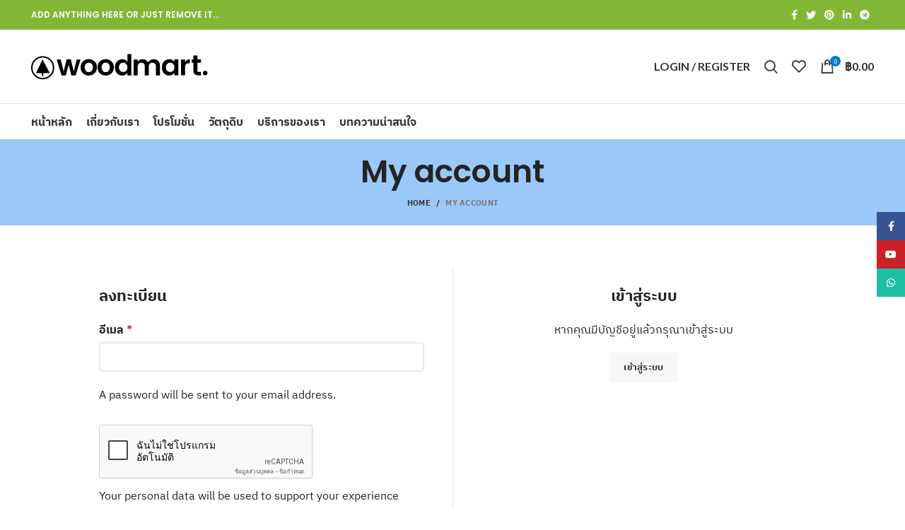

--- FILE ---
content_type: text/html; charset=UTF-8
request_url: http://hpplayground.com/my-account/?action=register
body_size: 17776
content:
<!DOCTYPE html>
<html lang="th">
<head>
	<meta charset="UTF-8">
	<link rel="profile" href="http://gmpg.org/xfn/11">
	<link rel="pingback" href="http://hpplayground.com/xmlrpc.php">

			<script>window.MSInputMethodContext && document.documentMode && document.write('<script src="http://hpplayground.com/wp-content/themes/woodmart/js/libs/ie11CustomProperties.min.js"><\/script>');</script>
		<title>My account &#8211; สวนสนุก ผู้ผลิตรายใหญ่แห่งภาคตะวันออกและจัดจำหน่าย ของเล่นเหล็ก เครื่องออกกำลังกายกลางแจ้ง เครื่องเล่นพลาสติกนำเข้า จากต่างประเทศ โรงงานผลิตของเล่นสนามเด็กเล่น เครื่องออกกำลังกายกลางแจ้ง และ เครื่องเล่นพลาสติกนำเข้าจากต่างประเทศ เครื่องเล่นสนับสนุน งบ สพฐ.ประจำปี โครงการหมู่บ้าน โรงเรียน ที่ได้รับความไว้วางใจมากที่สุด ชิงช้า กระดานลื่น ชุดบ้านนำเข้า เครื่องออกกำลังกาย เบาะนุ่มนิ่ม บ้านบอล เครื่องเล่นสวนน้ำ แป้นบาส คุณภาพส่งออก ราคามาตราฐาน พื้นสนามเด็กเล่น EPDM และ พื้นสนามเด็กเล่น SBR</title>
<meta name='robots' content='max-image-preview:large, noindex, follow' />
<link rel='dns-prefetch' href='//fonts.googleapis.com' />
<link rel='dns-prefetch' href='//s.w.org' />
<link rel='stylesheet' id='wc-blocks-vendors-style-css'  href='http://hpplayground.com/wp-content/plugins/woocommerce/packages/woocommerce-blocks/build/wc-blocks-vendors-style.css?ver=7.8.3' type='text/css' media='all' />
<link rel='stylesheet' id='wc-blocks-style-css'  href='http://hpplayground.com/wp-content/plugins/woocommerce/packages/woocommerce-blocks/build/wc-blocks-style.css?ver=7.8.3' type='text/css' media='all' />
<link rel='stylesheet' id='pdfemb-gutenberg-block-backend-js-css'  href='http://hpplayground.com/wp-content/plugins/pdf-embedder/css/pdfemb-blocks.css?ver=6b1cc2c28b7361976999f3c92c3550d0' type='text/css' media='all' />
<link rel='stylesheet' id='woocommerce-confirm-payment-css'  href='http://hpplayground.com/wp-content/plugins/wc-confirm-payment/public/css/woocommerce-confirm-payment-public.css?ver=1.0' type='text/css' media='all' />
<link rel='stylesheet' id='select2-css'  href='http://hpplayground.com/wp-content/plugins/woocommerce/assets/css/select2.css?ver=6.7.0' type='text/css' media='all' />
<style id='woocommerce-inline-inline-css' type='text/css'>
.woocommerce form .form-row .required { visibility: visible; }
</style>
<link rel='stylesheet' id='seed-fonts-all-css'  href='http://hpplayground.com/wp-content/plugins/seed-fonts/fonts/ibm-plex-thai/font.css?ver=6b1cc2c28b7361976999f3c92c3550d0' type='text/css' media='all' />
<style id='seed-fonts-all-inline-css' type='text/css'>
h1, h2, h3, h4, h5, h6, nav, .nav, .menu, button, .button, .btn, .price, ._heading, .wp-block-pullquote blockquote, blockquote, label, legend{font-family: "ibm-plex-thai",sans-serif !important; font-weight: 700 !important; }body {--s-heading:"ibm-plex-thai",sans-serif !important}
</style>
<link rel='stylesheet' id='seed-fonts-body-all-css'  href='http://hpplayground.com/wp-content/plugins/seed-fonts/fonts/ibm-plex-thai/font.css?ver=6b1cc2c28b7361976999f3c92c3550d0' type='text/css' media='all' />
<style id='seed-fonts-body-all-inline-css' type='text/css'>
body{font-family: "ibm-plex-thai",sans-serif !important; font-weight: 400 !important; font-size: 16px !important; line-height: 1.6 !important; }body {--s-body:"ibm-plex-thai",sans-serif !important;--s-body-line-height:1.6;}
</style>
<link rel='stylesheet' id='js_composer_front-css'  href='http://hpplayground.com/wp-content/plugins/js_composer/assets/css/js_composer.min.css?ver=6.11.0' type='text/css' media='all' />
<link rel='stylesheet' id='bootstrap-css'  href='http://hpplayground.com/wp-content/themes/woodmart/css/bootstrap.min.css?ver=6.1.0' type='text/css' media='all' />
<link rel='stylesheet' id='woodmart-style-css'  href='http://hpplayground.com/wp-content/themes/woodmart/css/parts/base.min.css?ver=6.1.0' type='text/css' media='all' />
<link rel='stylesheet' id='wd-widget-wd-recent-posts-css'  href='http://hpplayground.com/wp-content/themes/woodmart/css/parts/widget-wd-recent-posts.min.css?ver=6.1.0' type='text/css' media='all' />
<link rel='stylesheet' id='wd-widget-nav-css'  href='http://hpplayground.com/wp-content/themes/woodmart/css/parts/widget-nav.min.css?ver=6.1.0' type='text/css' media='all' />
<link rel='stylesheet' id='wd-widget-wd-layered-nav-product-cat-css'  href='http://hpplayground.com/wp-content/themes/woodmart/css/parts/woo-widget-wd-layered-nav-product-cat.min.css?ver=6.1.0' type='text/css' media='all' />
<link rel='stylesheet' id='wd-widget-product-list-css'  href='http://hpplayground.com/wp-content/themes/woodmart/css/parts/woo-widget-product-list.min.css?ver=6.1.0' type='text/css' media='all' />
<link rel='stylesheet' id='wd-footer-base-css'  href='http://hpplayground.com/wp-content/themes/woodmart/css/parts/footer-base.min.css?ver=6.1.0' type='text/css' media='all' />
<link rel='stylesheet' id='wd-wp-gutenberg-css'  href='http://hpplayground.com/wp-content/themes/woodmart/css/parts/wp-gutenberg.min.css?ver=6.1.0' type='text/css' media='all' />
<link rel='stylesheet' id='wd-wpcf7-css'  href='http://hpplayground.com/wp-content/themes/woodmart/css/parts/int-wpcf7.min.css?ver=6.1.0' type='text/css' media='all' />
<link rel='stylesheet' id='wd-revolution-slider-css'  href='http://hpplayground.com/wp-content/themes/woodmart/css/parts/int-revolution-slider.min.css?ver=6.1.0' type='text/css' media='all' />
<link rel='stylesheet' id='wd-wpbakery-base-css'  href='http://hpplayground.com/wp-content/themes/woodmart/css/parts/int-wpbakery-base.min.css?ver=6.1.0' type='text/css' media='all' />
<link rel='stylesheet' id='wd-woocommerce-base-css'  href='http://hpplayground.com/wp-content/themes/woodmart/css/parts/woocommerce-base.min.css?ver=6.1.0' type='text/css' media='all' />
<link rel='stylesheet' id='wd-select2-css'  href='http://hpplayground.com/wp-content/themes/woodmart/css/parts/woo-lib-select2.min.css?ver=6.1.0' type='text/css' media='all' />
<link rel='stylesheet' id='wd-page-my-account-css'  href='http://hpplayground.com/wp-content/themes/woodmart/css/parts/woo-page-my-account.min.css?ver=6.1.0' type='text/css' media='all' />
<link rel='stylesheet' id='wd-header-base-css'  href='http://hpplayground.com/wp-content/themes/woodmart/css/parts/header-base.min.css?ver=6.1.0' type='text/css' media='all' />
<link rel='stylesheet' id='wd-mod-tools-css'  href='http://hpplayground.com/wp-content/themes/woodmart/css/parts/mod-tools.min.css?ver=6.1.0' type='text/css' media='all' />
<link rel='stylesheet' id='wd-header-elements-base-css'  href='http://hpplayground.com/wp-content/themes/woodmart/css/parts/header-el-base.min.css?ver=6.1.0' type='text/css' media='all' />
<link rel='stylesheet' id='wd-social-icons-css'  href='http://hpplayground.com/wp-content/themes/woodmart/css/parts/el-social-icons.min.css?ver=6.1.0' type='text/css' media='all' />
<link rel='stylesheet' id='wd-header-my-account-dropdown-css'  href='http://hpplayground.com/wp-content/themes/woodmart/css/parts/header-el-my-account-dropdown.min.css?ver=6.1.0' type='text/css' media='all' />
<link rel='stylesheet' id='wd-header-my-account-css'  href='http://hpplayground.com/wp-content/themes/woodmart/css/parts/header-el-my-account.min.css?ver=6.1.0' type='text/css' media='all' />
<link rel='stylesheet' id='wd-header-search-css'  href='http://hpplayground.com/wp-content/themes/woodmart/css/parts/header-el-search.min.css?ver=6.1.0' type='text/css' media='all' />
<link rel='stylesheet' id='wd-header-cart-side-css'  href='http://hpplayground.com/wp-content/themes/woodmart/css/parts/header-el-cart-side.min.css?ver=6.1.0' type='text/css' media='all' />
<link rel='stylesheet' id='wd-header-cart-css'  href='http://hpplayground.com/wp-content/themes/woodmart/css/parts/header-el-cart.min.css?ver=6.1.0' type='text/css' media='all' />
<link rel='stylesheet' id='wd-widget-shopping-cart-css'  href='http://hpplayground.com/wp-content/themes/woodmart/css/parts/woo-widget-shopping-cart.min.css?ver=6.1.0' type='text/css' media='all' />
<link rel='stylesheet' id='wd-page-title-css'  href='http://hpplayground.com/wp-content/themes/woodmart/css/parts/page-title.min.css?ver=6.1.0' type='text/css' media='all' />
<link rel='stylesheet' id='wd-section-title-css'  href='http://hpplayground.com/wp-content/themes/woodmart/css/parts/el-section-title.min.css?ver=6.1.0' type='text/css' media='all' />
<link rel='stylesheet' id='wd-mfp-popup-css'  href='http://hpplayground.com/wp-content/themes/woodmart/css/parts/lib-magnific-popup.min.css?ver=6.1.0' type='text/css' media='all' />
<link rel='stylesheet' id='wd-scroll-top-css'  href='http://hpplayground.com/wp-content/themes/woodmart/css/parts/opt-scrolltotop.min.css?ver=6.1.0' type='text/css' media='all' />
<link rel='stylesheet' id='wd-sticky-social-buttons-css'  href='http://hpplayground.com/wp-content/themes/woodmart/css/parts/opt-sticky-social.min.css?ver=6.1.0' type='text/css' media='all' />
<link rel='stylesheet' id='wd-header-search-fullscreen-css'  href='http://hpplayground.com/wp-content/themes/woodmart/css/parts/header-el-search-fullscreen.min.css?ver=6.1.0' type='text/css' media='all' />
<link rel='stylesheet' id='wd-bottom-toolbar-css'  href='http://hpplayground.com/wp-content/themes/woodmart/css/parts/opt-bottom-toolbar.min.css?ver=6.1.0' type='text/css' media='all' />
<link rel='stylesheet' id='xts-google-fonts-css'  href='https://fonts.googleapis.com/css?family=Lato%3A400%2C700%7CPoppins%3A400%2C600%2C500&#038;ver=6.1.0' type='text/css' media='all' />
<script type='text/javascript' src='http://hpplayground.com/wp-includes/js/jquery/jquery.min.js?ver=3.5.1' id='jquery-core-js'></script>
<script type='text/javascript' src='http://hpplayground.com/wp-includes/js/jquery/jquery-migrate.min.js?ver=3.3.2' id='jquery-migrate-js'></script>
<script type='text/javascript' src='http://hpplayground.com/wp-content/plugins/wc-confirm-payment/public/js/jquery.form.js?ver=1.0' id='woocommerce-confirm-payment-jquery-form-js'></script>
<script type='text/javascript' id='woocommerce-confirm-payment-js-extra'>
/* <![CDATA[ */
var WCP = {"ajaxurl":"http:\/\/hpplayground.com\/wp-admin\/admin-ajax.php","check_order_nonce":"5eda36107f","current_date":"21-01-2026","i18n":{"maximum_upload_file":"\u0e02\u0e19\u0e32\u0e14\u0e44\u0e1f\u0e25\u0e4c\u0e2d\u0e31\u0e1e\u0e42\u0e2b\u0e25\u0e14\u0e2a\u0e39\u0e07\u0e2a\u0e38\u0e14 2 MB"}};
/* ]]> */
</script>
<script type='text/javascript' src='http://hpplayground.com/wp-content/plugins/wc-confirm-payment/public/js/woocommerce-confirm-payment-public.js?ver=1.0' id='woocommerce-confirm-payment-js'></script>
<script type='text/javascript' src='http://hpplayground.com/wp-content/plugins/woocommerce/assets/js/jquery-blockui/jquery.blockUI.min.js?ver=2.7.0-wc.6.7.0' id='jquery-blockui-js'></script>
<script type='text/javascript' id='wc-add-to-cart-js-extra'>
/* <![CDATA[ */
var wc_add_to_cart_params = {"ajax_url":"\/wp-admin\/admin-ajax.php","wc_ajax_url":"\/?wc-ajax=%%endpoint%%","i18n_view_cart":"\u0e14\u0e39\u0e15\u0e30\u0e01\u0e23\u0e49\u0e32\u0e2a\u0e34\u0e19\u0e04\u0e49\u0e32","cart_url":"http:\/\/hpplayground.com\/cart\/","is_cart":"","cart_redirect_after_add":"no"};
/* ]]> */
</script>
<script type='text/javascript' src='http://hpplayground.com/wp-content/plugins/woocommerce/assets/js/frontend/add-to-cart.min.js?ver=6.7.0' id='wc-add-to-cart-js'></script>
<script type='text/javascript' src='http://hpplayground.com/wp-content/plugins/js_composer/assets/js/vendors/woocommerce-add-to-cart.js?ver=6.11.0' id='vc_woocommerce-add-to-cart-js-js'></script>
<script type='text/javascript' src='http://hpplayground.com/wp-content/themes/woodmart/js/libs/device.min.js?ver=6.1.0' id='wd-device-library-js'></script>
<link rel="https://api.w.org/" href="http://hpplayground.com/wp-json/" /><link rel="alternate" type="application/json" href="http://hpplayground.com/wp-json/wp/v2/pages/15" /><link rel="EditURI" type="application/rsd+xml" title="RSD" href="http://hpplayground.com/xmlrpc.php?rsd" />
<link rel="wlwmanifest" type="application/wlwmanifest+xml" href="http://hpplayground.com/wp-includes/wlwmanifest.xml" /> 

<link rel="canonical" href="http://hpplayground.com/my-account/" />
<link rel='shortlink' href='http://hpplayground.com/?p=15' />
<link rel="alternate" type="application/json+oembed" href="http://hpplayground.com/wp-json/oembed/1.0/embed?url=http%3A%2F%2Fhpplayground.com%2Fmy-account%2F" />
<link rel="alternate" type="text/xml+oembed" href="http://hpplayground.com/wp-json/oembed/1.0/embed?url=http%3A%2F%2Fhpplayground.com%2Fmy-account%2F&#038;format=xml" />
<meta name="theme-color" content="rgb(1,122,196)">		<meta name="viewport" content="width=device-width, initial-scale=1">
					
						<noscript><style>.woocommerce-product-gallery{ opacity: 1 !important; }</style></noscript>
	<meta name="generator" content="Powered by WPBakery Page Builder - drag and drop page builder for WordPress."/>
<meta name="generator" content="Powered by Slider Revolution 6.6.13 - responsive, Mobile-Friendly Slider Plugin for WordPress with comfortable drag and drop interface." />
<link rel="icon" href="http://hpplayground.com/wp-content/uploads/2022/03/favicon.png" sizes="32x32" />
<link rel="icon" href="http://hpplayground.com/wp-content/uploads/2022/03/favicon.png" sizes="192x192" />
<link rel="apple-touch-icon" href="http://hpplayground.com/wp-content/uploads/2022/03/favicon.png" />
<meta name="msapplication-TileImage" content="http://hpplayground.com/wp-content/uploads/2022/03/favicon.png" />
<script>function setREVStartSize(e){
			//window.requestAnimationFrame(function() {
				window.RSIW = window.RSIW===undefined ? window.innerWidth : window.RSIW;
				window.RSIH = window.RSIH===undefined ? window.innerHeight : window.RSIH;
				try {
					var pw = document.getElementById(e.c).parentNode.offsetWidth,
						newh;
					pw = pw===0 || isNaN(pw) || (e.l=="fullwidth" || e.layout=="fullwidth") ? window.RSIW : pw;
					e.tabw = e.tabw===undefined ? 0 : parseInt(e.tabw);
					e.thumbw = e.thumbw===undefined ? 0 : parseInt(e.thumbw);
					e.tabh = e.tabh===undefined ? 0 : parseInt(e.tabh);
					e.thumbh = e.thumbh===undefined ? 0 : parseInt(e.thumbh);
					e.tabhide = e.tabhide===undefined ? 0 : parseInt(e.tabhide);
					e.thumbhide = e.thumbhide===undefined ? 0 : parseInt(e.thumbhide);
					e.mh = e.mh===undefined || e.mh=="" || e.mh==="auto" ? 0 : parseInt(e.mh,0);
					if(e.layout==="fullscreen" || e.l==="fullscreen")
						newh = Math.max(e.mh,window.RSIH);
					else{
						e.gw = Array.isArray(e.gw) ? e.gw : [e.gw];
						for (var i in e.rl) if (e.gw[i]===undefined || e.gw[i]===0) e.gw[i] = e.gw[i-1];
						e.gh = e.el===undefined || e.el==="" || (Array.isArray(e.el) && e.el.length==0)? e.gh : e.el;
						e.gh = Array.isArray(e.gh) ? e.gh : [e.gh];
						for (var i in e.rl) if (e.gh[i]===undefined || e.gh[i]===0) e.gh[i] = e.gh[i-1];
											
						var nl = new Array(e.rl.length),
							ix = 0,
							sl;
						e.tabw = e.tabhide>=pw ? 0 : e.tabw;
						e.thumbw = e.thumbhide>=pw ? 0 : e.thumbw;
						e.tabh = e.tabhide>=pw ? 0 : e.tabh;
						e.thumbh = e.thumbhide>=pw ? 0 : e.thumbh;
						for (var i in e.rl) nl[i] = e.rl[i]<window.RSIW ? 0 : e.rl[i];
						sl = nl[0];
						for (var i in nl) if (sl>nl[i] && nl[i]>0) { sl = nl[i]; ix=i;}
						var m = pw>(e.gw[ix]+e.tabw+e.thumbw) ? 1 : (pw-(e.tabw+e.thumbw)) / (e.gw[ix]);
						newh =  (e.gh[ix] * m) + (e.tabh + e.thumbh);
					}
					var el = document.getElementById(e.c);
					if (el!==null && el) el.style.height = newh+"px";
					el = document.getElementById(e.c+"_wrapper");
					if (el!==null && el) {
						el.style.height = newh+"px";
						el.style.display = "block";
					}
				} catch(e){
					console.log("Failure at Presize of Slider:" + e)
				}
			//});
		  };</script>
		<style type="text/css" id="wp-custom-css">
			h1, h2, h3, h4, h5,  nav, .nav, .menu, button, .button, .btn, .price, ._heading, .wp-block-pullquote blockquote, blockquote, label, legend 
{
 font-family: poppins, ibm-plex-thai, Helvetica, sans-serif !important;

}
.wd-nav.wd-style-underline .nav-link-text {
    line-height: 1.2;
    position: relative;
    display: inline-block;
    padding-top: 1px;
    padding-bottom: 1px;
    font-family: poppins, ibm-plex-thai, Helvetica, sans-serif !important;
}
.wd-nav[class*="wd-style-"] > li > a {
    color: var(--nav-color);
    font-family: poppins, ibm-plex-thai, Helvetica, sans-serif !important;
}
.my-account-with-text .wd-tools-text {
	 font-family: poppins, ibm-plex-thai, Helvetica, sans-serif !important;
    margin-left: 0;
}
.iann.a {
  text-transform: uppercase;
}
.iann {
  text-transform: uppercase;
}
.whb-clone .woodmart-navigation.main-nav {
    text-align: right;
}
.whb-clone .whb-general-header .woodmart-logo img {
    max-height: 90px !important;
}
.whb-clone .whb-general-header-inner {
    height: 90px !important;
}
.woodmart-entry-meta {
    display: inline-block;
    margin-bottom: 10px;
    margin-right: 10px;
    vertical-align: middle;
    font-weight: 400;
    font-size: 0;
    display: none;
}
.hovered-social-icons {
    position: relative;
    display: inline-block;
    margin-bottom: 10px;
    color: #A4A4A4;
    vertical-align: middle;
    font-size: 0;
    transition: all .25s ease;
    display: none;
}
.whb-clone .wd-header-main-nav {
    text-align: right;
}
.wd-products-tabs .tabs-name > span {
  vertical-align: middle;
  font-family: poppins, ibm-plex-thai, Helvetica, sans-serif !important;
	font-weight: 700 !important;
}

.wd-text-block-wrapper [class*="title"] {
  display: inline-block;
  max-width: inherit;
  font-family: poppins, ibm-plex-thai, Helvetica, sans-serif !important;
  font-weight: 400 !important;
}
.category-grid-item .wd-entities-title {
  margin-bottom: 0;
  text-transform: uppercase;
  font-size: 15px;
  font-weight: 500 !important;
}
.wd-products-tabs .products-tabs-title .tab-label {
  position: relative;
  font-family: poppins, ibm-plex-thai, Helvetica, sans-serif !important;
  font-size: 15px !important;
}
.product-grid-item .wd-entities-title {
  margin-bottom: 5px;
  font-size: 14px;
  font-weight: 400 !important;
}
.wd-nav.wd-style-underline .nav-link-text {
    line-height: 3 !important;
    position: relative;
    display: inline-block;
    padding-top: 1px;
    padding-bottom: 1px;
    font-family: poppins, ibm-plex-thai, Helvetica, sans-serif !important;
}
.blog-design-masonry.has-post-thumbnail .post-date {
  top: 10px;
  left: 10px;
  display: none !important;
}
.reset-last-child > :last-child {
  margin-bottom: 0;
  font-family: poppins, ibm-plex-thai, Helvetica, sans-serif !important;
	}
.menu-opener.color-scheme-light {
  color: #FFF;
  font-family: poppins, ibm-plex-thai, Helvetica, sans-serif !important;
}
.price .amount {
  font-size: inherit;
  display: none !important;
}
.wpcf7 form:not(.sent) .wpcf7-response-output, .mc4wp-error, .mc4wp-notice, .woocommerce-error, .woocommerce-info, .dokan-alert-warning, .dokan-alert-danger, .dokan-alert-info, .dokan-error, .dokan-info {
  background-color: var(--notices-warning-bg);
  color: var(--notices-warning-color);
  display: none !important;
}		</style>
		<style>
		
		</style><noscript><style> .wpb_animate_when_almost_visible { opacity: 1; }</style></noscript>			<style data-type="wd-style-root">
				.whb-top-bar .wd-dropdown {
	margin-top: 1px;
}

.whb-top-bar .wd-dropdown:after {
	height: 11px;
}


.whb-header-bottom .wd-dropdown {
	margin-top: 5px;
}

.whb-header-bottom .wd-dropdown:after {
	height: 15px;
}


.whb-header .whb-header-bottom .wd-header-cats {
	margin-top: -1px;
	margin-bottom: -0px;
	height: calc(100% + 1px);
}


@media (min-width: 1025px) {
		.whb-top-bar-inner {
		height: 42px;
		max-height: 42px;
	}

		.whb-sticked .whb-top-bar-inner {
		height: 40px;
		max-height: 40px;
	}
		
		.whb-general-header-inner {
		height: 104px;
		max-height: 104px;
	}

		.whb-sticked .whb-general-header-inner {
		height: 60px;
		max-height: 60px;
	}
		
		.whb-header-bottom-inner {
		height: 50px;
		max-height: 50px;
	}

		.whb-sticked .whb-header-bottom-inner {
		height: 50px;
		max-height: 50px;
	}
		
	
	}

@media (max-width: 1024px) {
		.whb-top-bar-inner {
		height: 40px;
		max-height: 40px;
	}
	
		.whb-general-header-inner {
		height: 60px;
		max-height: 60px;
	}
	
	
	
	}
		
.whb-top-bar {
	background-color: rgba(130, 183, 53, 1);
}

.whb-general-header {
	border-color: rgba(129, 129, 129, 0.2);border-bottom-width: 1px;border-bottom-style: solid;
}
			</style>
						<style data-type="wd-style-theme_settings_default">
				.wd-popup.wd-promo-popup {
  background-color: #111111;
  background-repeat: no-repeat;
  background-size: contain;
  background-position: left center;
}
.page-title-default {
  background-color: rgba(44,140,243,0.48);
  background-size: cover;
  background-position: center center;
}
.footer-container {
  background-color: rgb(0,137,180);
}
:root {
  --wd-text-font: "Lato", Arial, Helvetica, sans-serif;
  --wd-text-font-weight: 400;
  --wd-text-color: #222222;
  --wd-text-font-size: 14px;
  --wd-title-font: "Poppins", Arial, Helvetica, sans-serif;
  --wd-title-font-weight: 600;
  --wd-title-color: #242424;
  --wd-entities-title-font: "Poppins", Arial, Helvetica, sans-serif;
  --wd-entities-title-font-weight: 500;
  --wd-entities-title-color: #333333;
  --wd-entities-title-color-hover: rgb(51 51 51 / 65%);
  --wd-alternative-font: "Lato", Arial, Helvetica, sans-serif;
  --wd-widget-title-font: "Poppins", Arial, Helvetica, sans-serif;
  --wd-widget-title-font-weight: 600;
  --wd-widget-title-transform: uppercase;
  --wd-widget-title-color: #333;
  --wd-widget-title-font-size: 16px;
  --wd-header-el-font: "Lato", Arial, Helvetica, sans-serif;
  --wd-header-el-font-weight: 700;
  --wd-header-el-transform: uppercase;
  --wd-header-el-font-size: 16px;
  --wd-primary-color: rgb(1,122,196);
  --wd-alternative-color: #fbbc34;
  --wd-link-color: #333333;
  --wd-link-color-hover: #242424;
  --btn-default-bgcolor: #f7f7f7;
  --btn-default-bgcolor-hover: #efefef;
  --btn-shop-bgcolor: #83b735;
  --btn-shop-bgcolor-hover: #6ca300;
  --btn-accent-bgcolor: #83b735;
  --btn-accent-bgcolor-hover: #6ca300;
  --notices-success-bg: #459647;
  --notices-success-color: #fff;
  --notices-warning-bg: #E0B252;
  --notices-warning-color: #fff;
}
	:root{
	
			--wd-form-brd-radius: 5px;
	
	
	--wd-form-brd-width: 2px;

	--btn-default-color: #333;
	--btn-default-color-hover: #333;

	--btn-shop-color: #fff;
	--btn-shop-color-hover: #fff;

	--btn-accent-color: #fff;
	--btn-accent-color-hover: #fff;
			--btn-default-brd-radius: 0px;
		--btn-default-box-shadow: none;
		--btn-default-box-shadow-hover: none;
		--btn-default-box-shadow-active: none;
		--btn-default-bottom: 0px;
	
	
			--btn-accent-brd-radius: 0px;
		--btn-accent-box-shadow: none;
		--btn-accent-box-shadow-hover: none;
		--btn-accent-box-shadow-active: none;
		--btn-accent-bottom: 0px;
	
	
			--btn-shop-bottom-active: -1px;
		--btn-shop-brd-radius: 0px;
		--btn-shop-box-shadow: inset 0 -2px 0 rgba(0, 0, 0, .15);
		--btn-shop-box-shadow-hover: inset 0 -2px 0 rgba(0, 0, 0, .15);
	
	
	
	
	
	
	
		}

	/* Site width */
		/* Header Boxed */
	@media (min-width: 1025px) {
		.whb-boxed:not(.whb-sticked):not(.whb-full-width) .whb-main-header {
			max-width: 1192px;
		}
	}

	.container {
		max-width: 1222px;
	}
	
	
	@media (min-width: 1222px) {

		[data-vc-full-width]:not([data-vc-stretch-content]) {
			padding-left: calc((100vw - 1222px) / 2);
			padding-right: calc((100vw - 1222px) / 2);
		}

		.platform-Windows [data-vc-full-width]:not([data-vc-stretch-content]) {
			padding-left: calc((100vw - 1239px) / 2);
			padding-right: calc((100vw - 1239px) / 2);
		}
	}

	
/* Quick view */
div.wd-popup.popup-quick-view {
	max-width: 920px;
}

/* Shop popup */
div.wd-popup.wd-promo-popup {
	max-width: 800px;
}

/* Age verify */
div.wd-popup.wd-age-verify {
	max-width: 500px;
}

/* Header Banner */
.header-banner {
	height: 40px;
}

body.header-banner-display .website-wrapper {
	margin-top:40px;
}

/* Tablet */
@media (max-width: 1024px) {
	/* header Banner */
	.header-banner {
		height: 40px;
	}
	
	body.header-banner-display .website-wrapper {
		margin-top:40px;
	}
}

.woodmart-woocommerce-layered-nav .wd-scroll-content {
	max-height: 280px;
}
		
@font-face {
	font-weight: normal;
	font-style: normal;
	font-family: "woodmart-font";
	src: url("//hpplayground.com/wp-content/themes/woodmart/fonts/woodmart-font.woff?v=6.1.0") format("woff"),
	url("//hpplayground.com/wp-content/themes/woodmart/fonts/woodmart-font.woff2?v=6.1.0") format("woff2");
}

			</style>
					<style>
		#wpadminbar, #wpadminbar .menupop .ab-sub-wrapper { background: #050000;}
#wpadminbar a.ab-item, #wpadminbar>#wp-toolbar span.ab-label, #wpadminbar>#wp-toolbar span.noticon { color: #ffffff }
#wpadminbar .ab-top-menu>li>.ab-item:focus, #wpadminbar.nojq .quicklinks .ab-top-menu>li>.ab-item:focus, #wpadminbar .ab-top-menu>li:hover>.ab-item, #wpadminbar .ab-top-menu>li.hover>.ab-item, #wpadminbar .quicklinks .menupop ul li a:focus, #wpadminbar .quicklinks .menupop ul li a:focus strong, #wpadminbar .quicklinks .menupop ul li a:hover, #wpadminbar-nojs .ab-top-menu>li.menupop:hover>.ab-item, #wpadminbar .ab-top-menu>li.menupop.hover>.ab-item, #wpadminbar .quicklinks .menupop ul li a:hover strong, #wpadminbar .quicklinks .menupop.hover ul li a:focus, #wpadminbar .quicklinks .menupop.hover ul li a:hover, #wpadminbar li .ab-item:focus:before, #wpadminbar li a:focus .ab-icon:before, #wpadminbar li.hover .ab-icon:before, #wpadminbar li.hover .ab-item:before, #wpadminbar li:hover #adminbarsearch:before, #wpadminbar li:hover .ab-icon:before, #wpadminbar li:hover .ab-item:before, #wpadminbar.nojs .quicklinks .menupop:hover ul li a:focus, #wpadminbar.nojs .quicklinks .menupop:hover ul li a:hover, #wpadminbar li:hover .ab-item:after, #wpadminbar>#wp-toolbar a:focus span.ab-label, #wpadminbar>#wp-toolbar li.hover span.ab-label, #wpadminbar>#wp-toolbar li:hover span.ab-label { color: #ea9b56 }

.quicklinks li.wpshape_site_title { width: 200px !important; }
.quicklinks li.wpshape_site_title a{ outline:none; border:none;
 }

#wpadminbar .ab-top-menu>li>.ab-item:focus, #wpadminbar-nojs .ab-top-menu>li.menupop:hover>.ab-item, #wpadminbar.nojq .quicklinks .ab-top-menu>li>.ab-item:focus, #wpadminbar .ab-top-menu>li:hover>.ab-item, #wpadminbar .ab-top-menu>li.menupop.hover>.ab-item, #wpadminbar .ab-top-menu>li.hover>.ab-item { background: none }
#wpadminbar .quicklinks .menupop ul li a, #wpadminbar .quicklinks .menupop ul li a strong, #wpadminbar .quicklinks .menupop.hover ul li a, #wpadminbar.nojs .quicklinks .menupop:hover ul li a { color: #ffffff; font-size:13px !important }
#wpadminbar .quicklinks li#wp-admin-bar-my-account.with-avatar>a img {	width: 20px; height: 20px; border-radius: 100px; -moz-border-radius: 100px; -webkit-border-radius: 100px; 	border: none; }
		</style>
		<meta http-equiv="Content-Type" content="text/html; charset=utf-8"></head>

<body class="page-template-default page page-id-15 theme-woodmart woocommerce-account woocommerce-page woocommerce-no-js wrapper-full-width  catalog-mode-on categories-accordion-on woodmart-ajax-shop-on offcanvas-sidebar-mobile offcanvas-sidebar-tablet sticky-toolbar-on wpb-js-composer js-comp-ver-6.11.0 vc_responsive">

				
	
	<div class="website-wrapper">
									<header class="whb-header whb-sticky-shadow whb-scroll-stick whb-sticky-real">
					<div class="whb-main-header">
	
<div class="whb-row whb-top-bar whb-not-sticky-row whb-with-bg whb-without-border whb-color-dark whb-flex-flex-middle">
	<div class="container">
		<div class="whb-flex-row whb-top-bar-inner">
			<div class="whb-column whb-col-left whb-visible-lg">
	
<div class="wd-header-text set-cont-mb-s reset-last-child "><strong class="color-white">ADD ANYTHING HERE OR JUST REMOVE IT…</strong></div>
</div>
<div class="whb-column whb-col-center whb-visible-lg whb-empty-column">
	</div>
<div class="whb-column whb-col-right whb-visible-lg">
	
			<div class="wd-social-icons text-left icons-design-default icons-size-small color-scheme-light social-share social-form-circle">
									<a rel="noopener noreferrer nofollow" href="https://www.facebook.com/sharer/sharer.php?u=http://hpplayground.com/my-account/" target="_blank" class=" wd-social-icon social-facebook">
						<span class="wd-icon"></span>
											</a>
				
									<a rel="noopener noreferrer nofollow" href="https://twitter.com/share?url=http://hpplayground.com/my-account/" target="_blank" class=" wd-social-icon social-twitter">
						<span class="wd-icon"></span>
											</a>
				
				
				
				
									<a rel="noopener noreferrer nofollow" href="https://pinterest.com/pin/create/button/?url=http://hpplayground.com/my-account/&media=http://hpplayground.com/wp-includes/images/media/default.png&description=My+account" target="_blank" class=" wd-social-icon social-pinterest">
						<span class="wd-icon"></span>
											</a>
				
				
									<a rel="noopener noreferrer nofollow" href="https://www.linkedin.com/shareArticle?mini=true&url=http://hpplayground.com/my-account/" target="_blank" class=" wd-social-icon social-linkedin">
						<span class="wd-icon"></span>
											</a>
				
				
				
				
				
				
				
				
				
				
								
								
				
									<a rel="noopener noreferrer nofollow" href="https://telegram.me/share/url?url=http://hpplayground.com/my-account/" target="_blank" class=" wd-social-icon social-tg">
						<span class="wd-icon"></span>
											</a>
								
				
			</div>

		</div>
<div class="whb-column whb-col-mobile whb-hidden-lg">
	
			<div class="wd-social-icons text-left icons-design-default icons-size-small color-scheme-light social-share social-form-circle">
									<a rel="noopener noreferrer nofollow" href="https://www.facebook.com/sharer/sharer.php?u=http://hpplayground.com/my-account/" target="_blank" class=" wd-social-icon social-facebook">
						<span class="wd-icon"></span>
											</a>
				
									<a rel="noopener noreferrer nofollow" href="https://twitter.com/share?url=http://hpplayground.com/my-account/" target="_blank" class=" wd-social-icon social-twitter">
						<span class="wd-icon"></span>
											</a>
				
				
				
				
									<a rel="noopener noreferrer nofollow" href="https://pinterest.com/pin/create/button/?url=http://hpplayground.com/my-account/&media=http://hpplayground.com/wp-includes/images/media/default.png&description=My+account" target="_blank" class=" wd-social-icon social-pinterest">
						<span class="wd-icon"></span>
											</a>
				
				
									<a rel="noopener noreferrer nofollow" href="https://www.linkedin.com/shareArticle?mini=true&url=http://hpplayground.com/my-account/" target="_blank" class=" wd-social-icon social-linkedin">
						<span class="wd-icon"></span>
											</a>
				
				
				
				
				
				
				
				
				
				
								
								
				
									<a rel="noopener noreferrer nofollow" href="https://telegram.me/share/url?url=http://hpplayground.com/my-account/" target="_blank" class=" wd-social-icon social-tg">
						<span class="wd-icon"></span>
											</a>
								
				
			</div>

		</div>
		</div>
	</div>
</div>

<div class="whb-row whb-general-header whb-not-sticky-row whb-without-bg whb-border-fullwidth whb-color-dark whb-flex-flex-middle">
	<div class="container">
		<div class="whb-flex-row whb-general-header-inner">
			<div class="whb-column whb-col-left whb-visible-lg">
	<div class="site-logo 
">
	<a href="http://hpplayground.com/" class="wd-logo wd-main-logo" rel="home">
		<img src="http://hpplayground.com/wp-content/themes/woodmart/images/wood-logo-dark.svg" alt="สวนสนุก ผู้ผลิตรายใหญ่แห่งภาคตะวันออกและจัดจำหน่าย ของเล่นเหล็ก เครื่องออกกำลังกายกลางแจ้ง เครื่องเล่นพลาสติกนำเข้า จากต่างประเทศ โรงงานผลิตของเล่นสนามเด็กเล่น เครื่องออกกำลังกายกลางแจ้ง และ เครื่องเล่นพลาสติกนำเข้าจากต่างประเทศ เครื่องเล่นสนับสนุน งบ สพฐ.ประจำปี โครงการหมู่บ้าน โรงเรียน ที่ได้รับความไว้วางใจมากที่สุด ชิงช้า กระดานลื่น ชุดบ้านนำเข้า เครื่องออกกำลังกาย เบาะนุ่มนิ่ม บ้านบอล เครื่องเล่นสวนน้ำ แป้นบาส คุณภาพส่งออก ราคามาตราฐาน พื้นสนามเด็กเล่น EPDM และ พื้นสนามเด็กเล่น SBR" style="max-width: 250px;" />	</a>
	</div>
</div>
<div class="whb-column whb-col-center whb-visible-lg whb-empty-column">
	</div>
<div class="whb-column whb-col-right whb-visible-lg">
	<div class="wd-header-my-account wd-tools-element wd-event-hover  wd-account-style-text">
			<a href="http://hpplayground.com/my-account/" title="My account">
			<span class="wd-tools-icon">
							</span>
			<span class="wd-tools-text">
				Login / Register			</span>
		</a>
		
		
					<div class="wd-dropdown wd-dropdown-register">
						<div class="login-dropdown-inner">
							<span class="login-title"><span>Sign in</span><a class="create-account-link" href="http://hpplayground.com/my-account/?action=register">Create an Account</a></span>
										<form method="post" class="login woocommerce-form woocommerce-form-login 
						" action="http://hpplayground.com/my-account/" >

				
				
				<p class="woocommerce-FormRow woocommerce-FormRow--wide form-row form-row-wide form-row-username">
					<label for="username">ชื่อผู้ใช้หรือที่อยู่อีเมล&nbsp;<span class="required">*</span></label>
					<input type="text" class="woocommerce-Input woocommerce-Input--text input-text" name="username" id="username" value="" />				</p>
				<p class="woocommerce-FormRow woocommerce-FormRow--wide form-row form-row-wide form-row-password">
					<label for="password">Password&nbsp;<span class="required">*</span></label>
					<input class="woocommerce-Input woocommerce-Input--text input-text" type="password" name="password" id="password" autocomplete="current-password" />
				</p>

				<div class="g-recaptcha-wrap" style="padding:10px 0 10px 0"><div id="woo_recaptcha_1" class="g-recaptcha" data-sitekey="6LfSH4kmAAAAABi2I5u4GJ3jsSKRl-ckZpfheEYn"></div></div>
				<p class="form-row">
					<input type="hidden" id="woocommerce-login-nonce" name="woocommerce-login-nonce" value="2f5109f5a5" /><input type="hidden" name="_wp_http_referer" value="/my-account/?action=register" />										<button type="submit" class="button woocommerce-button woocommerce-form-login__submit" name="login" value="Log in">Log in</button>
				</p>

				<div class="login-form-footer">
					<a href="http://hpplayground.com/my-account/lost-password/" class="woocommerce-LostPassword lost_password">Lost your password?</a>
					<label class="woocommerce-form__label woocommerce-form__label-for-checkbox woocommerce-form-login__rememberme">
						<input class="woocommerce-form__input woocommerce-form__input-checkbox" name="rememberme" type="checkbox" value="forever" title="Remember me" aria-label="Remember me" /> <span>Remember me</span>
					</label>
				</div>
				
				
				
			</form>

		
						</div>
					</div>
					</div>
<div class="wd-header-search wd-tools-element wd-display-full-screen" title="Search">
	<a href="javascript:void(0);">
		<span class="wd-tools-icon">
					</span>
	</a>
	</div>

<div class="wd-header-wishlist wd-tools-element wd-style-icon" title="My Wishlist">
	<a href="http://hpplayground.com/wishlist/">
		<span class="wd-tools-icon">
			
					</span>
		<span class="wd-tools-text">
			Wishlist		</span>
	</a>
</div>

<div class="wd-header-cart wd-tools-element wd-design-2 cart-widget-opener">
	<a href="http://hpplayground.com/cart/" title="Shopping cart">
		<span class="wd-tools-icon wd-icon-alt">
													<span class="wd-cart-number">0 <span>items</span></span>
							</span>
		<span class="wd-tools-text">
			
			<span class="subtotal-divider">/</span>
						<span class="wd-cart-subtotal"><span class="woocommerce-Price-amount amount"><bdi><span class="woocommerce-Price-currencySymbol">&#3647;</span>0.00</bdi></span></span>
				</span>
	</a>
	</div>
</div>
<div class="whb-column whb-mobile-left whb-hidden-lg">
	<div class="wd-tools-element wd-header-mobile-nav wd-style-text">
	<a href="#" rel="nofollow">
		<span class="wd-tools-icon">
					</span>
	
		<span class="wd-tools-text">Menu</span>
	</a>
</div><!--END wd-header-mobile-nav--></div>
<div class="whb-column whb-mobile-center whb-hidden-lg">
	<div class="site-logo 
">
	<a href="http://hpplayground.com/" class="wd-logo wd-main-logo" rel="home">
		<img src="http://hpplayground.com/wp-content/themes/woodmart/images/wood-logo-dark.svg" alt="สวนสนุก ผู้ผลิตรายใหญ่แห่งภาคตะวันออกและจัดจำหน่าย ของเล่นเหล็ก เครื่องออกกำลังกายกลางแจ้ง เครื่องเล่นพลาสติกนำเข้า จากต่างประเทศ โรงงานผลิตของเล่นสนามเด็กเล่น เครื่องออกกำลังกายกลางแจ้ง และ เครื่องเล่นพลาสติกนำเข้าจากต่างประเทศ เครื่องเล่นสนับสนุน งบ สพฐ.ประจำปี โครงการหมู่บ้าน โรงเรียน ที่ได้รับความไว้วางใจมากที่สุด ชิงช้า กระดานลื่น ชุดบ้านนำเข้า เครื่องออกกำลังกาย เบาะนุ่มนิ่ม บ้านบอล เครื่องเล่นสวนน้ำ แป้นบาส คุณภาพส่งออก ราคามาตราฐาน พื้นสนามเด็กเล่น EPDM และ พื้นสนามเด็กเล่น SBR" style="max-width: 140px;" />	</a>
	</div>
</div>
<div class="whb-column whb-mobile-right whb-hidden-lg">
	
<div class="wd-header-cart wd-tools-element wd-design-5 cart-widget-opener">
	<a href="http://hpplayground.com/cart/" title="Shopping cart">
		<span class="wd-tools-icon wd-icon-alt">
													<span class="wd-cart-number">0 <span>items</span></span>
							</span>
		<span class="wd-tools-text">
			
			<span class="subtotal-divider">/</span>
						<span class="wd-cart-subtotal"><span class="woocommerce-Price-amount amount"><bdi><span class="woocommerce-Price-currencySymbol">&#3647;</span>0.00</bdi></span></span>
				</span>
	</a>
	</div>
</div>
		</div>
	</div>
</div>

<div class="whb-row whb-header-bottom whb-not-sticky-row whb-without-bg whb-without-border whb-color-dark whb-flex-flex-middle whb-hidden-mobile">
	<div class="container">
		<div class="whb-flex-row whb-header-bottom-inner">
			<div class="whb-column whb-col-left whb-visible-lg">
	<div class="wd-header-nav wd-header-main-nav text-left" role="navigation">
	<ul id="menu-main_menu_btw" class="menu wd-nav wd-nav-main wd-style-default"><li id="menu-item-7523" class="menu-item menu-item-type-post_type menu-item-object-page menu-item-home menu-item-7523 item-level-0 menu-simple-dropdown wd-event-hover"><a href="http://hpplayground.com/" class="woodmart-nav-link"><span class="nav-link-text">หน้าหลัก</span></a></li>
<li id="menu-item-7522" class="menu-item menu-item-type-post_type menu-item-object-page menu-item-7522 item-level-0 menu-simple-dropdown wd-event-hover"><a href="http://hpplayground.com/%e0%b9%80%e0%b8%81%e0%b8%b5%e0%b9%88%e0%b8%a2%e0%b8%a7%e0%b8%81%e0%b8%b1%e0%b8%9a%e0%b9%80%e0%b8%a3%e0%b8%b2/" class="woodmart-nav-link"><span class="nav-link-text">เกี่ยวกับเรา</span></a></li>
<li id="menu-item-7911" class="menu-item menu-item-type-post_type menu-item-object-page menu-item-7911 item-level-0 menu-simple-dropdown wd-event-hover"><a href="http://hpplayground.com/promotion/" class="woodmart-nav-link"><span class="nav-link-text">โปรโมชั่น</span></a></li>
<li id="menu-item-7521" class="menu-item menu-item-type-post_type menu-item-object-page menu-item-7521 item-level-0 menu-simple-dropdown wd-event-hover"><a href="http://hpplayground.com/%e0%b8%a7%e0%b8%b1%e0%b8%95%e0%b8%96%e0%b8%b8%e0%b8%94%e0%b8%b4%e0%b8%9a/" class="woodmart-nav-link"><span class="nav-link-text">วัตถุดิบ</span></a></li>
<li id="menu-item-7519" class="menu-item menu-item-type-post_type menu-item-object-page menu-item-7519 item-level-0 menu-simple-dropdown wd-event-hover"><a href="http://hpplayground.com/%e0%b8%9a%e0%b8%a3%e0%b8%b4%e0%b8%81%e0%b8%b2%e0%b8%a3%e0%b8%82%e0%b8%ad%e0%b8%87%e0%b9%80%e0%b8%a3%e0%b8%b2/" class="woodmart-nav-link"><span class="nav-link-text">บริการของเรา</span></a></li>
<li id="menu-item-7717" class="menu-item menu-item-type-post_type menu-item-object-page menu-item-7717 item-level-0 menu-simple-dropdown wd-event-hover"><a href="http://hpplayground.com/blog/" class="woodmart-nav-link"><span class="nav-link-text">บทความน่าสนใจ</span></a></li>
</ul></div><!--END MAIN-NAV-->
</div>
<div class="whb-column whb-col-center whb-visible-lg whb-empty-column">
	</div>
<div class="whb-column whb-col-right whb-visible-lg whb-empty-column">
	</div>
<div class="whb-column whb-col-mobile whb-hidden-lg whb-empty-column">
	</div>
		</div>
	</div>
</div>
</div>
				</header>
			
								<div class="main-page-wrapper">
		
						<div class="page-title page-title-default title-size-small title-design-centered color-scheme-dark" style="">
					<div class="container">
																					<h1 class="entry-title title">My account</h1>							<div class="breadcrumbs" xmlns:v="https://schema.org/"><a href="http://hpplayground.com/" rel="v:url" property="v:title">Home</a> &raquo; <span class="current">My account</span></div><!-- .breadcrumbs -->											</div>
				</div>
			
		<!-- MAIN CONTENT AREA -->
				<div class="container">
			<div class="row content-layout-wrapper align-items-start">
				


<div class="site-content col-lg-12 col-12 col-md-12" role="main">

								<article id="post-15" class="post-15 page type-page status-publish hentry">

					<div class="entry-content">
						<div class="woocommerce"><div class="woocommerce-notices-wrapper"></div>
<div class="wd-registration-page wd-register-tabs with-login-reg-info active-register">


<div class="row" id="customer_login">

	<div class="col-12 col-md-6 col-login">


		<h2 class="wd-login-title">เข้าสู่ระบบ</h2>

					<form method="post" class="login woocommerce-form woocommerce-form-login 
						" action="http://hpplayground.com/my-account/?action=login" >

				
				
				<p class="woocommerce-FormRow woocommerce-FormRow--wide form-row form-row-wide form-row-username">
					<label for="username">ชื่อผู้ใช้หรือที่อยู่อีเมล&nbsp;<span class="required">*</span></label>
					<input type="text" class="woocommerce-Input woocommerce-Input--text input-text" name="username" id="username" value="" />				</p>
				<p class="woocommerce-FormRow woocommerce-FormRow--wide form-row form-row-wide form-row-password">
					<label for="password">Password&nbsp;<span class="required">*</span></label>
					<input class="woocommerce-Input woocommerce-Input--text input-text" type="password" name="password" id="password" autocomplete="current-password" />
				</p>

				<div class="g-recaptcha-wrap" style="padding:10px 0 10px 0"><div id="woo_recaptcha_1" class="g-recaptcha" data-sitekey="6LfSH4kmAAAAABi2I5u4GJ3jsSKRl-ckZpfheEYn"></div></div>
				<p class="form-row">
					<input type="hidden" id="woocommerce-login-nonce" name="woocommerce-login-nonce" value="2f5109f5a5" /><input type="hidden" name="_wp_http_referer" value="/my-account/?action=register" />										<button type="submit" class="button woocommerce-button woocommerce-form-login__submit" name="login" value="Log in">Log in</button>
				</p>

				<div class="login-form-footer">
					<a href="http://hpplayground.com/my-account/lost-password/" class="woocommerce-LostPassword lost_password">Lost your password?</a>
					<label class="woocommerce-form__label woocommerce-form__label-for-checkbox woocommerce-form-login__rememberme">
						<input class="woocommerce-form__input woocommerce-form__input-checkbox" name="rememberme" type="checkbox" value="forever" title="Remember me" aria-label="Remember me" /> <span>Remember me</span>
					</label>
				</div>
				
				
				
			</form>

				

	</div>

	<div class="col-12 col-md-6 col-register">

		<h2 class="wd-login-title">ลงทะเบียน</h2>

		<form method="post" action="http://hpplayground.com/my-account/?action=register" class="woocommerce-form woocommerce-form-register register"  >

			
			
			<p class="woocommerce-FormRow woocommerce-FormRow--wide form-row form-row-wide">
				<label for="reg_email">อีเมล&nbsp;<span class="required">*</span></label>
				<input type="email" class="woocommerce-Input woocommerce-Input--text input-text" name="email" id="reg_email" autocomplete="email" value="" />
			</p>

			
				<p>A password will be sent to your email address.</p>

			
			<!-- Spam Trap -->
			<div style="left: -999em; position: absolute;"><label for="trap">Anti-spam</label><input type="text" name="email_2" id="trap" tabindex="-1" /></div>

			<div class="g-recaptcha-wrap" style="padding:10px 0 10px 0"><div id="woo_recaptcha_2" class="g-recaptcha" data-sitekey="6LfSH4kmAAAAABi2I5u4GJ3jsSKRl-ckZpfheEYn"></div></div><div class="woocommerce-privacy-policy-text"><p>Your personal data will be used to support your experience throughout this website, to manage access to your account, and for other purposes described in our <a href="http://hpplayground.com/?page_id=3" class="woocommerce-privacy-policy-link" target="_blank">นโยบายความเป็นส่วนตัว</a>.</p>
</div>			
			<p class="woocommerce-form-row form-row">
				<input type="hidden" id="_wpnonce" name="_wpnonce" value="48866f3eaa" /><input type="hidden" name="_wp_http_referer" value="/my-account/?action=register" />				<button type="submit" class="woocommerce-Button button" name="register" value="ลงทะเบียน">ลงทะเบียน</button>
			</p>

			
		</form>

	</div>

			<div class="col-12 col-md-6 col-register-text">

			<div class="title wd-login-divider register-or"><span>Or</span></div>

			
							<h2 class="wd-login-title">เข้าสู่ระบบ</h2>
			
							<div class="login-info">หากคุณมีบัญชีอยู่แล้วกรุณาเข้าสู่ระบบ</div>
			
							<div class="registration-info"><span class="VIiyi" lang="th"><span class="JLqJ4b ChMk0b" data-language-for-alternatives="th" data-language-to-translate-into="en" data-phrase-index="0" data-number-of-phrases="3">การลงทะเบียนสำหรับไซต์นี้ทำให้คุณสามารถเข้าถึงสถานะและประวัติการสั่งซื้อของคุณได้</span> <span class="JLqJ4b ChMk0b" data-language-for-alternatives="th" data-language-to-translate-into="en" data-phrase-index="1" data-number-of-phrases="3">เพียงกรอกข้อมูลในช่องด้านล่าง แล้วเราจะสร้างบัญชีใหม่ให้คุณในทันที</span> <span class="JLqJ4b ChMk0b" data-language-for-alternatives="th" data-language-to-translate-into="en" data-phrase-index="2" data-number-of-phrases="3">เราจะขอข้อมูลที่จำเป็นจากคุณเพื่อให้กระบวนการซื้อรวดเร็วและง่ายขึ้นเท่านั้น</span></span></div>
			
			
			<a href="#" rel="nofollow noopener" class="btn wd-switch-to-register" data-login="เข้าสู่ระบบ" data-login-title="เข้าสู่ระบบ" data-reg-title="ลงทะเบียนสมัครสมาชิก" data-register="ลงทะเบียน">เข้าสู่ระบบ</a>

		</div>
		
</div>

</div>

</div>
											</div>

					
				</article><!-- #post -->

				
		
</div><!-- .site-content -->



			</div><!-- .main-page-wrapper --> 
			</div> <!-- end row -->
	</div> <!-- end container -->

	
			<footer class="footer-container color-scheme-light">
				<div class="container main-footer">
		<aside class="footer-sidebar widget-area row" role="complementary">
									<div class="footer-column footer-column-1 col-12">
							<div data-vc-full-width="true" data-vc-full-width-init="false" class="vc_row wpb_row vc_row-fluid vc_custom_1647158500393 vc_row-has-fill"><div class="wpb_column vc_column_container vc_col-sm-4"><div class="vc_column-inner"><div class="wpb_wrapper">		
		<div id="wd-622ea145df4da" class="title-wrapper wd-wpb set-mb-s reset-last-child  wd-title-color-primary wd-title-style-simple wd-width-100 text-left ">
			
			<div class="liner-continer">
				<h4 class="woodmart-title-container title  wd-font-weight-700 wd-fontsize-l" >เกี่ยวกับเรา</h4>
							</div>
			
			
					</div>
		
		
	<div class="wpb_text_column wpb_content_element color-scheme-light" >
		<div class="wpb_wrapper">
			<p>มิติใหม่แห่งสนามเด็กเล่น ที่เป็นมากกว่าเครื่องเล่นเด็ก ท้าทายการออกกำลังกายพัฒนากล้ามเนื้อมัดใหญ่เสริมสร้างการเจริญเติบโต ความสูง การทรงตัว เสริมความมั่นใจฯ พัฒนาสมองและการเรียนรู้ ยิ่งไปกว่านั้นยังสามารถออกแบบได้ตามจินตนาการฯ เหมาะอย่างยิ่ง สำหรับสนามเด็กเล่น สวนสาธารณะ สนามหมู่บ้าน โรงเรียนสวนสนุก ฯลฯ</p>

		</div>
	</div>

			<div class="wd-social-icons text-left icons-design-colored icons-size-default color-scheme-dark social-follow social-form-circle">
									<a rel="noopener noreferrer nofollow" href="https://www.facebook.com/Suansanookplayground/" target="_blank" class=" wd-social-icon social-facebook">
						<span class="wd-icon"></span>
											</a>
				
				
				
				
									<a rel="noopener noreferrer nofollow" href="https://www.youtube.com/channel/UCent8E2SVTcwIxtSOJpL91Q/featured3Fview_assubscriber" target="_blank" class=" wd-social-icon social-youtube">
						<span class="wd-icon"></span>
											</a>
				
				
				
				
				
				
				
				
				
				
				
				
									<a rel="noopener noreferrer nofollow" href="https://line.me/R/ti/p/@hippo789" target="_blank" class="whatsapp-desktop  wd-social-icon social-whatsapp">
						<span class="wd-icon"></span>
											</a>
					
					<a rel="noopener noreferrer nofollow" href="https://line.me/R/ti/p/@hippo789" target="_blank" class="whatsapp-mobile  wd-social-icon social-whatsapp">
						<span class="wd-icon"></span>
											</a>
				
								
								
				
								
				
			</div>

		</div></div></div><div class="wpb_column vc_column_container vc_col-sm-4"><div class="vc_column-inner"><div class="wpb_wrapper">		
		<div id="wd-623409295f41d" class="title-wrapper wd-wpb set-mb-s reset-last-child  wd-title-color-primary wd-title-style-simple wd-width-100 text-left ">
			
			<div class="liner-continer">
				<h4 class="woodmart-title-container title  wd-font-weight-700 wd-fontsize-l" >QR Code Line</h4>
							</div>
			
			
					</div>
		
		
	<div  class="wpb_single_image wpb_content_element vc_align_left">
		
		<figure class="wpb_wrapper vc_figure">
			<a href="https://line.me/R/ti/p/@hippo789" target="_blank" class="vc_single_image-wrapper vc_box_rounded  vc_box_border_grey"><img class="vc_single_image-img " src="http://hpplayground.com/wp-content/uploads/2022/03/line_qr.jpg" width="320" height="134" alt="line_qr" title="line_qr" /></a>
		</figure>
	</div>
</div></div></div><div class="wpb_column vc_column_container vc_col-sm-4"><div class="vc_column-inner"><div class="wpb_wrapper">		
		<div id="wd-622da4ac77b17" class="title-wrapper wd-wpb set-mb-s reset-last-child  wd-title-color-primary wd-title-style-simple wd-width-100 text-left ">
			
			<div class="liner-continer">
				<h4 class="woodmart-title-container title  wd-font-weight-700 wd-fontsize-l" >ช่องทางการติดต่อ</h4>
							</div>
			
			
					</div>
		
		
	<div class="wpb_text_column wpb_content_element color-scheme-light" >
		<div class="wpb_wrapper">
			<p>บริษัท ฮิปโป พาร์คแอนด์เพลย์ จำกัด (สำนักงานใหญ่)<br />
100/278 หมู่ที่ 3 ต.เสม็ด อ.เมือง จ.ชลบุรี<br />
<span style="color: #00b7ef;">ทะเบียนนิติบุคคลเลขที่</span>: 0205565004703</p>
<p><span style="color: #00b7ef;"><strong>Tel:</strong></span> 080-828-6828<br />
<span style="color: #00b7ef;"><strong>Line id</strong></span>: <a href="https://line.me/R/ti/p/@hippo789" target="_blank" rel="noopener">@hippo789</a><br />
<span style="color: #00b7ef;"><strong>Facebook:</strong></span> <a href="https://www.facebook.com/Suansanookplayground/" target="_blank" rel="noopener">Hippoplayground</a><br />
<span style="color: #00b7ef;"><strong>Email:</strong></span> <a href="mailto:qtaro_2000@hotmail.com">qtaro_2000@hotmail.com</a><br />
<span style="color: #00b7ef;"><strong>Email:</strong></span> <a href="mailto:admin@hpplayground.com">admin@hpplayground.com</a></p>

		</div>
	</div>
<div id="wd-62343bc91c16b" class="wd-button-wrapper text-center inline-element"><a href="#1" title="" class="btn btn-color-primary btn-style-default btn-shape-rectangle btn-size-default wd-open-popup ">ส่งแบบฟอร์มติดต่อเรา</a></div><div id="1" class="mfp-with-anim wd-popup mfp-hide" style="max-width:800px;"><div class="wd-popup-inner">		
		<div id="wd-6232cf0cb77f8" class="title-wrapper wd-wpb set-mb-s reset-last-child  wd-title-color-primary wd-title-style-underlined wd-width-100 text-left ">
			
			<div class="liner-continer">
				<h4 class="woodmart-title-container title  wd-font-weight- wd-fontsize-xl" >ส่งแบบฟอร์มติดต่อเรา</h4>
							</div>
			
			
					</div>
		
		
<div class="wpcf7 no-js" id="wpcf7-f608-o1" lang="en-US" dir="ltr">
<div class="screen-reader-response"><p role="status" aria-live="polite" aria-atomic="true"></p> <ul></ul></div>
<form action="/my-account/?action=register#wpcf7-f608-o1" method="post" class="wpcf7-form init" aria-label="Contact form" novalidate="novalidate" data-status="init">
<div style="display: none;">
<input type="hidden" name="_wpcf7" value="608" />
<input type="hidden" name="_wpcf7_version" value="5.7.6" />
<input type="hidden" name="_wpcf7_locale" value="en_US" />
<input type="hidden" name="_wpcf7_unit_tag" value="wpcf7-f608-o1" />
<input type="hidden" name="_wpcf7_container_post" value="0" />
<input type="hidden" name="_wpcf7_posted_data_hash" value="" />
</div>
<div class="row">
	<div class="col-md-6" style='margin-bottom:20px;'>
		<p><label>ชื่อของคุณ*</label><span class="wpcf7-form-control-wrap" data-name="your-name"><input size="40" class="wpcf7-form-control wpcf7-text wpcf7-validates-as-required" aria-required="true" aria-invalid="false" value="" type="text" name="your-name" /></span>
		</p>
	</div>
	<div class="col-md-6" style='margin-bottom:20px;'>
		<p><label>อีเมล*</label><span class="wpcf7-form-control-wrap" data-name="your-email"><input size="40" class="wpcf7-form-control wpcf7-text wpcf7-email wpcf7-validates-as-required wpcf7-validates-as-email" aria-required="true" aria-invalid="false" value="" type="email" name="your-email" /></span>
		</p>
	</div>
</div>
<div class="row">
	<div class="col-md-6" style='margin-bottom:20px;'>
		<p><label>หมายเลขโทรศัพท์*</label><span class="wpcf7-form-control-wrap" data-name="tel-767"><input size="40" class="wpcf7-form-control wpcf7-text wpcf7-tel wpcf7-validates-as-tel" aria-invalid="false" value="" type="tel" name="tel-767" /></span>
		</p>
	</div>
	<div class="col-md-6" style='margin-bottom:20px;'>
		<p><label>ชื่อบริษัท(ถ้ามี)</label><span class="wpcf7-form-control-wrap" data-name="text-1"><input size="40" class="wpcf7-form-control wpcf7-text" aria-invalid="false" value="" type="text" name="text-1" /></span>
		</p>
	</div>
</div>
<p><label>ข้อความที่ต้องการติดต่อ</label><span class="wpcf7-form-control-wrap" data-name="your-message"><textarea cols="40" rows="10" class="wpcf7-form-control wpcf7-textarea" aria-invalid="false" name="your-message"></textarea></span>
</p>
<p><input class="wpcf7-form-control has-spinner wpcf7-submit btn-color-black" type="submit" value="ส่งแบบฟอร์ม" />
</p><div class="wpcf7-response-output" aria-hidden="true"></div>
</form>
</div>
</div></div><div id="wd-62343bda4768a" class="wd-button-wrapper text-center inline-element"><a href="#2" title="" class="btn btn-color-primary btn-style-bordered btn-shape-rectangle btn-size-default wd-open-popup ">ดาวน์โหลดแคตตาล็อก</a></div><div id="2" class="mfp-with-anim wd-popup mfp-hide" style="max-width:800px;"><div class="wd-popup-inner">		
		<div id="wd-62343c7733c24" class="title-wrapper wd-wpb set-mb-s reset-last-child  wd-title-color-primary wd-title-style-underlined wd-width-100 text-left ">
			
			<div class="liner-continer">
				<h4 class="woodmart-title-container title  wd-font-weight- wd-fontsize-xl" >DownLoad Catalog</h4>
							</div>
			
			
					</div>
		
		
<div class="wpcf7 no-js" id="wpcf7-f2682-o2" lang="en-US" dir="ltr">
<div class="screen-reader-response"><p role="status" aria-live="polite" aria-atomic="true"></p> <ul></ul></div>
<form action="/my-account/?action=register#wpcf7-f2682-o2" method="post" class="wpcf7-form init" aria-label="Contact form" novalidate="novalidate" data-status="init">
<div style="display: none;">
<input type="hidden" name="_wpcf7" value="2682" />
<input type="hidden" name="_wpcf7_version" value="5.7.6" />
<input type="hidden" name="_wpcf7_locale" value="en_US" />
<input type="hidden" name="_wpcf7_unit_tag" value="wpcf7-f2682-o2" />
<input type="hidden" name="_wpcf7_container_post" value="0" />
<input type="hidden" name="_wpcf7_posted_data_hash" value="" />
</div>
<div class="row">
	<div class="col-lg">
		<p><span class="wpcf7-form-control-wrap" data-name="Name"><input size="40" class="wpcf7-form-control wpcf7-text wpcf7-validates-as-required" aria-required="true" aria-invalid="false" placeholder="ชื่อผู้ติดต่อ" value="" type="text" name="Name" /></span>
		</p>
	</div>
	<div class="col-lg">
		<p><span class="wpcf7-form-control-wrap" data-name="tel"><input size="40" class="wpcf7-form-control wpcf7-text wpcf7-validates-as-required" aria-required="true" aria-invalid="false" placeholder="เบอร์โทร" value="" type="text" name="tel" /></span>
		</p>
	</div>
	<div class="col-lg">
		<p><span class="wpcf7-form-control-wrap" data-name="E-mail"><input size="40" class="wpcf7-form-control wpcf7-text wpcf7-email wpcf7-validates-as-required wpcf7-validates-as-email" aria-required="true" aria-invalid="false" placeholder="Email ที่ใช้ส่ง" value="" type="email" name="E-mail" /></span>
		</p>
	</div>
	<div class="col-lg-auto">
		<p><input class="wpcf7-form-control has-spinner wpcf7-submit btn btn-color-primary" type="submit" value="ดาวน์โหลด" />
		</p>
	</div>
</div><div class="wpcf7-response-output" aria-hidden="true"></div>
</form>
</div>
</div></div><div class="vc_empty_space"   style="height: 32px"><span class="vc_empty_space_inner"></span></div></div></div></div></div><div class="vc_row-full-width vc_clearfix"></div><div data-vc-full-width="true" data-vc-full-width-init="false" data-vc-stretch-content="true" class="vc_row wpb_row vc_row-fluid vc_custom_1647496571991 vc_row-has-fill vc_row-no-padding"><div class="wpb_column vc_column_container vc_col-sm-12 vc_hidden-xs"><div class="vc_column-inner"><div class="wpb_wrapper"></div></div></div></div><div class="vc_row-full-width vc_clearfix"></div><style data-type="vc_shortcodes-custom-css">.vc_custom_1647158500393{margin-top: -50px !important;margin-bottom: 0px !important;border-bottom-width: 0px !important;padding-bottom: 0px !important;background-color: #000000 !important;}.vc_custom_1647496571991{margin-top: 0px !important;margin-bottom: -140px !important;border-top-width: 0px !important;border-bottom-width: 0px !important;padding-top: 0px !important;padding-bottom: 0px !important;background-color: #0089b4 !important;}#wd-622ea145df4da .woodmart-title-container{color:#ffffff;}#wd-623409295f41d .woodmart-title-container{color:#ffffff;}#wd-622da4ac77b17 .woodmart-title-container{color:#ffffff;}</style>						</div>
													</aside><!-- .footer-sidebar -->
	</div>
	
					</footer>
	</div> <!-- end wrapper -->
<div class="wd-close-side"></div>
			<a href="#" class="scrollToTop"></a>
		<div class="mobile-nav wd-side-hidden wd-left">			<div class="wd-search-form">
								<form role="search" method="get" class="searchform  woodmart-ajax-search" action="http://hpplayground.com/"  data-thumbnail="1" data-price="1" data-post_type="post" data-count="20" data-sku="0" data-symbols_count="3">
					<input type="text" class="s" placeholder="Search for posts" value="" name="s" aria-label="Search" title="Search for posts" />
					<input type="hidden" name="post_type" value="post">
										<button type="submit" class="searchsubmit">
						<span>
							Search						</span>
											</button>
				</form>
													<div class="search-results-wrapper">
						<div class="wd-dropdown-results wd-scroll wd-dropdown">
							<div class="wd-scroll-content"></div>
						</div>

											</div>
							</div>
						<ul class="wd-nav wd-nav-mob-tab wd-style-underline">
					<li class="mobile-tab-title mobile-pages-title  wd-active" data-menu="pages"><a href="#" rel="nofollow noopener"><span class="nav-link-text">Menu</span></a></li>
					<li class="mobile-tab-title mobile-categories-title " data-menu="categories"><a href="#" rel="nofollow noopener"><span class="nav-link-text">Categories</span></a></li>
				</ul>
								<div class="create-nav-msg">Set your categories menu in Theme Settings -&gt; Header -&gt; Menu -&gt; Mobile menu (categories)</div>
				<ul id="menu-mainmenu_mobilebtw" class="mobile-pages-menu wd-nav wd-nav-mobile wd-active"><li id="menu-item-7724" class="menu-item menu-item-type-post_type menu-item-object-page menu-item-home menu-item-7724 item-level-0"><a href="http://hpplayground.com/" class="woodmart-nav-link"><span class="nav-link-text">หน้าหลัก</span></a></li>
<li id="menu-item-7723" class="menu-item menu-item-type-post_type menu-item-object-page menu-item-7723 item-level-0"><a href="http://hpplayground.com/%e0%b9%80%e0%b8%81%e0%b8%b5%e0%b9%88%e0%b8%a2%e0%b8%a7%e0%b8%81%e0%b8%b1%e0%b8%9a%e0%b9%80%e0%b8%a3%e0%b8%b2/" class="woodmart-nav-link"><span class="nav-link-text">เกี่ยวกับเรา</span></a></li>
<li id="menu-item-7720" class="menu-item menu-item-type-post_type menu-item-object-page menu-item-7720 item-level-0"><a href="http://hpplayground.com/%e0%b8%9a%e0%b8%a3%e0%b8%b4%e0%b8%81%e0%b8%b2%e0%b8%a3%e0%b8%82%e0%b8%ad%e0%b8%87%e0%b9%80%e0%b8%a3%e0%b8%b2/" class="woodmart-nav-link"><span class="nav-link-text">บริการของเรา</span></a></li>
<li id="menu-item-7910" class="menu-item menu-item-type-post_type menu-item-object-page menu-item-7910 item-level-0"><a href="http://hpplayground.com/promotion/" class="woodmart-nav-link"><span class="nav-link-text">โปรโมชั่น</span></a></li>
<li id="menu-item-7722" class="menu-item menu-item-type-post_type menu-item-object-page menu-item-7722 item-level-0"><a href="http://hpplayground.com/%e0%b8%a7%e0%b8%b1%e0%b8%95%e0%b8%96%e0%b8%b8%e0%b8%94%e0%b8%b4%e0%b8%9a/" class="woodmart-nav-link"><span class="nav-link-text">วัตถุดิบ</span></a></li>
<li id="menu-item-7725" class="menu-item menu-item-type-post_type menu-item-object-page menu-item-7725 item-level-0"><a href="http://hpplayground.com/blog/" class="woodmart-nav-link"><span class="nav-link-text">บทความน่าสนใจ</span></a></li>
<li id="menu-item-7719" class="menu-item menu-item-type-post_type menu-item-object-page menu-item-7719 item-level-0"><a href="http://hpplayground.com/%e0%b9%82%e0%b8%84%e0%b8%a3%e0%b8%87%e0%b8%81%e0%b8%b2%e0%b8%a3%e0%b8%ad%e0%b9%89%e0%b8%b2%e0%b8%87%e0%b8%ad%e0%b8%b4%e0%b8%87/" class="woodmart-nav-link"><span class="nav-link-text">รายนามลูกค้าของเรา</span></a></li>
<li id="menu-item-7718" class="menu-item menu-item-type-post_type menu-item-object-page menu-item-7718 item-level-0"><a href="http://hpplayground.com/%e0%b8%95%e0%b8%b4%e0%b8%94%e0%b8%95%e0%b9%88%e0%b8%ad%e0%b9%80%e0%b8%a3%e0%b8%b2/" class="woodmart-nav-link"><span class="nav-link-text">ติดต่อเรา</span></a></li>
<li class="menu-item menu-item-wishlist wd-with-icon">			<a href="http://hpplayground.com/wishlist/" class="woodmart-nav-link">
				<span class="nav-link-text">Wishlist</span>
			</a>
			</li><li class="menu-item  menu-item-account wd-with-icon"><a href="http://hpplayground.com/my-account/">Login / Register</a></li></ul>
		</div><!--END MOBILE-NAV-->			<div class="cart-widget-side wd-side-hidden wd-right">
				<div class="widget-heading">
					<span class="title widget-title">Shopping cart</span>
					<div class="close-side-widget wd-action-btn wd-style-text wd-cross-icon">
						<a href="#" rel="nofollow">close</a>
					</div>
				</div>
				<div class="widget woocommerce widget_shopping_cart"><div class="widget_shopping_cart_content"></div></div>			</div>
		
			<div class="wd-social-icons text-center icons-design-colored icons-size-custom color-scheme-dark social-follow social-form-square wd-sticky-social wd-sticky-social-right">
									<a rel="noopener noreferrer nofollow" href="https://www.facebook.com/Suansanookplayground/" target="_blank" class=" wd-social-icon social-facebook">
						<span class="wd-icon"></span>
													<span class="wd-icon-name">Facebook</span>
											</a>
				
				
				
				
									<a rel="noopener noreferrer nofollow" href="https://www.youtube.com/channel/UCent8E2SVTcwIxtSOJpL91Q/featured3Fview_assubscriber" target="_blank" class=" wd-social-icon social-youtube">
						<span class="wd-icon"></span>
													<span class="wd-icon-name">YouTube</span>
											</a>
				
				
				
				
				
				
				
				
				
				
				
				
									<a rel="noopener noreferrer nofollow" href="https://line.me/R/ti/p/@hippo789" target="_blank" class="whatsapp-desktop  wd-social-icon social-whatsapp">
						<span class="wd-icon"></span>
													<span class="wd-icon-name">WhatsApp</span>
											</a>
					
					<a rel="noopener noreferrer nofollow" href="https://line.me/R/ti/p/@hippo789" target="_blank" class="whatsapp-mobile  wd-social-icon social-whatsapp">
						<span class="wd-icon"></span>
													<span class="wd-icon-name">WhatsApp</span>
											</a>
				
								
								
				
								
				
			</div>

					<div class="wd-search-full-screen wd-fill">
									<span class="wd-close-search wd-action-btn wd-style-icon wd-cross-icon"><a></a></span>
								<form role="search" method="get" class="searchform  woodmart-ajax-search" action="http://hpplayground.com/"  data-thumbnail="1" data-price="1" data-post_type="post" data-count="20" data-sku="0" data-symbols_count="3">
					<input type="text" class="s" placeholder="Search for posts" value="" name="s" aria-label="Search" title="Search for posts" />
					<input type="hidden" name="post_type" value="post">
										<button type="submit" class="searchsubmit">
						<span>
							Search						</span>
											</button>
				</form>
									<div class="search-info-text"><span>Start typing to see posts you are looking for.</span></div>
													<div class="search-results-wrapper">
						<div class="wd-dropdown-results wd-scroll">
							<div class="wd-scroll-content"></div>
						</div>

													<div class="wd-search-loader wd-fill"></div>
											</div>
							</div>
		
		<script>
			window.RS_MODULES = window.RS_MODULES || {};
			window.RS_MODULES.modules = window.RS_MODULES.modules || {};
			window.RS_MODULES.waiting = window.RS_MODULES.waiting || [];
			window.RS_MODULES.defered = true;
			window.RS_MODULES.moduleWaiting = window.RS_MODULES.moduleWaiting || {};
			window.RS_MODULES.type = 'compiled';
		</script>
		<script>

				
						document.addEventListener( 'wpcf7mailsent', function( event ) {
							
							if ( 2682 == event.detail.contactFormId ){
								jQuery('body').append('<a id="cf7fd-attachment-link26821" href="http://hpplayground.com/wp-content/uploads/2022/07/Catalog-2022Update.pdf" download="Catalog-2022Update"></a>');
								jQuery('#cf7fd-attachment-link26821')[0].click();

								setTimeout(function(){
									jQuery('#cf7fd-attachment-link26821').remove();
								},2000);
							}


						}, false );
					


			</script>		
		<script>
			document.addEventListener( 'wpcf7mailsent', function( event ) {
				if ( 2682 == event.detail.contactFormId ){
					jQuery('body').append('<a id="cf7fd-attachment-link" href="http://hpplayground.com/wp-content/uploads/2022/03/HippoPresent.pdf" download="Hippo Present"></a>');
					jQuery('#cf7fd-attachment-link')[0].click();

					setTimeout(function(){
						jQuery('#cf7fd-attachment-link').remove();
					},2000);
				}


			}, false );
		</script>






				<div class="wd-toolbar wd-toolbar-label-show">
												<div class="wd-toolbar-link wd-tools-element wd-toolbar-item wd-tools-custom-icon">
				<a href="https://www.facebook.com/Suansanookplayground/">
					<span class="wd-toolbar-icon wd-tools-icon wd-icon wd-custom-icon">
													<img width="79" height="62" src="http://hpplayground.com/wp-content/uploads/2022/03/ico_face_mobile.png" class="attachment-thumbnail size-thumbnail" alt="" loading="lazy" />											</span>

					<span class="wd-toolbar-label">
						เฟสบุ๊ค					</span>
				</a>
			</div>
									<div class="wd-toolbar-link wd-tools-element wd-toolbar-item wd-tools-custom-icon">
				<a href="tel:0808286828">
					<span class="wd-toolbar-icon wd-tools-icon wd-icon wd-custom-icon">
													<img width="61" height="90" src="http://hpplayground.com/wp-content/uploads/2022/03/ico_mobile.png" class="attachment-thumbnail size-thumbnail" alt="" loading="lazy" />											</span>

					<span class="wd-toolbar-label">
						โทรหาเรา					</span>
				</a>
			</div>
									<div class="wd-toolbar-link wd-tools-element wd-toolbar-item wd-tools-custom-icon">
				<a href="https://line.me/R/ti/p/@hippo789">
					<span class="wd-toolbar-icon wd-tools-icon wd-icon wd-custom-icon">
													<img width="94" height="90" src="http://hpplayground.com/wp-content/uploads/2022/03/ico_line_mobile.png" class="attachment-thumbnail size-thumbnail" alt="" loading="lazy" />											</span>

					<span class="wd-toolbar-label">
						ไลน์หาเรา					</span>
				</a>
			</div>
						</div>
				<script>
				var verifyCallback = function(response) {
					alert(response);
				};
				var onloadCallback = function() {
					if ( jQuery('#woo_recaptcha_1').length ) {
						grecaptcha.render('woo_recaptcha_1', {
						'sitekey' : '6LfSH4kmAAAAABi2I5u4GJ3jsSKRl-ckZpfheEYn',
						});
					}
					if ( jQuery('#woo_recaptcha_2').length ) {
						grecaptcha.render('woo_recaptcha_2', {
						'sitekey' : '6LfSH4kmAAAAABi2I5u4GJ3jsSKRl-ckZpfheEYn',
						});
					}
				};
		</script>
		<script src='https://www.google.com/recaptcha/api.js?hl=th&onload=onloadCallback&render=explicit' async defer></script>
			<script type="text/javascript">
		(function () {
			var c = document.body.className;
			c = c.replace(/woocommerce-no-js/, 'woocommerce-js');
			document.body.className = c;
		})();
	</script>
	<link rel='stylesheet' id='vc_font_awesome_5_shims-css'  href='http://hpplayground.com/wp-content/plugins/js_composer/assets/lib/bower/font-awesome/css/v4-shims.min.css?ver=6.11.0' type='text/css' media='all' />
<link rel='stylesheet' id='vc_font_awesome_5-css'  href='http://hpplayground.com/wp-content/plugins/js_composer/assets/lib/bower/font-awesome/css/all.min.css?ver=6.11.0' type='text/css' media='all' />
<link rel='stylesheet' id='rs-plugin-settings-css'  href='http://hpplayground.com/wp-content/plugins/revslider/public/assets/css/rs6.css?ver=6.6.13' type='text/css' media='all' />
<style id='rs-plugin-settings-inline-css' type='text/css'>
#rs-demo-id {}
</style>
<script type='text/javascript' src='http://hpplayground.com/wp-content/plugins/contact-form-7/includes/swv/js/index.js?ver=6b1cc2c28b7361976999f3c92c3550d0' id='swv-js'></script>
<script type='text/javascript' id='contact-form-7-js-extra'>
/* <![CDATA[ */
var wpcf7 = {"api":{"root":"http:\/\/hpplayground.com\/wp-json\/","namespace":"contact-form-7\/v1"}};
/* ]]> */
</script>
<script type='text/javascript' src='http://hpplayground.com/wp-content/plugins/contact-form-7/includes/js/index.js?ver=6b1cc2c28b7361976999f3c92c3550d0' id='contact-form-7-js'></script>
<script type='text/javascript' src='http://hpplayground.com/wp-content/plugins/revslider/public/assets/js/rbtools.min.js?ver=6.6.13' defer async id='tp-tools-js'></script>
<script type='text/javascript' src='http://hpplayground.com/wp-content/plugins/revslider/public/assets/js/rs6.min.js?ver=6.6.13' defer async id='revmin-js'></script>
<script type='text/javascript' src='http://hpplayground.com/wp-content/plugins/woocommerce/assets/js/selectWoo/selectWoo.full.min.js?ver=1.0.9-wc.6.7.0' id='selectWoo-js'></script>
<script type='text/javascript' src='http://hpplayground.com/wp-content/plugins/woocommerce/assets/js/js-cookie/js.cookie.min.js?ver=2.1.4-wc.6.7.0' id='js-cookie-js'></script>
<script type='text/javascript' id='woocommerce-js-extra'>
/* <![CDATA[ */
var woocommerce_params = {"ajax_url":"\/wp-admin\/admin-ajax.php","wc_ajax_url":"\/?wc-ajax=%%endpoint%%"};
/* ]]> */
</script>
<script type='text/javascript' src='http://hpplayground.com/wp-content/plugins/woocommerce/assets/js/frontend/woocommerce.min.js?ver=6.7.0' id='woocommerce-js'></script>
<script type='text/javascript' id='wc-cart-fragments-js-extra'>
/* <![CDATA[ */
var wc_cart_fragments_params = {"ajax_url":"\/wp-admin\/admin-ajax.php","wc_ajax_url":"\/?wc-ajax=%%endpoint%%","cart_hash_key":"wc_cart_hash_3c996f549f1549039bd8cf2bfe5bf144","fragment_name":"wc_fragments_3c996f549f1549039bd8cf2bfe5bf144","request_timeout":"5000"};
/* ]]> */
</script>
<script type='text/javascript' src='http://hpplayground.com/wp-content/plugins/woocommerce/assets/js/frontend/cart-fragments.min.js?ver=6.7.0' id='wc-cart-fragments-js'></script>
<script type='text/javascript' src='http://hpplayground.com/wp-content/plugins/js_composer/assets/js/dist/js_composer_front.min.js?ver=6.11.0' id='wpb_composer_front_js-js'></script>
<script type='text/javascript' id='woodmart-theme-js-extra'>
/* <![CDATA[ */
var woodmart_settings = {"menu_storage_key":"woodmart_b85eae1e7fdfe687f3c8a087e2753bb0","ajax_dropdowns_save":"1","photoswipe_close_on_scroll":"1","woocommerce_ajax_add_to_cart":"yes","variation_gallery_storage_method":"new","elementor_no_gap":"enabled","adding_to_cart":"Processing","added_to_cart":"Product was successfully added to your cart.","continue_shopping":"Continue shopping","view_cart":"View Cart","go_to_checkout":"Checkout","loading":"Loading...","countdown_days":"days","countdown_hours":"hr","countdown_mins":"min","countdown_sec":"sc","cart_url":"http:\/\/hpplayground.com\/cart\/","ajaxurl":"http:\/\/hpplayground.com\/wp-admin\/admin-ajax.php","add_to_cart_action":"widget","added_popup":"no","categories_toggle":"yes","enable_popup":"no","popup_delay":"2000","popup_event":"time","popup_scroll":"1000","popup_pages":"0","promo_popup_hide_mobile":"yes","product_images_captions":"no","ajax_add_to_cart":"1","all_results":"View all results","product_gallery":{"images_slider":true,"thumbs_slider":{"enabled":true,"position":"left","items":{"desktop":4,"tablet_landscape":3,"tablet":4,"mobile":3,"vertical_items":3}}},"zoom_enable":"no","ajax_scroll":"yes","ajax_scroll_class":".main-page-wrapper","ajax_scroll_offset":"100","infinit_scroll_offset":"300","product_slider_auto_height":"no","price_filter_action":"click","product_slider_autoplay":"","close":"Close (Esc)","share_fb":"Share on Facebook","pin_it":"Pin it","tweet":"Tweet","download_image":"Download image","cookies_version":"1","header_banner_version":"1","promo_version":"1","header_banner_close_btn":"yes","header_banner_enabled":"no","whb_header_clone":"\n    <div class=\"whb-sticky-header whb-clone whb-main-header <%wrapperClasses%>\">\n        <div class=\"<%cloneClass%>\">\n            <div class=\"container\">\n                <div class=\"whb-flex-row whb-general-header-inner\">\n                    <div class=\"whb-column whb-col-left whb-visible-lg\">\n                        <%.site-logo%>\n                    <\/div>\n                    <div class=\"whb-column whb-col-center whb-visible-lg\">\n                        <%.wd-header-main-nav%>\n                    <\/div>\n                    <div class=\"whb-column whb-col-right whb-visible-lg\">\n                        <%.wd-header-my-account%>\n                        <%.wd-header-search:not(.wd-header-search-mobile)%>\n\t\t\t\t\t\t<%.wd-header-wishlist%>\n                        <%.wd-header-compare%>\n                        <%.wd-header-cart%>\n                        <%.wd-header-fs-nav%>\n                    <\/div>\n                    <%.whb-mobile-left%>\n                    <%.whb-mobile-center%>\n                    <%.whb-mobile-right%>\n                <\/div>\n            <\/div>\n        <\/div>\n    <\/div>\n","pjax_timeout":"5000","split_nav_fix":"","shop_filters_close":"no","woo_installed":"1","base_hover_mobile_click":"no","centered_gallery_start":"1","quickview_in_popup_fix":"","one_page_menu_offset":"150","hover_width_small":"1","is_multisite":"","current_blog_id":"1","swatches_scroll_top_desktop":"no","swatches_scroll_top_mobile":"no","lazy_loading_offset":"0","add_to_cart_action_timeout":"no","add_to_cart_action_timeout_number":"3","single_product_variations_price":"no","google_map_style_text":"Custom style","quick_shop":"yes","sticky_product_details_offset":"150","preloader_delay":"300","comment_images_upload_size_text":"Some files are too large. Allowed file size is 1 MB.","comment_images_count_text":"You can upload up to 3 images to your review.","comment_images_upload_mimes_text":"You are allowed to upload images only in png, jpeg formats.","comment_images_added_count_text":"Added %s image(s)","comment_images_upload_size":"1048576","comment_images_count":"3","search_input_padding":"no","comment_images_upload_mimes":{"jpg|jpeg|jpe":"image\/jpeg","png":"image\/png"},"home_url":"http:\/\/hpplayground.com\/","shop_url":"http:\/\/hpplayground.com\/%e0%b8%aa%e0%b8%b4%e0%b8%99%e0%b8%84%e0%b9%89%e0%b8%b2\/","age_verify":"no","age_verify_expires":"30","cart_redirect_after_add":"no","swatches_labels_name":"no","product_categories_placeholder":"\u0e40\u0e25\u0e37\u0e2d\u0e01\u0e2b\u0e21\u0e27\u0e14\u0e2b\u0e21\u0e39\u0e48","product_categories_no_results":"No matches found","cart_hash_key":"wc_cart_hash_3c996f549f1549039bd8cf2bfe5bf144","fragment_name":"wc_fragments_3c996f549f1549039bd8cf2bfe5bf144","photoswipe_template":"<div class=\"pswp\" aria-hidden=\"true\" role=\"dialog\" tabindex=\"-1\"><div class=\"pswp__bg\"><\/div><div class=\"pswp__scroll-wrap\"><div class=\"pswp__container\"><div class=\"pswp__item\"><\/div><div class=\"pswp__item\"><\/div><div class=\"pswp__item\"><\/div><\/div><div class=\"pswp__ui pswp__ui--hidden\"><div class=\"pswp__top-bar\"><div class=\"pswp__counter\"><\/div><button class=\"pswp__button pswp__button--close\" title=\"\u0e1b\u0e34\u0e14 (Esc)\"><\/button> <button class=\"pswp__button pswp__button--share\" title=\"\u0e41\u0e0a\u0e23\u0e4c\"><\/button> <button class=\"pswp__button pswp__button--fs\" title=\"\u0e40\u0e1b\u0e34\u0e14\u0e41\u0e1a\u0e1a\u0e40\u0e15\u0e47\u0e21\u0e08\u0e2d\"><\/button> <button class=\"pswp__button pswp__button--zoom\" title=\"\u0e0b\u0e39\u0e21\u0e40\u0e02\u0e49\u0e32\/\u0e0b\u0e39\u0e21\u0e2d\u0e2d\u0e01\"><\/button><div class=\"pswp__preloader\"><div class=\"pswp__preloader__icn\"><div class=\"pswp__preloader__cut\"><div class=\"pswp__preloader__donut\"><\/div><\/div><\/div><\/div><\/div><div class=\"pswp__share-modal pswp__share-modal--hidden pswp__single-tap\"><div class=\"pswp__share-tooltip\"><\/div><\/div><button class=\"pswp__button pswp__button--arrow--left\" title=\"\u0e01\u0e48\u0e2d\u0e19\u0e2b\u0e19\u0e49\u0e32\"><\/button> <button class=\"pswp__button pswp__button--arrow--right\" title=\"\u0e16\u0e31\u0e14\u0e44\u0e1b>\"><\/button><div class=\"pswp__caption\"><div class=\"pswp__caption__center\"><\/div><\/div><\/div><\/div><\/div>","load_more_button_page_url":"yes","menu_item_hover_to_click_on_responsive":"no","clear_menu_offsets_on_resize":"yes","three_sixty_framerate":"60","site_width":"1222","combined_css":"no","slider_distortion_effect":"sliderWithNoise"};
var woodmart_page_css = {"wd-widget-wd-recent-posts-css":"http:\/\/hpplayground.com\/wp-content\/themes\/woodmart\/css\/parts\/widget-wd-recent-posts.min.css","wd-widget-nav-css":"http:\/\/hpplayground.com\/wp-content\/themes\/woodmart\/css\/parts\/widget-nav.min.css","wd-widget-wd-layered-nav-product-cat-css":"http:\/\/hpplayground.com\/wp-content\/themes\/woodmart\/css\/parts\/woo-widget-wd-layered-nav-product-cat.min.css","wd-widget-product-list-css":"http:\/\/hpplayground.com\/wp-content\/themes\/woodmart\/css\/parts\/woo-widget-product-list.min.css","wd-footer-base-css":"http:\/\/hpplayground.com\/wp-content\/themes\/woodmart\/css\/parts\/footer-base.min.css","wd-wp-gutenberg-css":"http:\/\/hpplayground.com\/wp-content\/themes\/woodmart\/css\/parts\/wp-gutenberg.min.css","wd-wpcf7-css":"http:\/\/hpplayground.com\/wp-content\/themes\/woodmart\/css\/parts\/int-wpcf7.min.css","wd-revolution-slider-css":"http:\/\/hpplayground.com\/wp-content\/themes\/woodmart\/css\/parts\/int-revolution-slider.min.css","wd-wpbakery-base-css":"http:\/\/hpplayground.com\/wp-content\/themes\/woodmart\/css\/parts\/int-wpbakery-base.min.css","wd-woocommerce-base-css":"http:\/\/hpplayground.com\/wp-content\/themes\/woodmart\/css\/parts\/woocommerce-base.min.css","wd-select2-css":"http:\/\/hpplayground.com\/wp-content\/themes\/woodmart\/css\/parts\/woo-lib-select2.min.css","wd-page-my-account-css":"http:\/\/hpplayground.com\/wp-content\/themes\/woodmart\/css\/parts\/woo-page-my-account.min.css","wd-header-base-css":"http:\/\/hpplayground.com\/wp-content\/themes\/woodmart\/css\/parts\/header-base.min.css","wd-mod-tools-css":"http:\/\/hpplayground.com\/wp-content\/themes\/woodmart\/css\/parts\/mod-tools.min.css","wd-header-elements-base-css":"http:\/\/hpplayground.com\/wp-content\/themes\/woodmart\/css\/parts\/header-el-base.min.css","wd-social-icons-css":"http:\/\/hpplayground.com\/wp-content\/themes\/woodmart\/css\/parts\/el-social-icons.min.css","wd-header-my-account-dropdown-css":"http:\/\/hpplayground.com\/wp-content\/themes\/woodmart\/css\/parts\/header-el-my-account-dropdown.min.css","wd-header-my-account-css":"http:\/\/hpplayground.com\/wp-content\/themes\/woodmart\/css\/parts\/header-el-my-account.min.css","wd-header-search-css":"http:\/\/hpplayground.com\/wp-content\/themes\/woodmart\/css\/parts\/header-el-search.min.css","wd-header-cart-side-css":"http:\/\/hpplayground.com\/wp-content\/themes\/woodmart\/css\/parts\/header-el-cart-side.min.css","wd-header-cart-css":"http:\/\/hpplayground.com\/wp-content\/themes\/woodmart\/css\/parts\/header-el-cart.min.css","wd-widget-shopping-cart-css":"http:\/\/hpplayground.com\/wp-content\/themes\/woodmart\/css\/parts\/woo-widget-shopping-cart.min.css","wd-page-title-css":"http:\/\/hpplayground.com\/wp-content\/themes\/woodmart\/css\/parts\/page-title.min.css","wd-section-title-css":"http:\/\/hpplayground.com\/wp-content\/themes\/woodmart\/css\/parts\/el-section-title.min.css","wd-mfp-popup-css":"http:\/\/hpplayground.com\/wp-content\/themes\/woodmart\/css\/parts\/lib-magnific-popup.min.css","wd-scroll-top-css":"http:\/\/hpplayground.com\/wp-content\/themes\/woodmart\/css\/parts\/opt-scrolltotop.min.css","wd-sticky-social-buttons-css":"http:\/\/hpplayground.com\/wp-content\/themes\/woodmart\/css\/parts\/opt-sticky-social.min.css","wd-header-search-fullscreen-css":"http:\/\/hpplayground.com\/wp-content\/themes\/woodmart\/css\/parts\/header-el-search-fullscreen.min.css","wd-bottom-toolbar-css":"http:\/\/hpplayground.com\/wp-content\/themes\/woodmart\/css\/parts\/opt-bottom-toolbar.min.css"};
/* ]]> */
</script>
<script type='text/javascript' src='http://hpplayground.com/wp-content/themes/woodmart/js/scripts/global/helpers.min.js?ver=6.1.0' id='woodmart-theme-js'></script>
<script type='text/javascript' src='http://hpplayground.com/wp-content/themes/woodmart/js/scripts/wc/woocommerceNotices.min.js?ver=6.1.0' id='wd-woocommerce-notices-js'></script>
<script type='text/javascript' src='http://hpplayground.com/wp-content/themes/woodmart/js/scripts/wc/woocommerceWrappTable.min.js?ver=6.1.0' id='wd-woocommerce-wrapp-table-js'></script>
<script type='text/javascript' src='http://hpplayground.com/wp-includes/js/wp-embed.min.js?ver=6b1cc2c28b7361976999f3c92c3550d0' id='wp-embed-js'></script>
<script type='text/javascript' src='http://hpplayground.com/wp-content/themes/woodmart/js/scripts/header/headerBuilder.min.js?ver=6.1.0' id='wd-header-builder-js'></script>
<script type='text/javascript' src='http://hpplayground.com/wp-content/themes/woodmart/js/scripts/wc/loginDropdown.min.js?ver=6.1.0' id='wd-login-dropdown-js'></script>
<script type='text/javascript' src='http://hpplayground.com/wp-content/themes/woodmart/js/scripts/wc/wishlist.min.js?ver=6.1.0' id='wd-wishlist-js'></script>
<script type='text/javascript' src='http://hpplayground.com/wp-content/themes/woodmart/js/scripts/wc/onRemoveFromCart.min.js?ver=6.1.0' id='wd-on-remove-from-cart-js'></script>
<script type='text/javascript' src='http://hpplayground.com/wp-content/themes/woodmart/js/scripts/menu/menuOffsets.min.js?ver=6.1.0' id='wd-menu-offsets-js'></script>
<script type='text/javascript' src='http://hpplayground.com/wp-content/themes/woodmart/js/scripts/menu/menuSetUp.min.js?ver=6.1.0' id='wd-menu-setup-js'></script>
<script type='text/javascript' src='http://hpplayground.com/wp-content/themes/woodmart/js/scripts/wc/loginTabs.min.js?ver=6.1.0' id='wd-login-tabs-js'></script>
<script type='text/javascript' src='http://hpplayground.com/wp-content/themes/woodmart/js/libs/magnific-popup.min.js?ver=6.1.0' id='wd-magnific-library-js'></script>
<script type='text/javascript' src='http://hpplayground.com/wp-content/themes/woodmart/js/scripts/elements/contentPopup.min.js?ver=6.1.0' id='wd-popup-element-js'></script>
<script type='text/javascript' src='http://hpplayground.com/wp-content/themes/woodmart/js/scripts/global/scrollTop.min.js?ver=6.1.0' id='wd-scroll-top-js'></script>
<script type='text/javascript' src='http://hpplayground.com/wp-content/themes/woodmart/js/scripts/menu/mobileNavigation.min.js?ver=6.1.0' id='wd-mobile-navigation-js'></script>
<script type='text/javascript' src='http://hpplayground.com/wp-content/themes/woodmart/js/libs/autocomplete.min.js?ver=6.1.0' id='wd-autocomplete-library-js'></script>
<script type='text/javascript' src='http://hpplayground.com/wp-content/themes/woodmart/js/scripts/global/ajaxSearch.min.js?ver=6.1.0' id='wd-ajax-search-js'></script>
<script type='text/javascript' src='http://hpplayground.com/wp-content/themes/woodmart/js/scripts/wc/cartWidget.min.js?ver=6.1.0' id='wd-cart-widget-js'></script>
<script type='text/javascript' src='http://hpplayground.com/wp-content/themes/woodmart/js/scripts/global/stickySocialButtons.min.js?ver=6.1.0' id='wd-sticky-social-buttons-js'></script>
<script type='text/javascript' src='http://hpplayground.com/wp-content/themes/woodmart/js/scripts/global/searchFullScreen.min.js?ver=6.1.0' id='wd-search-full-screen-js'></script>
</body>
</html>


--- FILE ---
content_type: text/html; charset=utf-8
request_url: https://www.google.com/recaptcha/api2/anchor?ar=1&k=6LfSH4kmAAAAABi2I5u4GJ3jsSKRl-ckZpfheEYn&co=aHR0cDovL2hwcGxheWdyb3VuZC5jb206ODA.&hl=th&v=PoyoqOPhxBO7pBk68S4YbpHZ&size=normal&anchor-ms=20000&execute-ms=30000&cb=tg7axvjkfiky
body_size: 49633
content:
<!DOCTYPE HTML><html dir="ltr" lang="th"><head><meta http-equiv="Content-Type" content="text/html; charset=UTF-8">
<meta http-equiv="X-UA-Compatible" content="IE=edge">
<title>reCAPTCHA</title>
<style type="text/css">
/* cyrillic-ext */
@font-face {
  font-family: 'Roboto';
  font-style: normal;
  font-weight: 400;
  font-stretch: 100%;
  src: url(//fonts.gstatic.com/s/roboto/v48/KFO7CnqEu92Fr1ME7kSn66aGLdTylUAMa3GUBHMdazTgWw.woff2) format('woff2');
  unicode-range: U+0460-052F, U+1C80-1C8A, U+20B4, U+2DE0-2DFF, U+A640-A69F, U+FE2E-FE2F;
}
/* cyrillic */
@font-face {
  font-family: 'Roboto';
  font-style: normal;
  font-weight: 400;
  font-stretch: 100%;
  src: url(//fonts.gstatic.com/s/roboto/v48/KFO7CnqEu92Fr1ME7kSn66aGLdTylUAMa3iUBHMdazTgWw.woff2) format('woff2');
  unicode-range: U+0301, U+0400-045F, U+0490-0491, U+04B0-04B1, U+2116;
}
/* greek-ext */
@font-face {
  font-family: 'Roboto';
  font-style: normal;
  font-weight: 400;
  font-stretch: 100%;
  src: url(//fonts.gstatic.com/s/roboto/v48/KFO7CnqEu92Fr1ME7kSn66aGLdTylUAMa3CUBHMdazTgWw.woff2) format('woff2');
  unicode-range: U+1F00-1FFF;
}
/* greek */
@font-face {
  font-family: 'Roboto';
  font-style: normal;
  font-weight: 400;
  font-stretch: 100%;
  src: url(//fonts.gstatic.com/s/roboto/v48/KFO7CnqEu92Fr1ME7kSn66aGLdTylUAMa3-UBHMdazTgWw.woff2) format('woff2');
  unicode-range: U+0370-0377, U+037A-037F, U+0384-038A, U+038C, U+038E-03A1, U+03A3-03FF;
}
/* math */
@font-face {
  font-family: 'Roboto';
  font-style: normal;
  font-weight: 400;
  font-stretch: 100%;
  src: url(//fonts.gstatic.com/s/roboto/v48/KFO7CnqEu92Fr1ME7kSn66aGLdTylUAMawCUBHMdazTgWw.woff2) format('woff2');
  unicode-range: U+0302-0303, U+0305, U+0307-0308, U+0310, U+0312, U+0315, U+031A, U+0326-0327, U+032C, U+032F-0330, U+0332-0333, U+0338, U+033A, U+0346, U+034D, U+0391-03A1, U+03A3-03A9, U+03B1-03C9, U+03D1, U+03D5-03D6, U+03F0-03F1, U+03F4-03F5, U+2016-2017, U+2034-2038, U+203C, U+2040, U+2043, U+2047, U+2050, U+2057, U+205F, U+2070-2071, U+2074-208E, U+2090-209C, U+20D0-20DC, U+20E1, U+20E5-20EF, U+2100-2112, U+2114-2115, U+2117-2121, U+2123-214F, U+2190, U+2192, U+2194-21AE, U+21B0-21E5, U+21F1-21F2, U+21F4-2211, U+2213-2214, U+2216-22FF, U+2308-230B, U+2310, U+2319, U+231C-2321, U+2336-237A, U+237C, U+2395, U+239B-23B7, U+23D0, U+23DC-23E1, U+2474-2475, U+25AF, U+25B3, U+25B7, U+25BD, U+25C1, U+25CA, U+25CC, U+25FB, U+266D-266F, U+27C0-27FF, U+2900-2AFF, U+2B0E-2B11, U+2B30-2B4C, U+2BFE, U+3030, U+FF5B, U+FF5D, U+1D400-1D7FF, U+1EE00-1EEFF;
}
/* symbols */
@font-face {
  font-family: 'Roboto';
  font-style: normal;
  font-weight: 400;
  font-stretch: 100%;
  src: url(//fonts.gstatic.com/s/roboto/v48/KFO7CnqEu92Fr1ME7kSn66aGLdTylUAMaxKUBHMdazTgWw.woff2) format('woff2');
  unicode-range: U+0001-000C, U+000E-001F, U+007F-009F, U+20DD-20E0, U+20E2-20E4, U+2150-218F, U+2190, U+2192, U+2194-2199, U+21AF, U+21E6-21F0, U+21F3, U+2218-2219, U+2299, U+22C4-22C6, U+2300-243F, U+2440-244A, U+2460-24FF, U+25A0-27BF, U+2800-28FF, U+2921-2922, U+2981, U+29BF, U+29EB, U+2B00-2BFF, U+4DC0-4DFF, U+FFF9-FFFB, U+10140-1018E, U+10190-1019C, U+101A0, U+101D0-101FD, U+102E0-102FB, U+10E60-10E7E, U+1D2C0-1D2D3, U+1D2E0-1D37F, U+1F000-1F0FF, U+1F100-1F1AD, U+1F1E6-1F1FF, U+1F30D-1F30F, U+1F315, U+1F31C, U+1F31E, U+1F320-1F32C, U+1F336, U+1F378, U+1F37D, U+1F382, U+1F393-1F39F, U+1F3A7-1F3A8, U+1F3AC-1F3AF, U+1F3C2, U+1F3C4-1F3C6, U+1F3CA-1F3CE, U+1F3D4-1F3E0, U+1F3ED, U+1F3F1-1F3F3, U+1F3F5-1F3F7, U+1F408, U+1F415, U+1F41F, U+1F426, U+1F43F, U+1F441-1F442, U+1F444, U+1F446-1F449, U+1F44C-1F44E, U+1F453, U+1F46A, U+1F47D, U+1F4A3, U+1F4B0, U+1F4B3, U+1F4B9, U+1F4BB, U+1F4BF, U+1F4C8-1F4CB, U+1F4D6, U+1F4DA, U+1F4DF, U+1F4E3-1F4E6, U+1F4EA-1F4ED, U+1F4F7, U+1F4F9-1F4FB, U+1F4FD-1F4FE, U+1F503, U+1F507-1F50B, U+1F50D, U+1F512-1F513, U+1F53E-1F54A, U+1F54F-1F5FA, U+1F610, U+1F650-1F67F, U+1F687, U+1F68D, U+1F691, U+1F694, U+1F698, U+1F6AD, U+1F6B2, U+1F6B9-1F6BA, U+1F6BC, U+1F6C6-1F6CF, U+1F6D3-1F6D7, U+1F6E0-1F6EA, U+1F6F0-1F6F3, U+1F6F7-1F6FC, U+1F700-1F7FF, U+1F800-1F80B, U+1F810-1F847, U+1F850-1F859, U+1F860-1F887, U+1F890-1F8AD, U+1F8B0-1F8BB, U+1F8C0-1F8C1, U+1F900-1F90B, U+1F93B, U+1F946, U+1F984, U+1F996, U+1F9E9, U+1FA00-1FA6F, U+1FA70-1FA7C, U+1FA80-1FA89, U+1FA8F-1FAC6, U+1FACE-1FADC, U+1FADF-1FAE9, U+1FAF0-1FAF8, U+1FB00-1FBFF;
}
/* vietnamese */
@font-face {
  font-family: 'Roboto';
  font-style: normal;
  font-weight: 400;
  font-stretch: 100%;
  src: url(//fonts.gstatic.com/s/roboto/v48/KFO7CnqEu92Fr1ME7kSn66aGLdTylUAMa3OUBHMdazTgWw.woff2) format('woff2');
  unicode-range: U+0102-0103, U+0110-0111, U+0128-0129, U+0168-0169, U+01A0-01A1, U+01AF-01B0, U+0300-0301, U+0303-0304, U+0308-0309, U+0323, U+0329, U+1EA0-1EF9, U+20AB;
}
/* latin-ext */
@font-face {
  font-family: 'Roboto';
  font-style: normal;
  font-weight: 400;
  font-stretch: 100%;
  src: url(//fonts.gstatic.com/s/roboto/v48/KFO7CnqEu92Fr1ME7kSn66aGLdTylUAMa3KUBHMdazTgWw.woff2) format('woff2');
  unicode-range: U+0100-02BA, U+02BD-02C5, U+02C7-02CC, U+02CE-02D7, U+02DD-02FF, U+0304, U+0308, U+0329, U+1D00-1DBF, U+1E00-1E9F, U+1EF2-1EFF, U+2020, U+20A0-20AB, U+20AD-20C0, U+2113, U+2C60-2C7F, U+A720-A7FF;
}
/* latin */
@font-face {
  font-family: 'Roboto';
  font-style: normal;
  font-weight: 400;
  font-stretch: 100%;
  src: url(//fonts.gstatic.com/s/roboto/v48/KFO7CnqEu92Fr1ME7kSn66aGLdTylUAMa3yUBHMdazQ.woff2) format('woff2');
  unicode-range: U+0000-00FF, U+0131, U+0152-0153, U+02BB-02BC, U+02C6, U+02DA, U+02DC, U+0304, U+0308, U+0329, U+2000-206F, U+20AC, U+2122, U+2191, U+2193, U+2212, U+2215, U+FEFF, U+FFFD;
}
/* cyrillic-ext */
@font-face {
  font-family: 'Roboto';
  font-style: normal;
  font-weight: 500;
  font-stretch: 100%;
  src: url(//fonts.gstatic.com/s/roboto/v48/KFO7CnqEu92Fr1ME7kSn66aGLdTylUAMa3GUBHMdazTgWw.woff2) format('woff2');
  unicode-range: U+0460-052F, U+1C80-1C8A, U+20B4, U+2DE0-2DFF, U+A640-A69F, U+FE2E-FE2F;
}
/* cyrillic */
@font-face {
  font-family: 'Roboto';
  font-style: normal;
  font-weight: 500;
  font-stretch: 100%;
  src: url(//fonts.gstatic.com/s/roboto/v48/KFO7CnqEu92Fr1ME7kSn66aGLdTylUAMa3iUBHMdazTgWw.woff2) format('woff2');
  unicode-range: U+0301, U+0400-045F, U+0490-0491, U+04B0-04B1, U+2116;
}
/* greek-ext */
@font-face {
  font-family: 'Roboto';
  font-style: normal;
  font-weight: 500;
  font-stretch: 100%;
  src: url(//fonts.gstatic.com/s/roboto/v48/KFO7CnqEu92Fr1ME7kSn66aGLdTylUAMa3CUBHMdazTgWw.woff2) format('woff2');
  unicode-range: U+1F00-1FFF;
}
/* greek */
@font-face {
  font-family: 'Roboto';
  font-style: normal;
  font-weight: 500;
  font-stretch: 100%;
  src: url(//fonts.gstatic.com/s/roboto/v48/KFO7CnqEu92Fr1ME7kSn66aGLdTylUAMa3-UBHMdazTgWw.woff2) format('woff2');
  unicode-range: U+0370-0377, U+037A-037F, U+0384-038A, U+038C, U+038E-03A1, U+03A3-03FF;
}
/* math */
@font-face {
  font-family: 'Roboto';
  font-style: normal;
  font-weight: 500;
  font-stretch: 100%;
  src: url(//fonts.gstatic.com/s/roboto/v48/KFO7CnqEu92Fr1ME7kSn66aGLdTylUAMawCUBHMdazTgWw.woff2) format('woff2');
  unicode-range: U+0302-0303, U+0305, U+0307-0308, U+0310, U+0312, U+0315, U+031A, U+0326-0327, U+032C, U+032F-0330, U+0332-0333, U+0338, U+033A, U+0346, U+034D, U+0391-03A1, U+03A3-03A9, U+03B1-03C9, U+03D1, U+03D5-03D6, U+03F0-03F1, U+03F4-03F5, U+2016-2017, U+2034-2038, U+203C, U+2040, U+2043, U+2047, U+2050, U+2057, U+205F, U+2070-2071, U+2074-208E, U+2090-209C, U+20D0-20DC, U+20E1, U+20E5-20EF, U+2100-2112, U+2114-2115, U+2117-2121, U+2123-214F, U+2190, U+2192, U+2194-21AE, U+21B0-21E5, U+21F1-21F2, U+21F4-2211, U+2213-2214, U+2216-22FF, U+2308-230B, U+2310, U+2319, U+231C-2321, U+2336-237A, U+237C, U+2395, U+239B-23B7, U+23D0, U+23DC-23E1, U+2474-2475, U+25AF, U+25B3, U+25B7, U+25BD, U+25C1, U+25CA, U+25CC, U+25FB, U+266D-266F, U+27C0-27FF, U+2900-2AFF, U+2B0E-2B11, U+2B30-2B4C, U+2BFE, U+3030, U+FF5B, U+FF5D, U+1D400-1D7FF, U+1EE00-1EEFF;
}
/* symbols */
@font-face {
  font-family: 'Roboto';
  font-style: normal;
  font-weight: 500;
  font-stretch: 100%;
  src: url(//fonts.gstatic.com/s/roboto/v48/KFO7CnqEu92Fr1ME7kSn66aGLdTylUAMaxKUBHMdazTgWw.woff2) format('woff2');
  unicode-range: U+0001-000C, U+000E-001F, U+007F-009F, U+20DD-20E0, U+20E2-20E4, U+2150-218F, U+2190, U+2192, U+2194-2199, U+21AF, U+21E6-21F0, U+21F3, U+2218-2219, U+2299, U+22C4-22C6, U+2300-243F, U+2440-244A, U+2460-24FF, U+25A0-27BF, U+2800-28FF, U+2921-2922, U+2981, U+29BF, U+29EB, U+2B00-2BFF, U+4DC0-4DFF, U+FFF9-FFFB, U+10140-1018E, U+10190-1019C, U+101A0, U+101D0-101FD, U+102E0-102FB, U+10E60-10E7E, U+1D2C0-1D2D3, U+1D2E0-1D37F, U+1F000-1F0FF, U+1F100-1F1AD, U+1F1E6-1F1FF, U+1F30D-1F30F, U+1F315, U+1F31C, U+1F31E, U+1F320-1F32C, U+1F336, U+1F378, U+1F37D, U+1F382, U+1F393-1F39F, U+1F3A7-1F3A8, U+1F3AC-1F3AF, U+1F3C2, U+1F3C4-1F3C6, U+1F3CA-1F3CE, U+1F3D4-1F3E0, U+1F3ED, U+1F3F1-1F3F3, U+1F3F5-1F3F7, U+1F408, U+1F415, U+1F41F, U+1F426, U+1F43F, U+1F441-1F442, U+1F444, U+1F446-1F449, U+1F44C-1F44E, U+1F453, U+1F46A, U+1F47D, U+1F4A3, U+1F4B0, U+1F4B3, U+1F4B9, U+1F4BB, U+1F4BF, U+1F4C8-1F4CB, U+1F4D6, U+1F4DA, U+1F4DF, U+1F4E3-1F4E6, U+1F4EA-1F4ED, U+1F4F7, U+1F4F9-1F4FB, U+1F4FD-1F4FE, U+1F503, U+1F507-1F50B, U+1F50D, U+1F512-1F513, U+1F53E-1F54A, U+1F54F-1F5FA, U+1F610, U+1F650-1F67F, U+1F687, U+1F68D, U+1F691, U+1F694, U+1F698, U+1F6AD, U+1F6B2, U+1F6B9-1F6BA, U+1F6BC, U+1F6C6-1F6CF, U+1F6D3-1F6D7, U+1F6E0-1F6EA, U+1F6F0-1F6F3, U+1F6F7-1F6FC, U+1F700-1F7FF, U+1F800-1F80B, U+1F810-1F847, U+1F850-1F859, U+1F860-1F887, U+1F890-1F8AD, U+1F8B0-1F8BB, U+1F8C0-1F8C1, U+1F900-1F90B, U+1F93B, U+1F946, U+1F984, U+1F996, U+1F9E9, U+1FA00-1FA6F, U+1FA70-1FA7C, U+1FA80-1FA89, U+1FA8F-1FAC6, U+1FACE-1FADC, U+1FADF-1FAE9, U+1FAF0-1FAF8, U+1FB00-1FBFF;
}
/* vietnamese */
@font-face {
  font-family: 'Roboto';
  font-style: normal;
  font-weight: 500;
  font-stretch: 100%;
  src: url(//fonts.gstatic.com/s/roboto/v48/KFO7CnqEu92Fr1ME7kSn66aGLdTylUAMa3OUBHMdazTgWw.woff2) format('woff2');
  unicode-range: U+0102-0103, U+0110-0111, U+0128-0129, U+0168-0169, U+01A0-01A1, U+01AF-01B0, U+0300-0301, U+0303-0304, U+0308-0309, U+0323, U+0329, U+1EA0-1EF9, U+20AB;
}
/* latin-ext */
@font-face {
  font-family: 'Roboto';
  font-style: normal;
  font-weight: 500;
  font-stretch: 100%;
  src: url(//fonts.gstatic.com/s/roboto/v48/KFO7CnqEu92Fr1ME7kSn66aGLdTylUAMa3KUBHMdazTgWw.woff2) format('woff2');
  unicode-range: U+0100-02BA, U+02BD-02C5, U+02C7-02CC, U+02CE-02D7, U+02DD-02FF, U+0304, U+0308, U+0329, U+1D00-1DBF, U+1E00-1E9F, U+1EF2-1EFF, U+2020, U+20A0-20AB, U+20AD-20C0, U+2113, U+2C60-2C7F, U+A720-A7FF;
}
/* latin */
@font-face {
  font-family: 'Roboto';
  font-style: normal;
  font-weight: 500;
  font-stretch: 100%;
  src: url(//fonts.gstatic.com/s/roboto/v48/KFO7CnqEu92Fr1ME7kSn66aGLdTylUAMa3yUBHMdazQ.woff2) format('woff2');
  unicode-range: U+0000-00FF, U+0131, U+0152-0153, U+02BB-02BC, U+02C6, U+02DA, U+02DC, U+0304, U+0308, U+0329, U+2000-206F, U+20AC, U+2122, U+2191, U+2193, U+2212, U+2215, U+FEFF, U+FFFD;
}
/* cyrillic-ext */
@font-face {
  font-family: 'Roboto';
  font-style: normal;
  font-weight: 900;
  font-stretch: 100%;
  src: url(//fonts.gstatic.com/s/roboto/v48/KFO7CnqEu92Fr1ME7kSn66aGLdTylUAMa3GUBHMdazTgWw.woff2) format('woff2');
  unicode-range: U+0460-052F, U+1C80-1C8A, U+20B4, U+2DE0-2DFF, U+A640-A69F, U+FE2E-FE2F;
}
/* cyrillic */
@font-face {
  font-family: 'Roboto';
  font-style: normal;
  font-weight: 900;
  font-stretch: 100%;
  src: url(//fonts.gstatic.com/s/roboto/v48/KFO7CnqEu92Fr1ME7kSn66aGLdTylUAMa3iUBHMdazTgWw.woff2) format('woff2');
  unicode-range: U+0301, U+0400-045F, U+0490-0491, U+04B0-04B1, U+2116;
}
/* greek-ext */
@font-face {
  font-family: 'Roboto';
  font-style: normal;
  font-weight: 900;
  font-stretch: 100%;
  src: url(//fonts.gstatic.com/s/roboto/v48/KFO7CnqEu92Fr1ME7kSn66aGLdTylUAMa3CUBHMdazTgWw.woff2) format('woff2');
  unicode-range: U+1F00-1FFF;
}
/* greek */
@font-face {
  font-family: 'Roboto';
  font-style: normal;
  font-weight: 900;
  font-stretch: 100%;
  src: url(//fonts.gstatic.com/s/roboto/v48/KFO7CnqEu92Fr1ME7kSn66aGLdTylUAMa3-UBHMdazTgWw.woff2) format('woff2');
  unicode-range: U+0370-0377, U+037A-037F, U+0384-038A, U+038C, U+038E-03A1, U+03A3-03FF;
}
/* math */
@font-face {
  font-family: 'Roboto';
  font-style: normal;
  font-weight: 900;
  font-stretch: 100%;
  src: url(//fonts.gstatic.com/s/roboto/v48/KFO7CnqEu92Fr1ME7kSn66aGLdTylUAMawCUBHMdazTgWw.woff2) format('woff2');
  unicode-range: U+0302-0303, U+0305, U+0307-0308, U+0310, U+0312, U+0315, U+031A, U+0326-0327, U+032C, U+032F-0330, U+0332-0333, U+0338, U+033A, U+0346, U+034D, U+0391-03A1, U+03A3-03A9, U+03B1-03C9, U+03D1, U+03D5-03D6, U+03F0-03F1, U+03F4-03F5, U+2016-2017, U+2034-2038, U+203C, U+2040, U+2043, U+2047, U+2050, U+2057, U+205F, U+2070-2071, U+2074-208E, U+2090-209C, U+20D0-20DC, U+20E1, U+20E5-20EF, U+2100-2112, U+2114-2115, U+2117-2121, U+2123-214F, U+2190, U+2192, U+2194-21AE, U+21B0-21E5, U+21F1-21F2, U+21F4-2211, U+2213-2214, U+2216-22FF, U+2308-230B, U+2310, U+2319, U+231C-2321, U+2336-237A, U+237C, U+2395, U+239B-23B7, U+23D0, U+23DC-23E1, U+2474-2475, U+25AF, U+25B3, U+25B7, U+25BD, U+25C1, U+25CA, U+25CC, U+25FB, U+266D-266F, U+27C0-27FF, U+2900-2AFF, U+2B0E-2B11, U+2B30-2B4C, U+2BFE, U+3030, U+FF5B, U+FF5D, U+1D400-1D7FF, U+1EE00-1EEFF;
}
/* symbols */
@font-face {
  font-family: 'Roboto';
  font-style: normal;
  font-weight: 900;
  font-stretch: 100%;
  src: url(//fonts.gstatic.com/s/roboto/v48/KFO7CnqEu92Fr1ME7kSn66aGLdTylUAMaxKUBHMdazTgWw.woff2) format('woff2');
  unicode-range: U+0001-000C, U+000E-001F, U+007F-009F, U+20DD-20E0, U+20E2-20E4, U+2150-218F, U+2190, U+2192, U+2194-2199, U+21AF, U+21E6-21F0, U+21F3, U+2218-2219, U+2299, U+22C4-22C6, U+2300-243F, U+2440-244A, U+2460-24FF, U+25A0-27BF, U+2800-28FF, U+2921-2922, U+2981, U+29BF, U+29EB, U+2B00-2BFF, U+4DC0-4DFF, U+FFF9-FFFB, U+10140-1018E, U+10190-1019C, U+101A0, U+101D0-101FD, U+102E0-102FB, U+10E60-10E7E, U+1D2C0-1D2D3, U+1D2E0-1D37F, U+1F000-1F0FF, U+1F100-1F1AD, U+1F1E6-1F1FF, U+1F30D-1F30F, U+1F315, U+1F31C, U+1F31E, U+1F320-1F32C, U+1F336, U+1F378, U+1F37D, U+1F382, U+1F393-1F39F, U+1F3A7-1F3A8, U+1F3AC-1F3AF, U+1F3C2, U+1F3C4-1F3C6, U+1F3CA-1F3CE, U+1F3D4-1F3E0, U+1F3ED, U+1F3F1-1F3F3, U+1F3F5-1F3F7, U+1F408, U+1F415, U+1F41F, U+1F426, U+1F43F, U+1F441-1F442, U+1F444, U+1F446-1F449, U+1F44C-1F44E, U+1F453, U+1F46A, U+1F47D, U+1F4A3, U+1F4B0, U+1F4B3, U+1F4B9, U+1F4BB, U+1F4BF, U+1F4C8-1F4CB, U+1F4D6, U+1F4DA, U+1F4DF, U+1F4E3-1F4E6, U+1F4EA-1F4ED, U+1F4F7, U+1F4F9-1F4FB, U+1F4FD-1F4FE, U+1F503, U+1F507-1F50B, U+1F50D, U+1F512-1F513, U+1F53E-1F54A, U+1F54F-1F5FA, U+1F610, U+1F650-1F67F, U+1F687, U+1F68D, U+1F691, U+1F694, U+1F698, U+1F6AD, U+1F6B2, U+1F6B9-1F6BA, U+1F6BC, U+1F6C6-1F6CF, U+1F6D3-1F6D7, U+1F6E0-1F6EA, U+1F6F0-1F6F3, U+1F6F7-1F6FC, U+1F700-1F7FF, U+1F800-1F80B, U+1F810-1F847, U+1F850-1F859, U+1F860-1F887, U+1F890-1F8AD, U+1F8B0-1F8BB, U+1F8C0-1F8C1, U+1F900-1F90B, U+1F93B, U+1F946, U+1F984, U+1F996, U+1F9E9, U+1FA00-1FA6F, U+1FA70-1FA7C, U+1FA80-1FA89, U+1FA8F-1FAC6, U+1FACE-1FADC, U+1FADF-1FAE9, U+1FAF0-1FAF8, U+1FB00-1FBFF;
}
/* vietnamese */
@font-face {
  font-family: 'Roboto';
  font-style: normal;
  font-weight: 900;
  font-stretch: 100%;
  src: url(//fonts.gstatic.com/s/roboto/v48/KFO7CnqEu92Fr1ME7kSn66aGLdTylUAMa3OUBHMdazTgWw.woff2) format('woff2');
  unicode-range: U+0102-0103, U+0110-0111, U+0128-0129, U+0168-0169, U+01A0-01A1, U+01AF-01B0, U+0300-0301, U+0303-0304, U+0308-0309, U+0323, U+0329, U+1EA0-1EF9, U+20AB;
}
/* latin-ext */
@font-face {
  font-family: 'Roboto';
  font-style: normal;
  font-weight: 900;
  font-stretch: 100%;
  src: url(//fonts.gstatic.com/s/roboto/v48/KFO7CnqEu92Fr1ME7kSn66aGLdTylUAMa3KUBHMdazTgWw.woff2) format('woff2');
  unicode-range: U+0100-02BA, U+02BD-02C5, U+02C7-02CC, U+02CE-02D7, U+02DD-02FF, U+0304, U+0308, U+0329, U+1D00-1DBF, U+1E00-1E9F, U+1EF2-1EFF, U+2020, U+20A0-20AB, U+20AD-20C0, U+2113, U+2C60-2C7F, U+A720-A7FF;
}
/* latin */
@font-face {
  font-family: 'Roboto';
  font-style: normal;
  font-weight: 900;
  font-stretch: 100%;
  src: url(//fonts.gstatic.com/s/roboto/v48/KFO7CnqEu92Fr1ME7kSn66aGLdTylUAMa3yUBHMdazQ.woff2) format('woff2');
  unicode-range: U+0000-00FF, U+0131, U+0152-0153, U+02BB-02BC, U+02C6, U+02DA, U+02DC, U+0304, U+0308, U+0329, U+2000-206F, U+20AC, U+2122, U+2191, U+2193, U+2212, U+2215, U+FEFF, U+FFFD;
}

</style>
<link rel="stylesheet" type="text/css" href="https://www.gstatic.com/recaptcha/releases/PoyoqOPhxBO7pBk68S4YbpHZ/styles__ltr.css">
<script nonce="yYpB3Se1jBojGvSlRESZOw" type="text/javascript">window['__recaptcha_api'] = 'https://www.google.com/recaptcha/api2/';</script>
<script type="text/javascript" src="https://www.gstatic.com/recaptcha/releases/PoyoqOPhxBO7pBk68S4YbpHZ/recaptcha__th.js" nonce="yYpB3Se1jBojGvSlRESZOw">
      
    </script></head>
<body><div id="rc-anchor-alert" class="rc-anchor-alert"></div>
<input type="hidden" id="recaptcha-token" value="[base64]">
<script type="text/javascript" nonce="yYpB3Se1jBojGvSlRESZOw">
      recaptcha.anchor.Main.init("[\x22ainput\x22,[\x22bgdata\x22,\x22\x22,\[base64]/[base64]/[base64]/KE4oMTI0LHYsdi5HKSxMWihsLHYpKTpOKDEyNCx2LGwpLFYpLHYpLFQpKSxGKDE3MSx2KX0scjc9ZnVuY3Rpb24obCl7cmV0dXJuIGx9LEM9ZnVuY3Rpb24obCxWLHYpe04odixsLFYpLFZbYWtdPTI3OTZ9LG49ZnVuY3Rpb24obCxWKXtWLlg9KChWLlg/[base64]/[base64]/[base64]/[base64]/[base64]/[base64]/[base64]/[base64]/[base64]/[base64]/[base64]\\u003d\x22,\[base64]\\u003d\\u003d\x22,\x22KhAYw43Cm0/[base64]/[base64]/[base64]/DtlXDiMOkf8OMwrLCs8OMwoFoMBjDu8OCAMO6wrXCo8K/GsKhVSZyTFDDv8OUK8OvCm48w6xzw4DDuyo6w6jDosKuwr0Bw74wWnM3HgxGwoRxwpnCj0ErTcK5w6TCvSIEMhrDjhFREMKAVcO9bzXDhMOywoAcFcKLPiF7w78jw5/DkcOuFTfDv1nDncKDFkwQw7DCtsKRw4vCn8OTwqvCr3EawovCmxXCpMOJBHZ7aTkEwrDCvcO0w4bCtsKmw5E7fipjWWIIwoPCm0DDkkrCqMOcw6/DhsKlcUzDgmXCv8OKw5rDhcKuwqU6HQfCogobEi7Cr8O7JHXCg1jCp8O1wq3CsBQYdwBNw4rDhD/CvTxiH3BSw7HCrjJLfBpAPMKrd8OoLC7Ds8KhbMONw7ACTEE8wpHCj8Oze8KeLgwLP8Olw4fCuTPCl3xkwp3DscO+wp3CicOPw63Cn8KCwokLw5DCsMKxCMKcwqzClyJhwo0PeFTCh8K+w5jCisKhKMOrQ3XDkcOSDj7DkmzCv8K4w4oeP8K7w6/DtEjCvMKvQEN4PsK/[base64]/Cp1N3woDDhsO8YhgsSDJew5dcwqvCkcO5w7DDlTrDrsO0PsOQwqPCowvDq1zDhy9mRsOUfiLDu8KAK8OJwoN/wpTCrRXCvsKJwrtCw55Mwq7Cm1IqTcKRBSI7w65mw68owpHCgCYSQcK2w450wpfDuMOXw5XCjR0mFETDu8KiwrgUw5nCvRlRbsOWOsKvw7Bxw5UARyTDqcO9wpjDpiFBw5fCgE0sw53Du3sQwpDDr397wrRJGmvCu2/DhMKcwrzDmMOGwrdQw7LCv8KvenfDn8KtV8KXwpphwoF0w7DCjksTwogywrzDhRh6w5jDlsOPwohuaALDsFUhw4bCvHfDiSTCtsO0AMKRSMKMwrnChMKpwrrCvsKvJMKxwrnDkMKpw4xfwqRGNzQSel8CRsOmcQ/[base64]/DhcOUNx8qSQzDn8O/wpFXAcKEwqrDtcOcCsKdUcOrMsKaFxjCpcKZwrnDt8OjDRQiUH3CuV5dwqfCuSfCmMO/HcOuA8OPQW9sCMKAwqnDssO5w6d8PsO6V8K9Q8OLBcK/wpZ4woIkw73CrEwjwr/DolVbwojCgjRAw4LDikNfeldjTMKOw5MrQMKEH8OhQMOII8OVblcFwqFIIBHDi8OPwr7Dr0vCk2o8w5dzF8O/GcK6wqTDkm1tYMO+w6vCmgRGw7rCosOpwr5Dw6vChcKzGR/CrMOnf18zw7LCusK5w5oTwoQEw6vDpDgqwrvCj1VQw7LCncOgH8KnwqwAdMKdwpNxw5A/w73DkMOUw7RACcONw57Cs8KYw7dJwrrChsODw4zDu2bCugUhLV7Dm0xAcyB8CsOkR8Ouw50xwr4hw7rDuxsgw6c8wq3DqCPCi8KpwpLDgcOEHcOvw4t2wqROIGBfM8OHw7wAw7rDq8O/wqDCqF3DlMOBPBEqbMK3BDJEWA4XEz3Dmz8Jw5nCmjVSXcOeS8O3wp3CnUjCtHMCwoo5YcOKESBewrB/FwPDvMKBw7ZFwqxYQ2LDvVEiUcKJwpV5EcOaNBLCn8KlwofDrD/DncOew4V/w7ppVcO4a8KTw6/DlMK9fz/Co8OXw5bCgcOhOD7CiUfDuSwDwogQwqjCoMOcSUXDih/CnMOHCXLCqsO9woRhLsOJw4sbwpEtIDgZVsKeNWzCncO/w4JeworDucKAw41VCSTDsR7Cnw51wqYJwrJEbx0Yw55UYmrDrBEzwr7DvsKITjhZwpUgw6cvwpjDrDLCrRTCoMOiw7vDucK2CwIZScKpw6fCmHfDtwRFL8OKRsO/w7Q8BsOiwoDCjsKgwqTDu8OwEwhtRBzDiQTCn8OYwrzCuzIWw4fDkMO4Kl3Cu8K/Z8OcEMOVwp3DtyHDqCl4WSjCqHUcwp7CnypCaMKuDcKgeV3DiXnCpU44acOBOsOMwpDCmGYLw7zCn8Kcw6R9BFvDhHxIESPDmjpqwovCulrCg3zClAcNwpw2wozCnmFcEGUTe8KGJ3ELR8Omwp8rwp8Ew49Nwr4eYAjDqAB1AcOec8OSw7rDr8OJwp/[base64]/FsOWwozCrSUmXsKLGHTDtzPCgMKpWioQw6xhWEjDiQIKw5vCtAjCmHMFw5Btw5TDl3cREcOnXMK2wql3woUYwq8PwpvDlcKuwpHCniPDhMO9ayHDiMOmGcKdQ1TDjTEtwpYAJMKjwrrCkMOwwq5YwoJXwrJJQivDsXnCpRMvw4TDgsOUScOtJ10owr0gwrPCiMK1wq/CisK+w5vCnMK0wplZw4olXyApwroORMOJw5HDvB1nLCJWdcObw6jDgMOeNmHDsUDDrRdrGsKMw6vDpMKGwpTCuWw3woHCrsO0e8Ohwo8KPhbCqcK4bAAAw6zDqRXDtBh8wq1eLUVoYWHCnEPChsKxBxTCjMOJwp8WacOnwqHDmMONw4/[base64]/worDsMKEMcO+wpgRw5xNesOUwqjCiMOyw4HCr8Kaw5jCsVdywpHCsmJTIwDCkQfCpC0KwojCi8OaBcOzwoLDjcOVw7ovUVTCox3Cu8KUwo/[base64]/Ck8OhQmvDsMK+esKHVkjDrhALXsKdwqrCuinCucOESH5YwqsGwpESwpYoAx83wpFyw4jDqFxbIMOpX8KTw5QaLxplL0vDnS0dwpvCpVPDrsKWQX/[base64]/dzPDoBAfwpnDmcKxw7fCvcKFw4pfHlklK2UHeQTCpsOacm5TwoPCliDCrUE6w5Aywqcyw5TDm8OSwqV0w6zClcKCw7PDqy7DmGDCtj5Dw7RQPXbDocOsw77CoMKEw5rCq8OUacK/U8OFw4jCs2zCl8KOwoFowq7CiFF/w7bDlsKYPRQuwqzDuSzDmCfCt8O9wqXCh041wrkUwprCocOZYcKyUcObZFJuCQYTXsK0wpwEw7QvaGwqSsOWD10OBT3DnDlje8ODBjwiDsKLBVXCny3Dm1hnwpVRw77DkcK6w79+wr7DqRgtKRl+wrDCt8OtwrLCkG/[base64]/w7jDpmU4wqFzw43CnA/DqsOmw5NSKsKFwo/[base64]/CtjLDusKoFMOJWMKBUsKzecOfw5JVwppcw5ZVw45dwq0zWR/DmQTCt3oYw54FwotbOQPCnMO2woTCoMOYBjTDggTDi8KwwovCtTR4w43DicKma8KqRsOHw63DsGFTwoXCjA/Ds8KIwrTCnsKgFsKWZBtvw7TCh35awqQbwrBUF2NdblvDtcOvwqRjYhp6w4nCri3DhB7Dlks+IGoZbx4nw5Niw6/DrcKLwpvClsK1YMOew6gVwrgxwoYfwq/DisO2wpLDpMOgbsKUJQAeX3NcYMOZw4RZw64twowiwrXCjSY7eV1TNMOYKsKDb3/CvMOyVWZYwq/CscOKwoDCnnPDuWbCg8KrwrPCl8Kbw5MdwrjDvcO3w57CkCtpCsKQwoTCt8KLw54re8O3w5/DhsOuwpJzU8K+BCDDsQ8FwqPCpcO6FEbDpBBGw4lZQQ9KWXrDk8OxYjELw6I1wpY+Y2MOaElpw57DvsOewqEuwqUkLnIafsKjKQVyNMKPwpLCjsKndsObccOswovCn8KqOcODIcKFw4kzwpIPwoDCisKLw78jwrZGw6jDh8KRB8KZRMKTdzTDj8OXw4ghDX3ChsOMBX/DjyPDsEjCq29SQm7CuFfDhWVzeRRJZ8KfYcOnw6ArG1HCllhKK8KaLR1Cwp1DwrfDq8KmMMK4w6jCj8KPw7Few4JDHMKEBnHDk8KYTsOhwoXDkhnCjcOiwoQcA8K1PijCi8O1GkUjMcO8wrTClFzDvsO/HmcqwqbCuW7CucO2w7/DvsOXeVXDksK1w6PDuVDCoW8YwqDDk8KOwrwaw7Utwq3CrMKNwpTDs3/DuMKlwp7DjVhgwrB7w50Kw4fDksKvasKZw7cEMsORXcKeSRPCpMKwwpQKwqnCkwHDmxYaYk/CoDEow4HDiB8bNHTCnyTDpMOUeMKBw4wkcjTChMKwLDd6wrPDpcKkwofCosKETcKzw4BoPBjCksOLRSA0w5bCtB3CuMKlwq/CvlLDhUnDgMK3ERcxacKtw7VdOEbDhcO5wqt+ImDCqcKPaMKLCyUyEcOscQUlRMKzUcObMQssMMK1w4jCqcOCDMKEMiY9w5TDpWEFw4TCgQDDp8K+w6cnP1LCoMK2ccKeKMOKTMK/[base64]/Z8K2wp94cD7DrMOOZGdow4NkC8OiCsOzZQMiw7EXAMO3w6TCvsKkVz/CjMKQClMxw6EaR2dwfsK/wrDClkZ4PsOwwq3Cs8KXwo/DvhfCh8OPw5jDjcKCIsOzw4bDqMO5EMOdwpfDkcOBwoMUYcK2wpovw6jCtm5uwq4Kw6s4wq4BGxDCjTwIw6kcNsKcWMOjZMKbw41nHMKADsKVw6DDlcOBVsKAw6/CrD0PaznChFzDqT7CssK3wrFVwpEowrI9McKawq1Aw7p9FWvDlMKnw6DDucK/w4PCiMONw6/DpkLCucKHw7Nhw70yw5/DtkLClDfCjHoIQMOQw7FEw6nDuT3DpVfCvzMdKlnDo1vDrngBw6oEREvCgMO7w6jCrMO8wrpyXsOIAMOCGsO2RMKTwoU+w54ZKcO7w6ocw5DDil9PKMODAcOOIcKHNELClsKKPzvCtcKJwp7DslHCuGpzeMOIwq/[base64]/dMOxwpgDbmnCq3zDrsKCw7LCkz3Cs8Kyw4Ruwr7DpFJvQlAkOAVIw5NgwrTCrhzDiFjDs347wqxMKTERNz3ChsO/csOQwr07JVgJOD/Dl8O9YRpUHVYwQcKKXcOXCHRaAw/Cq8OgZcKjMnJwYhULcy0Fw6zCjzBiBcKuwq7CqzLCniNyw7osw7E6H3UCw4LDhnLCpVLDusOnw5sdwpcsYsKAwqkgwr/CvsKrA1fDg8OTYcKkMsOiw6nDpMOxw4XCnhPDsz8tJxnCkw8nHCPCk8Oww5AuwrPDvsK8wozDry0hwpAyDUHDvR84woXDqRjDq1hxwpzDplzDhivCr8KRw5sHL8OyNsKZw5TDn8OWXWQHw4DDk8OrLhk4dcOETT3DoyROw5/DiVV6Q8KcwqEWOGzDh2ZLw6jDkcOHwrkOwqttwojDgMKjwrlWKhbDqxxlw402w7zChsKOcMOpw6bDgMOoNBxuw4o9G8KmIA/DvG0rclPCsMKuXmjDmcKEw5fCkR9fwqbCocOvwrQyw5HCmsKTw7/CvMKeOMKWdlMCZMOBwr1Pby3CvsO+wrHDqhrDvcOcw77Dt8KCRFALQCzCjhLCo8KuKw3DoyfDgijDs8OIw7RawqNLw6fCjsK/wr3CgMK4d23Dt8KUw4p4AgMVwrgoIcObNMKIIcKfwq19wqnDlcOtw7pPc8KKwovDsQULw4jDiMOOdMOowrIpVMOPc8OWI8OtasO3w6LDsU3DpMKEPsKcfz3CnBrDlHwywoZew6bDnm7CgWjCsMOMVcOJbUjDvMOpFMOPSsOBNgLCh8OIwrLDsn97HMO/VMKMwoTDnnnDt8OVwo7CksK/d8Kvw6zClsOfw6nDlDhVHsKlXcONLCY8acOMTHnDkxHDrcKubMKPWMKRwrvCjsKtAAbCk8KjwprDijhKw5/[base64]/[base64]/CjD0XZD1GJQJ/wrHCrcKtJcO/woDCncKMLi47Ax9JGl/DhwrDusOvXFvCqcOhOcKGS8K+w4cmwr42wo/CuWFFCsOEw6sLVcOFw5LCu8OxEsKrfTfCrsKEC1fChMKmMMOHw4/[base64]/woHCp8Kkw4bChMK0ckfCvy5aTcKyNVFKb8O/HMKSwpvDmcK8bVDDq1LDnSrClR9nwoZPw4sdesKVwq/[base64]/CiFsowp5cfR7CvhLDiULDscOxw7DDhHJlAsOjw5HDlcOWH200U1pKwr0yesOewrvCgl5kwpt6QTIfw7hcw6DCmDEYUTRVw5NIV8OyBsK1w57DjcKRw7F1w6DCmy7DtsO0wpNHEMK/wrFXw4pfIEpYw78RSsKuGBnDvMK9D8OLWsKYJsOUJMOWTB7ChcOMDsONwr0ZMxYkwrPCoF7DsivCm8KTARHDuDtzwpBaKcOow4o2w7MYTsKoLsK5JgMeaVMCw4QWw4/[base64]/DisKkw6/Dr8KqwooRO3PCtlnCs8OCJyAHw6LDlcKJCDfCgVzDsARYw6/Co8OmXDUWe3czwoAAwrzCqidDw6lYbcOUwqs5w4ozwpPCtwwRw71hwrTCmHBIGcK6ecOyG07Dp0l1dsK8wpZXwp7CtDdywrh+w6c2RMKVw6xNwq/Dn8Kiwrsea3zCvkvCi8KsbGzCnMKlBl/[base64]/[base64]/CksKyZ8KZZ2Bkw7gOEcKOwp7Cs8KWw5TCu8KwQzI1wpnCgglUVsOOw57CvFoBEnfCm8Khwro0wpDDp0J6LsKPwpDCnyXDgk9GwqzDncOBw67DosK3w6FrIMOgVlNJD8ONGg9Rbw0gw4PDqyA+wowSwqEUw6zDlT0UwqvDuykewqJdwrlhRg7DhcKAwp9Ow4ENOUR/[base64]/Cn1AXwrjDr8KZAMKODMKJwpACwrHDvMOow7w4wqTCk8Kpw4LCswTDrFFWRMOSwrkwJWDClcKCw4jCncK1wrPCp0rCicO9w77Cvi/Di8KNw6HCtcKfw4drGytTMsKBwpI6wpVcCMOiCxMUXsK0CUrDu8KxfsKLw47DhAbCljBQfUhDwo3Dqyk8e1XCi8KWMmHDvsOuw4hSFXvCoh/DscOrw5g+w4zDtsOQJS3DmMOFw4EgWMKgwpHDosKSGgEJVlXCmlUNwo5YC8OjJcOkw7sGw5kbw4zCg8KWF8K/w6cxwpHCrsOcwpx/w7TClXHDssKVC0AvwoLCpVQOGcKzfsOswoDCgcOJw4DDm2HClMKkWUQcw4rDpVbCvT/DkEnCqMKRw4I7w5fCqMKtwpN/[base64]/[base64]/YcO8aMKRdkzDhMKNw5jCm8OLcsKVw7XDtcOLesK/[base64]/OCoFC8O8IMKVekbCqxzDmsO/PgMRwpEUwqwCw6TDq8ORCWIJWcOXw4nClDXDvT7CqsKNwp7CqBBbTCMBwptmwpTCkX/DhGbCiSlSworCi0zDrFrCrVDDv8OHw5EkwrxWVmPCn8KxwoQkwrURS8Kjwr/Cu8Osw6fDpwpKwqLCvMKYDMOkwoHDn8Omw75vw5DCucKCwrwvworCtsO4w54ow4XCsF9NwqvCjcOTw614w5Irw6YnKcOlURbDi1TDi8Knw5sSwqvDtMOfbm/CgsKKwrnDi0VKJcKkw68uwobCrMKnL8KRQzHCgzTDvADDkEMYG8KPYyfCmcKowpZSwrcwVcKwwpjCjQzDtMOgCkTCh1s4BcK5dMODZEjCsELCqzrCnwReYMONw6PCsCR4Tz9LaUN4flU1w4FXLVHDrVrDl8O6w7XCkk02VXDDmy88HH3CrcOlw4sPF8K/DHJPwqRocHddw7jDlMOfw6TCnAMNw55nXz1Fwr12w4fCjiNQwp9QFsKjwpjCn8OLw6EmwqtkLsOZw7TDlMKQJsOzwq7DoGfDmCzCpcOGwp3DpRk8FyBMwo/DnAvDl8KWSQPCgihBw5rDgQbDpg01w4xxwrjDp8O4w5xAwoPCrQHDkMOQwo8cLysfwrlzKMK8w5TCpX7DmUfCuULCsMOsw5d2wovCmsKbwpnCsQdBT8OjwqPDvMKFwrwbEkbDgsK+wqczAsK6w4XCrMK4wrnDrsKow6/CnhXDhMKLwrxKw6phw6w/DMOWc8KGwo5oFMKzw6bCp8Osw68abRxvewfDkG7Cu0vCkhPCkFISbMKEdMOwJsKnZAtzw78WABvCoTPCkcOxBMKxw6rCiEdNwqVhIcOAMcK0wrN5csKNS8KbGmtHw7wcVSFAdMO4w7PDmzLCjwJUw5LDv8KzZsOYw7DDlyjCq8KcIcO/Ux9pCcKEdxBJwoUTwrIrw6Bew4EXw71ITsOUwqc5w7bDscO0wp4kwqzCvU4racKbU8ODIsOWw6LDuVcKbcKFMsKkdm3Clh/DkW3DtnlMQU/CqR8ew7nDt1/[base64]/w5zCq8Ofw5HCuivDt3PDrsKjwrcnw7o9YRYqw4nCkwnCtMKVwqFMw4nCscOHfcO0wpNqwq5PwpzDl0vDmsOjGlHDoMOzw4bDscOiR8Oxw4pIwqwGQhc1HQ8kLm/DqytYwpUYwrXCk8Kcw5/[base64]/wrbDsWwbU8OTw4jDj29YwpxAd8Osw5tWCMK1FTR4w7IERsO3Ehopw5cOwqJLwolecR5mF0jDv8OSAV/CgyhxwrrDi8K+wrLDhXrDkzrCt8K5w5h5wp/CnTE3G8OHwq99w6vDkTrCjRzCk8OqwrfCjDPCq8K6w4HDp17ClMOhwq3CssOXw6LDn1dxR8OYw7tZw4jDpcO/BzbDqMOIC07Dmh/CgDwswpfCsQfDunXCrMKWVHLDlcKpw4cuJcKUNTpsYxbDtQxqwq5nV0TCnE/Cu8OKw690w4FGw4VlQ8O4wp5Fb8O7wrwtKT4/[base64]/[base64]/[base64]/VMKdwqnCrSc9w6F8d1/Cli3DmiAdw6oCBy/DqAoywpBRw590KcKMeFBcw7YnQMOTamYdw4U3w6DCtlE8w4Z+w4R3w7/[base64]/DoGU4w6kCMUbCtcOVRDFGZnTDrcOGaS7CpBnCpx9mclRIw6XDmWfDgUp9wrLDgwMYwr8CwpUaL8OCw755L2LDp8K/w6NeRSYfLcOrw4/DgnkHFDDDlDbCisOawqZ5w5jDnzTDrcOjWsONwo/CvsOcw7hXwpxlwqDCn8OUwqUVwqJiwojDt8OEBMOkOsKIRHI7EcOLw6fCrcO4MsK4w7rCnHzDjMOKbl/Ci8KiDx59wr1kTcOHXcO3AcO7PcK9wojDnAxmwotNw4gdw7Y9w6jCo8KuwqjDjgDDuEDDn0B2a8ObYMO6wrd6w6TDqyHDlsOCdMOnw6gDXzcVw6wfwoQhcMKEwpgsJi8Cw7nCug9WFsOnU2vDmkZ9w6FnfAvDnsO5acOkw4PCgEAXw5/[base64]/w5PCuMOpakHDvHNQwrM5wqTCiMOCTcKUKcKaw6FSw6hPKMOlwpnCssK8FSnCjVfDszIowrDCq2BaEcKxVyFaH3FywoXDv8KNAWpqdjrChsKOwox5w7rCgcOHf8O7SsKEw4jCkQpHbATCsCYbw71sw5jDssK1QzxPw6/ChWtRw47Cl8OMKcO3S8K1UihZw5DDq2nCsXfCp29DXsK3w691Iy4WwqxBYC7Cg1Q/XMK0wobDoTdow4vCghnChcOUwrbDiBLDgMKpO8KNw7bCvDTDrsOHwpLCixzCjgBDwowRwpwJen/DosOnw4XDmMKzVMORMHLDj8OeI2dpw5IAHWjCjT/CnwojDsK0NAfCqHbDoMKMw5fCqcKnaUQWwp7DlcKKwqw5w6ELw7fDhgrCnsKdw4t7w6F+w6tmwr58IcK5NUXDpMOaworDtsOcJsKhw7XDoVcgWcOKV1HDi1FoQ8KHDMOrw5ZHXn57w5QtwojCv8K+RVfDnsK3GsOYJsOow7TCgyZxesK/w7BMTS/[base64]/wonCm8Okw6ojw7XCoMKgwrchesOeZsKLTsKlScO1GhTDuV90wqF/w7nCljxfw6rDrMKNwrnCqxMpfcKlw4AEdlYww5xkw6ULJsKGbsOUw5nDmy8MbcK/[base64]/[base64]/w5zCoxAOwrsyJWQ3wqYKImnDolcxw7EADlhlwqTDn2luwoZdMMOsKDzDhiDCh8OpwqLCi8KZX8Kbw4gbwqPCosOIwrF4c8KvwqXChsKNC8OvWhLDk8OuI1HDhm5PNMKLwr/CtcOdScOLScK7wojCpEXDnUnCtR7Cul3ClcOnCWkGw5cowrLDh8KeOyzDhn/CgHg1w4HCnMOLEMKUw4VHw7Y5worDhsKOdcOVVVvCvMKrwo3DvC/CuTHDlcKWw6szGcOsRg5DYMKFaMOcUcOlbhVkTMOuwq4cEX3CkcKUQMOgwo4CwrAIby9zw5wbwrXDrMKlbcKpwpgMw4nDkcKMwqPDtGYOdsKgw7TDv3zDocOtw5oVwqNRw4/CjsOZw5DCrCsgw4RXwpp7w6jCiTDDuFhmaHt7F8KpwoUnGMOnwrbDsH/Ds8Oiw5hUYcKifXTCuMOsJhAoaCcnwrx2wrVPaE/[base64]/woUUwoPDrMO+JcKLScO3ImACwoA3wpbCh8K0XMOHJG5QF8OOBx7DmEzDr0TDq8KvcsOCw4UEFsOtw7zCp24fwrPCjcOaZsKnwpDCvQ3DiVBEwoIsw5w7wo00wpw2w4RdQ8KcScKaw5nDgcOlI8KqPx3DiQcuR8Obwq/DssO5w49MVsOmOcOowrPDgMOtdHFXwpTCsE7DuMO1IcOqwpHCux/CoG9mZMOjG3hRPcO3w6xHw6UCwq3Cs8OyEwl5w7fDmy7Dp8Kha2d8w7XDrQ3CjcOfwo/Cr1zCmB42DVLDjwsyEMOswrrCgwvDicOJHSTCrTxDPmpBWMK6S0vCkcOTwqtFwowMw6dUI8KEwrXDtsOMwqfDkmzCrl8ZAMOkPsOBPSLClMOLSQ0FTcKud01QLTDDp8O1wp/Cs2/DjMKtw6gRwpo6wrAuwq4VQ03CiMO9BsKdN8OUHsK3EcKBwoMIw7RwSWcdf0QYw4rDrXLCl3xGwpnCssOQQj0aNybDusKVASF0P8KxCADCr8OHOykVwqRLwr3CkcOiam/ChTzDo8K3wobCpcOyEznCgWXDr0LCvsObFF3DmDUsIFLCkAMIw6/DjMK1Xg/[base64]/DpQQdwpsrw6BoXMKhD1c7LcKyw7bCqMOlw5DCrnxlw7UAHcOvecOeElTCh1Nsw59eMGrCrAXCmMOWw7vCplMzZWLDmjptRMOKw7R7GyYifXJUbk1HPnvCmU7ChsKwIjTDjQDDozfCt0TDmh/DjRzChxjDhcOyJMKWHlTDnsOfQlcjGwBAXB7Cg0UbTgwRT8Knw4jDvcOlfMOMbsOkbMKOZRQ/cVdVw4fCgsOiFBJqwpbDk0LCpcOsw7/DsV3Chm4ww75hwrIPB8Khw4nDmVslwqjDlmbCu8KIecKzw6w9KMOqTHM6UcK4w4hJwp3DvDzDgMOkw5zDicKcwoodw77CnljCrcKLNsKlwpTCnsOYwoDDsnLCo0RETk/CtS0Zw6QMw6PCix/DkMKZw7LDmyAdG8KBw5fDl8KEMcO3wrs3w5vDu8OBw57DssOGwrfDnMOrGD0/aRICw41vDMKgDMKpQhZyUyJIw7rCgsOOw6R+wrDDtzc8wpsawobCtSPCkyxDwo7Dm1PCg8KMXjBxJh7Cs8KdV8O5wowRcMK/wojCmRDCjMOtJ8OrHRnDriUYwonCnCLCnR4MR8KQwonDnQzCp8OKC8KvWFQGdcOGw6hwBAbDgwrCqW1jEMKeFsOCwrXCvyHDvcKaahXDkwTCuh0QScKJwqfCnibChUvCuUjDqBLDmnzDqUdJRSvDnMKvKcOOw57CvcOoVX0EwpLDpcKYw7ZuWksIOsKJw4B/F8OhwqhOw7jCssO6F0Ykw6bDpB0Dw47DoXN3w5wHw4ZVSUnCi8OQwqXCssKLUHLDu3nCkcOOHsO2wqQ4eX/[base64]/[base64]/CtcK3w6bCqDl0w784VDbClsKsJVhswq7CrcKHCyVMNVLDlMOGw5B3w63DqcOkOkE7wrB8fsOVWMKSSgzDhQAxw5ABw73DjcKYZMOGUxMDwqvCg2Z3w53DtcO7wo7Ck0cASzbCpMKFw6JxCE1oMcK5GQYpw6hfwp0DGU/CucOmR8Klw75Tw45bwr9lw69hwroSw4PClnrCg2MePsOPOBk1OMOHKMOgB1XChzYDAHVGJyomCMKswrE0w5MiwrnDmMO7P8KJDcOew6TCo8OqXETCk8KBw4jDrCJ4woR0w4/CusKlFMKACsObdSZswq9gecOMPFETwp/DmR3DhFhIwpJGHiTDssK7J3dHLDfDgcKMwrs+MsKEw7PChsONw47DpxsZUjzCk8KKwoTDs2YiwoPDhMOhwrYDwoXDlMOiwqPCvcKYFigSwrTDhVnDvHwvw7vCmMKXwpM5FMKyw6FpCcK5woUTNsKVwp7CqMKBdcO/AsOww4fCm2HDpsKTw6t0WsORLsK5f8OCw7DDvcOQF8OqTwPDoCM7w4dew77DrcOoNcO5Q8OeOcOUIVwIQwvDrRjCgsOEKj5aw6ICw5nDlBJ2OxTCtgR2YcOgIcOQw7/[base64]/wrnDjMOVU8O9w4rCnXPCicOJwqHDiMKkIsO8woXDhwYPw4hkMsKLw6/DuX9iT1jDqiZ1w5DCrsKofsOrw7nCmcKyGMK0w55XC8K0TMKwFMKdL0YOwr92wrdewqpTwqTDmHFHwrllSiTConAiw4TDuMO8Cw4xf2J7eyLDjcK6wpHDuTROw4UVPTZbMVB9wpsjeEAGIloXKFXCiHRtw6/DsH7DuMOvwo7CuXRVCHMUwrbDgHXDtcO9w4hDw5xNwqbCjMKWw5l5UBHCl8Klwql/wqJyw6DCncKew5jDokFQcDJSw4lcGVIwQSzDnMKwwrErTGhRIXAiwqLCt2bDgkrDoxrCpQrDvMKxbxQFw7LDpwcHw5/CvsOuNx/DgMOiZ8K3woJJRcOsw5NWEjjCtynDtk3DiUF7wrR8w78HWMKhw7oZwqFeKihXw6vCsi7Dr1Utw4BeejfCncKSbDVZwo8HfcOvZsOkwqvDpsKIIGtYwr4OwosqK8Oxw5ZjYsKkwphIasK0w45cI8Obw58VAcKzVMOfHMKtSMOjLMOvYjTCmMKpwrxuwq/[base64]/DpMO+UCLDuSzDnA7CkcK3PEHCqsKvw6bDol3CmsO3wrjDk0xLw57CrMOhOF1MwoM2w4MvAAjDsHJeO8OXwpZDwo3DsT9pwpZXV8OEUcO6woLCgsOCwpvCoV5/wpx3wqXDk8ORwqLDkj3DrcOcMcO2wqrCm3AWAEo/EVfCgsKowodww6FbwrUjKcKDLMKgwpfDpgnCjisPw7FMMUrDj8KxwoFEW1VxJ8KrwpUresOXfkhFw6EAwq0kBgXCosOww4/[base64]/Ck8K3wpXCr8O2YlXDvm0pwonDpg0xw5XCi3rCjlpfW39+WcO1D1d+UWHDoGHCqcKmwq7Ck8OeOmvCj0PClFc6XQjCk8OOw6t1w71EwqxVwo1zSDbComLClMOwZMOUK8KZdCRjwrfCnmsDwpzCqynCgsKcVMK7einCg8O3wojDvMK0w48nw6vChMOmwr/[base64]/CmsOuNmoEDMO1w5E3KB9PcmfDjsOSHRI0fWHDgmUSwoDCoy1Jw7DCoDbCmnt8w6fCqMKmcyXCn8K3TcKcw4UvbMOKwqclw5N7wobDm8OCwo40OxHDosOmV1cTwrnDrVRuPcOTCwLDgEkkYU/DvcKYVlvCtcKdw6FfwrfDvMKvK8O8cBrDpcOIBFB0JVcHDsKXJXUMwo9lO8OwwqPCkXB/cnTCtwbDvQ8USMO3wrx8XxdLcxHDlsKxw5gVd8KnU8OkOBJCwpELwrXCgRDDvcKqw7/DmsODwoTCnzgDwpHDrUw2wrPDjsKnWsK6w7XCvcKFXW3Dg8KFasKVFsOew7BFOsKxcGLCtsObVzTDgcKjwo3DlMKFasKEw7TDrQPCkcONVsO+wpkhXX7DkMOGEsK+w7Q/wr46w5s/Q8OoSEFKw4kow7sLTcKnwp/DtzUmJ8O2VHdmwpnDtMKYwqARw7ohw6EywqvDicO7TsO+IcKnwq9wwr7CglPCtcOkOnVYX8OnGsKeUQtVTFDCo8OFR8KAwr4vJcKFwrphwp5JwqVsa8Kuwr/[base64]/DpcO2KDMrfHrCtnXDtMKvNcKSaSTCmcKIBWt3ZcORcnvCnMK3K8KGw7hkZTI/[base64]/[base64]/[base64]/[base64]/w5FoXcKdDjTDjsK5wqUowpTDvMOFA8KkPsOKRcO1MMKMw5LDvMO9wqDDrAvCjsO1S8OFwpJ4BzXDnxnCisOaw4TCq8KYw5DCpWHCncO8woMsVMO5T8KkU143w7lcw6I3SVQUBsO4cT/CoBjCjMOxTifDkjfDmWtZTMOawr/DmMOqw6ASwr80w7pxAsO2FMKfFMKTw4snIMOBwrURLQHClMK8c8K3wrjCnMOFNMKfISHCtUVkw4FydQDCggofJsKEw7vCv2LDkxNNL8OvUHXCmizCksOIWsKjw7TDun92LsOtEMO+woc/wr/DtGrDjUs4w6DDhcK5DcO9OsOiwos4w6p2KcOTHTB9w4oDCUPDn8KWw5ALLMKswrTCgB9kMsKywrjDvcOFw73DnHMxVsOVJ8K/[base64]/RcOswp1ha8O6GGldwqfClsKjUMORw7nDvW90QcKIw6bCmMO7BgrDgcO1XsO8w7nDncKtKsO8X8OSworDvVgtw6tHwpbDjmQeUMKhDQ5Aw6/CuAfDuMOLXcO3S8O+w7fCs8OXTMKlwoPDvMO2wqlvdElPwq3Cs8Kyw4xsTsOAesK9wqsEY8KlwowPw73ChMOgZMOxw4nDr8KgB1/DhwPDi8OUw4HCvcKNSVtwEMOWAcK4wrEswrRjE2kSVy1+wo3DlE3Cv8KbIgfDs2TCi1Q5SXnDshcbBcOCacObAT3CsFvDuMK/[base64]/DqsKzdsKZwoc/[base64]/aMKSb8ObwoDCnMORVmbCklcow5fDocO8w7LCo8OYXQvDinvDisKAwr4+ckHCpMOaw7fCj8K7KsKXw4cPS3DCh19IDVHDrcKZDTrDggPDjgh0woBoVh/[base64]/Cv8KrRMKXwobDly95wpg+Q8OLwpYXKWXDunh5RcKVwqbDssOswo/Cowp0w7slH3bDjzfCmFLCh8O0Mw0Lw67DscORwrzDhMOEw4rDksOOKyrCscOQw5zDj2AHwp3Chn/[base64]/wq3Cn8OMw5nCmMOVw7Inw4hfdMOUwr3DiyTDtWYMw491w4dTw7rChHwOE2g1woRjw4LCgMK2TVYLWMO9w786Jip3wqpjwp8gUlk0wqLCjkzDpW4wT8OMRTfCt8OdEnx+LGHDjcOQwqnCvQIPTMOKw5rCrDJMCEfDvVLDimt4wqdXMMKDw7nCocKRQw8Rw4/DqQjCogV2wr8Fw4fDsEAReT8+w6TCnMKqCMKxFR/Co3HDjcKAwrbDqnljZ8KHcX/Dtl7DqsOqw71+G23CkcK4MBw4MVfChMOIwqM0w4TDrsOJw4LCi8OdwpvDugXCkU8RAVlNw6PDu8OCCjHDocOPwql8wr/DqsO0woDCkMOCw5bCu8O1woHDvcKWG8KJfcKlwrHCknh4w5XChysxfsOiAhskPcO1w5p0wrJpw5PDsMOrA0JewpMrdcOvwp53w5bCiTTCplLCqiA+wqnDgnNow54UF0XCtV/DncOVJ8OjbwYtX8KzW8OsFWvDoxHCgcKvXwvDr8Onw7/Cu2crUcO9Q8OBw4UBX8KJw5DChBMVw4DCuMOMHB/DrlbCl8Kzw47DtibDpUkudcKUNCzDq1/CtMOIw70IfMKKRxgnW8KHw5zCgArDl8KkGsKew4/[base64]/CisKbRhzChcKxwpnCsMOLQ8Okc8O7EsK9UBbDn8K/RDcTwqFEd8Osw4YYwqLDm8OVNwp1wp8jBMKHTsK8DRrDj3LCpsKNCMOHTMOXa8KZal1iw7U0wq8mw6FXVsKVw6jDp3nChMKOw5XCgcK7wq3DisKow7LDq8O1w63Do05fVHEVasKGw45JblTDmmPCvQbCv8OCGcO9w6d/ZcKvXcOeVcKUYDpwJ8KOUVkyEEfCgD3Di2FJMcOPwrHDvcOJw6kIIkPDjllnwqXDmRHCn2NTwq7ChsK9HCLDs2jCpsO6JEPDlX/Cr8OBHsOQWcKSw6zDo8KEw4o2wqrCssOPSnnDqBTDnzrCm11gwobChkpPEy83OcKSbMOzw4bDgcOAOsO6wpA+CMOKwrnDuMKmw4vDgcKywrfCoD3CjjbDplYlHHbDkSnCsFLCvcK/DcKJZWoDdnDClsO0PmjCrMOCw5fDicOnIQQtwp7CjzbDnMKuw5JRw4Y5BMKRZ8KJfsK+YjLDmGTDocOyMm88w7F7w71kwr7DmVU/e1Y/[base64]/[base64]/DucKcHsODw45Bbyg8w5TDmi3DvMKoYH8cwq7Cpg5kBsK7I3o1PAkabcOXwrnCv8KTOcOaw4bDhRvDr1/CkCR1wozCt3nDvUTDlMOYIgUWwo3DrkfCiybCh8Oxfy5nJcKuw5BzdR7Ds8Kuw43CjsKxcMO3w4IvURl6YyHCvS/CtsO7TMKieV7Dr1xTecOawqJlw6ggwqzCtsOhw4rCi8KcEsKHPQ/Dj8KZwozCvX50woZsScK1w6BKXcO9b1fDuk/[base64]/wrLCksODRsOaRsKww5HDtsOtwrYQw6AowqTDlnMkwpLCoRfDvsOzw6FlwovCq8KRDFfCk8KyJAnDiSjClcKAGnDCvsOHw5TCrVEIwqcsw6ZQGMK1U0pte280w5d7wqHDlDwjU8OpMcKRMcOXwrTCtMOLIgzCiMOcW8KRNcKOw64ww4t9wrTCtsORw5d/wrzDhMKNw6E8w4XCsEXCug\\u003d\\u003d\x22],null,[\x22conf\x22,null,\x226LfSH4kmAAAAABi2I5u4GJ3jsSKRl-ckZpfheEYn\x22,0,null,null,null,1,[21,125,63,73,95,87,41,43,42,83,102,105,109,121],[1017145,942],0,null,null,null,null,0,null,0,1,700,1,null,0,\[base64]/76lBhnEnQkZnOKMAhk\\u003d\x22,0,1,null,null,1,null,0,0,null,null,null,0],\x22http://hpplayground.com:80\x22,null,[1,1,1],null,null,null,0,3600,[\x22https://www.google.com/intl/th/policies/privacy/\x22,\x22https://www.google.com/intl/th/policies/terms/\x22],\x22xTFmDDDGKvKXdTuEj8zfoFG/QdATf2iPvKruvMbM85k\\u003d\x22,0,0,null,1,1768932704257,0,0,[63,65,128,141,33],null,[20,183,64],\x22RC-_6zz8Lwniamgjw\x22,null,null,null,null,null,\x220dAFcWeA4U1uAi8BBUg7JSJK82guXhIoNn92EIPsGF9q-PCRuyr5w_7GT6BVqZfCRHI_XBdD2HTsisYs7OimM8Wd-dzPYFBcuEjA\x22,1769015504105]");
    </script></body></html>

--- FILE ---
content_type: text/html; charset=utf-8
request_url: https://www.google.com/recaptcha/api2/anchor?ar=1&k=6LfSH4kmAAAAABi2I5u4GJ3jsSKRl-ckZpfheEYn&co=aHR0cDovL2hwcGxheWdyb3VuZC5jb206ODA.&hl=th&v=PoyoqOPhxBO7pBk68S4YbpHZ&size=normal&anchor-ms=20000&execute-ms=30000&cb=tbrd6os9zn4k
body_size: 49323
content:
<!DOCTYPE HTML><html dir="ltr" lang="th"><head><meta http-equiv="Content-Type" content="text/html; charset=UTF-8">
<meta http-equiv="X-UA-Compatible" content="IE=edge">
<title>reCAPTCHA</title>
<style type="text/css">
/* cyrillic-ext */
@font-face {
  font-family: 'Roboto';
  font-style: normal;
  font-weight: 400;
  font-stretch: 100%;
  src: url(//fonts.gstatic.com/s/roboto/v48/KFO7CnqEu92Fr1ME7kSn66aGLdTylUAMa3GUBHMdazTgWw.woff2) format('woff2');
  unicode-range: U+0460-052F, U+1C80-1C8A, U+20B4, U+2DE0-2DFF, U+A640-A69F, U+FE2E-FE2F;
}
/* cyrillic */
@font-face {
  font-family: 'Roboto';
  font-style: normal;
  font-weight: 400;
  font-stretch: 100%;
  src: url(//fonts.gstatic.com/s/roboto/v48/KFO7CnqEu92Fr1ME7kSn66aGLdTylUAMa3iUBHMdazTgWw.woff2) format('woff2');
  unicode-range: U+0301, U+0400-045F, U+0490-0491, U+04B0-04B1, U+2116;
}
/* greek-ext */
@font-face {
  font-family: 'Roboto';
  font-style: normal;
  font-weight: 400;
  font-stretch: 100%;
  src: url(//fonts.gstatic.com/s/roboto/v48/KFO7CnqEu92Fr1ME7kSn66aGLdTylUAMa3CUBHMdazTgWw.woff2) format('woff2');
  unicode-range: U+1F00-1FFF;
}
/* greek */
@font-face {
  font-family: 'Roboto';
  font-style: normal;
  font-weight: 400;
  font-stretch: 100%;
  src: url(//fonts.gstatic.com/s/roboto/v48/KFO7CnqEu92Fr1ME7kSn66aGLdTylUAMa3-UBHMdazTgWw.woff2) format('woff2');
  unicode-range: U+0370-0377, U+037A-037F, U+0384-038A, U+038C, U+038E-03A1, U+03A3-03FF;
}
/* math */
@font-face {
  font-family: 'Roboto';
  font-style: normal;
  font-weight: 400;
  font-stretch: 100%;
  src: url(//fonts.gstatic.com/s/roboto/v48/KFO7CnqEu92Fr1ME7kSn66aGLdTylUAMawCUBHMdazTgWw.woff2) format('woff2');
  unicode-range: U+0302-0303, U+0305, U+0307-0308, U+0310, U+0312, U+0315, U+031A, U+0326-0327, U+032C, U+032F-0330, U+0332-0333, U+0338, U+033A, U+0346, U+034D, U+0391-03A1, U+03A3-03A9, U+03B1-03C9, U+03D1, U+03D5-03D6, U+03F0-03F1, U+03F4-03F5, U+2016-2017, U+2034-2038, U+203C, U+2040, U+2043, U+2047, U+2050, U+2057, U+205F, U+2070-2071, U+2074-208E, U+2090-209C, U+20D0-20DC, U+20E1, U+20E5-20EF, U+2100-2112, U+2114-2115, U+2117-2121, U+2123-214F, U+2190, U+2192, U+2194-21AE, U+21B0-21E5, U+21F1-21F2, U+21F4-2211, U+2213-2214, U+2216-22FF, U+2308-230B, U+2310, U+2319, U+231C-2321, U+2336-237A, U+237C, U+2395, U+239B-23B7, U+23D0, U+23DC-23E1, U+2474-2475, U+25AF, U+25B3, U+25B7, U+25BD, U+25C1, U+25CA, U+25CC, U+25FB, U+266D-266F, U+27C0-27FF, U+2900-2AFF, U+2B0E-2B11, U+2B30-2B4C, U+2BFE, U+3030, U+FF5B, U+FF5D, U+1D400-1D7FF, U+1EE00-1EEFF;
}
/* symbols */
@font-face {
  font-family: 'Roboto';
  font-style: normal;
  font-weight: 400;
  font-stretch: 100%;
  src: url(//fonts.gstatic.com/s/roboto/v48/KFO7CnqEu92Fr1ME7kSn66aGLdTylUAMaxKUBHMdazTgWw.woff2) format('woff2');
  unicode-range: U+0001-000C, U+000E-001F, U+007F-009F, U+20DD-20E0, U+20E2-20E4, U+2150-218F, U+2190, U+2192, U+2194-2199, U+21AF, U+21E6-21F0, U+21F3, U+2218-2219, U+2299, U+22C4-22C6, U+2300-243F, U+2440-244A, U+2460-24FF, U+25A0-27BF, U+2800-28FF, U+2921-2922, U+2981, U+29BF, U+29EB, U+2B00-2BFF, U+4DC0-4DFF, U+FFF9-FFFB, U+10140-1018E, U+10190-1019C, U+101A0, U+101D0-101FD, U+102E0-102FB, U+10E60-10E7E, U+1D2C0-1D2D3, U+1D2E0-1D37F, U+1F000-1F0FF, U+1F100-1F1AD, U+1F1E6-1F1FF, U+1F30D-1F30F, U+1F315, U+1F31C, U+1F31E, U+1F320-1F32C, U+1F336, U+1F378, U+1F37D, U+1F382, U+1F393-1F39F, U+1F3A7-1F3A8, U+1F3AC-1F3AF, U+1F3C2, U+1F3C4-1F3C6, U+1F3CA-1F3CE, U+1F3D4-1F3E0, U+1F3ED, U+1F3F1-1F3F3, U+1F3F5-1F3F7, U+1F408, U+1F415, U+1F41F, U+1F426, U+1F43F, U+1F441-1F442, U+1F444, U+1F446-1F449, U+1F44C-1F44E, U+1F453, U+1F46A, U+1F47D, U+1F4A3, U+1F4B0, U+1F4B3, U+1F4B9, U+1F4BB, U+1F4BF, U+1F4C8-1F4CB, U+1F4D6, U+1F4DA, U+1F4DF, U+1F4E3-1F4E6, U+1F4EA-1F4ED, U+1F4F7, U+1F4F9-1F4FB, U+1F4FD-1F4FE, U+1F503, U+1F507-1F50B, U+1F50D, U+1F512-1F513, U+1F53E-1F54A, U+1F54F-1F5FA, U+1F610, U+1F650-1F67F, U+1F687, U+1F68D, U+1F691, U+1F694, U+1F698, U+1F6AD, U+1F6B2, U+1F6B9-1F6BA, U+1F6BC, U+1F6C6-1F6CF, U+1F6D3-1F6D7, U+1F6E0-1F6EA, U+1F6F0-1F6F3, U+1F6F7-1F6FC, U+1F700-1F7FF, U+1F800-1F80B, U+1F810-1F847, U+1F850-1F859, U+1F860-1F887, U+1F890-1F8AD, U+1F8B0-1F8BB, U+1F8C0-1F8C1, U+1F900-1F90B, U+1F93B, U+1F946, U+1F984, U+1F996, U+1F9E9, U+1FA00-1FA6F, U+1FA70-1FA7C, U+1FA80-1FA89, U+1FA8F-1FAC6, U+1FACE-1FADC, U+1FADF-1FAE9, U+1FAF0-1FAF8, U+1FB00-1FBFF;
}
/* vietnamese */
@font-face {
  font-family: 'Roboto';
  font-style: normal;
  font-weight: 400;
  font-stretch: 100%;
  src: url(//fonts.gstatic.com/s/roboto/v48/KFO7CnqEu92Fr1ME7kSn66aGLdTylUAMa3OUBHMdazTgWw.woff2) format('woff2');
  unicode-range: U+0102-0103, U+0110-0111, U+0128-0129, U+0168-0169, U+01A0-01A1, U+01AF-01B0, U+0300-0301, U+0303-0304, U+0308-0309, U+0323, U+0329, U+1EA0-1EF9, U+20AB;
}
/* latin-ext */
@font-face {
  font-family: 'Roboto';
  font-style: normal;
  font-weight: 400;
  font-stretch: 100%;
  src: url(//fonts.gstatic.com/s/roboto/v48/KFO7CnqEu92Fr1ME7kSn66aGLdTylUAMa3KUBHMdazTgWw.woff2) format('woff2');
  unicode-range: U+0100-02BA, U+02BD-02C5, U+02C7-02CC, U+02CE-02D7, U+02DD-02FF, U+0304, U+0308, U+0329, U+1D00-1DBF, U+1E00-1E9F, U+1EF2-1EFF, U+2020, U+20A0-20AB, U+20AD-20C0, U+2113, U+2C60-2C7F, U+A720-A7FF;
}
/* latin */
@font-face {
  font-family: 'Roboto';
  font-style: normal;
  font-weight: 400;
  font-stretch: 100%;
  src: url(//fonts.gstatic.com/s/roboto/v48/KFO7CnqEu92Fr1ME7kSn66aGLdTylUAMa3yUBHMdazQ.woff2) format('woff2');
  unicode-range: U+0000-00FF, U+0131, U+0152-0153, U+02BB-02BC, U+02C6, U+02DA, U+02DC, U+0304, U+0308, U+0329, U+2000-206F, U+20AC, U+2122, U+2191, U+2193, U+2212, U+2215, U+FEFF, U+FFFD;
}
/* cyrillic-ext */
@font-face {
  font-family: 'Roboto';
  font-style: normal;
  font-weight: 500;
  font-stretch: 100%;
  src: url(//fonts.gstatic.com/s/roboto/v48/KFO7CnqEu92Fr1ME7kSn66aGLdTylUAMa3GUBHMdazTgWw.woff2) format('woff2');
  unicode-range: U+0460-052F, U+1C80-1C8A, U+20B4, U+2DE0-2DFF, U+A640-A69F, U+FE2E-FE2F;
}
/* cyrillic */
@font-face {
  font-family: 'Roboto';
  font-style: normal;
  font-weight: 500;
  font-stretch: 100%;
  src: url(//fonts.gstatic.com/s/roboto/v48/KFO7CnqEu92Fr1ME7kSn66aGLdTylUAMa3iUBHMdazTgWw.woff2) format('woff2');
  unicode-range: U+0301, U+0400-045F, U+0490-0491, U+04B0-04B1, U+2116;
}
/* greek-ext */
@font-face {
  font-family: 'Roboto';
  font-style: normal;
  font-weight: 500;
  font-stretch: 100%;
  src: url(//fonts.gstatic.com/s/roboto/v48/KFO7CnqEu92Fr1ME7kSn66aGLdTylUAMa3CUBHMdazTgWw.woff2) format('woff2');
  unicode-range: U+1F00-1FFF;
}
/* greek */
@font-face {
  font-family: 'Roboto';
  font-style: normal;
  font-weight: 500;
  font-stretch: 100%;
  src: url(//fonts.gstatic.com/s/roboto/v48/KFO7CnqEu92Fr1ME7kSn66aGLdTylUAMa3-UBHMdazTgWw.woff2) format('woff2');
  unicode-range: U+0370-0377, U+037A-037F, U+0384-038A, U+038C, U+038E-03A1, U+03A3-03FF;
}
/* math */
@font-face {
  font-family: 'Roboto';
  font-style: normal;
  font-weight: 500;
  font-stretch: 100%;
  src: url(//fonts.gstatic.com/s/roboto/v48/KFO7CnqEu92Fr1ME7kSn66aGLdTylUAMawCUBHMdazTgWw.woff2) format('woff2');
  unicode-range: U+0302-0303, U+0305, U+0307-0308, U+0310, U+0312, U+0315, U+031A, U+0326-0327, U+032C, U+032F-0330, U+0332-0333, U+0338, U+033A, U+0346, U+034D, U+0391-03A1, U+03A3-03A9, U+03B1-03C9, U+03D1, U+03D5-03D6, U+03F0-03F1, U+03F4-03F5, U+2016-2017, U+2034-2038, U+203C, U+2040, U+2043, U+2047, U+2050, U+2057, U+205F, U+2070-2071, U+2074-208E, U+2090-209C, U+20D0-20DC, U+20E1, U+20E5-20EF, U+2100-2112, U+2114-2115, U+2117-2121, U+2123-214F, U+2190, U+2192, U+2194-21AE, U+21B0-21E5, U+21F1-21F2, U+21F4-2211, U+2213-2214, U+2216-22FF, U+2308-230B, U+2310, U+2319, U+231C-2321, U+2336-237A, U+237C, U+2395, U+239B-23B7, U+23D0, U+23DC-23E1, U+2474-2475, U+25AF, U+25B3, U+25B7, U+25BD, U+25C1, U+25CA, U+25CC, U+25FB, U+266D-266F, U+27C0-27FF, U+2900-2AFF, U+2B0E-2B11, U+2B30-2B4C, U+2BFE, U+3030, U+FF5B, U+FF5D, U+1D400-1D7FF, U+1EE00-1EEFF;
}
/* symbols */
@font-face {
  font-family: 'Roboto';
  font-style: normal;
  font-weight: 500;
  font-stretch: 100%;
  src: url(//fonts.gstatic.com/s/roboto/v48/KFO7CnqEu92Fr1ME7kSn66aGLdTylUAMaxKUBHMdazTgWw.woff2) format('woff2');
  unicode-range: U+0001-000C, U+000E-001F, U+007F-009F, U+20DD-20E0, U+20E2-20E4, U+2150-218F, U+2190, U+2192, U+2194-2199, U+21AF, U+21E6-21F0, U+21F3, U+2218-2219, U+2299, U+22C4-22C6, U+2300-243F, U+2440-244A, U+2460-24FF, U+25A0-27BF, U+2800-28FF, U+2921-2922, U+2981, U+29BF, U+29EB, U+2B00-2BFF, U+4DC0-4DFF, U+FFF9-FFFB, U+10140-1018E, U+10190-1019C, U+101A0, U+101D0-101FD, U+102E0-102FB, U+10E60-10E7E, U+1D2C0-1D2D3, U+1D2E0-1D37F, U+1F000-1F0FF, U+1F100-1F1AD, U+1F1E6-1F1FF, U+1F30D-1F30F, U+1F315, U+1F31C, U+1F31E, U+1F320-1F32C, U+1F336, U+1F378, U+1F37D, U+1F382, U+1F393-1F39F, U+1F3A7-1F3A8, U+1F3AC-1F3AF, U+1F3C2, U+1F3C4-1F3C6, U+1F3CA-1F3CE, U+1F3D4-1F3E0, U+1F3ED, U+1F3F1-1F3F3, U+1F3F5-1F3F7, U+1F408, U+1F415, U+1F41F, U+1F426, U+1F43F, U+1F441-1F442, U+1F444, U+1F446-1F449, U+1F44C-1F44E, U+1F453, U+1F46A, U+1F47D, U+1F4A3, U+1F4B0, U+1F4B3, U+1F4B9, U+1F4BB, U+1F4BF, U+1F4C8-1F4CB, U+1F4D6, U+1F4DA, U+1F4DF, U+1F4E3-1F4E6, U+1F4EA-1F4ED, U+1F4F7, U+1F4F9-1F4FB, U+1F4FD-1F4FE, U+1F503, U+1F507-1F50B, U+1F50D, U+1F512-1F513, U+1F53E-1F54A, U+1F54F-1F5FA, U+1F610, U+1F650-1F67F, U+1F687, U+1F68D, U+1F691, U+1F694, U+1F698, U+1F6AD, U+1F6B2, U+1F6B9-1F6BA, U+1F6BC, U+1F6C6-1F6CF, U+1F6D3-1F6D7, U+1F6E0-1F6EA, U+1F6F0-1F6F3, U+1F6F7-1F6FC, U+1F700-1F7FF, U+1F800-1F80B, U+1F810-1F847, U+1F850-1F859, U+1F860-1F887, U+1F890-1F8AD, U+1F8B0-1F8BB, U+1F8C0-1F8C1, U+1F900-1F90B, U+1F93B, U+1F946, U+1F984, U+1F996, U+1F9E9, U+1FA00-1FA6F, U+1FA70-1FA7C, U+1FA80-1FA89, U+1FA8F-1FAC6, U+1FACE-1FADC, U+1FADF-1FAE9, U+1FAF0-1FAF8, U+1FB00-1FBFF;
}
/* vietnamese */
@font-face {
  font-family: 'Roboto';
  font-style: normal;
  font-weight: 500;
  font-stretch: 100%;
  src: url(//fonts.gstatic.com/s/roboto/v48/KFO7CnqEu92Fr1ME7kSn66aGLdTylUAMa3OUBHMdazTgWw.woff2) format('woff2');
  unicode-range: U+0102-0103, U+0110-0111, U+0128-0129, U+0168-0169, U+01A0-01A1, U+01AF-01B0, U+0300-0301, U+0303-0304, U+0308-0309, U+0323, U+0329, U+1EA0-1EF9, U+20AB;
}
/* latin-ext */
@font-face {
  font-family: 'Roboto';
  font-style: normal;
  font-weight: 500;
  font-stretch: 100%;
  src: url(//fonts.gstatic.com/s/roboto/v48/KFO7CnqEu92Fr1ME7kSn66aGLdTylUAMa3KUBHMdazTgWw.woff2) format('woff2');
  unicode-range: U+0100-02BA, U+02BD-02C5, U+02C7-02CC, U+02CE-02D7, U+02DD-02FF, U+0304, U+0308, U+0329, U+1D00-1DBF, U+1E00-1E9F, U+1EF2-1EFF, U+2020, U+20A0-20AB, U+20AD-20C0, U+2113, U+2C60-2C7F, U+A720-A7FF;
}
/* latin */
@font-face {
  font-family: 'Roboto';
  font-style: normal;
  font-weight: 500;
  font-stretch: 100%;
  src: url(//fonts.gstatic.com/s/roboto/v48/KFO7CnqEu92Fr1ME7kSn66aGLdTylUAMa3yUBHMdazQ.woff2) format('woff2');
  unicode-range: U+0000-00FF, U+0131, U+0152-0153, U+02BB-02BC, U+02C6, U+02DA, U+02DC, U+0304, U+0308, U+0329, U+2000-206F, U+20AC, U+2122, U+2191, U+2193, U+2212, U+2215, U+FEFF, U+FFFD;
}
/* cyrillic-ext */
@font-face {
  font-family: 'Roboto';
  font-style: normal;
  font-weight: 900;
  font-stretch: 100%;
  src: url(//fonts.gstatic.com/s/roboto/v48/KFO7CnqEu92Fr1ME7kSn66aGLdTylUAMa3GUBHMdazTgWw.woff2) format('woff2');
  unicode-range: U+0460-052F, U+1C80-1C8A, U+20B4, U+2DE0-2DFF, U+A640-A69F, U+FE2E-FE2F;
}
/* cyrillic */
@font-face {
  font-family: 'Roboto';
  font-style: normal;
  font-weight: 900;
  font-stretch: 100%;
  src: url(//fonts.gstatic.com/s/roboto/v48/KFO7CnqEu92Fr1ME7kSn66aGLdTylUAMa3iUBHMdazTgWw.woff2) format('woff2');
  unicode-range: U+0301, U+0400-045F, U+0490-0491, U+04B0-04B1, U+2116;
}
/* greek-ext */
@font-face {
  font-family: 'Roboto';
  font-style: normal;
  font-weight: 900;
  font-stretch: 100%;
  src: url(//fonts.gstatic.com/s/roboto/v48/KFO7CnqEu92Fr1ME7kSn66aGLdTylUAMa3CUBHMdazTgWw.woff2) format('woff2');
  unicode-range: U+1F00-1FFF;
}
/* greek */
@font-face {
  font-family: 'Roboto';
  font-style: normal;
  font-weight: 900;
  font-stretch: 100%;
  src: url(//fonts.gstatic.com/s/roboto/v48/KFO7CnqEu92Fr1ME7kSn66aGLdTylUAMa3-UBHMdazTgWw.woff2) format('woff2');
  unicode-range: U+0370-0377, U+037A-037F, U+0384-038A, U+038C, U+038E-03A1, U+03A3-03FF;
}
/* math */
@font-face {
  font-family: 'Roboto';
  font-style: normal;
  font-weight: 900;
  font-stretch: 100%;
  src: url(//fonts.gstatic.com/s/roboto/v48/KFO7CnqEu92Fr1ME7kSn66aGLdTylUAMawCUBHMdazTgWw.woff2) format('woff2');
  unicode-range: U+0302-0303, U+0305, U+0307-0308, U+0310, U+0312, U+0315, U+031A, U+0326-0327, U+032C, U+032F-0330, U+0332-0333, U+0338, U+033A, U+0346, U+034D, U+0391-03A1, U+03A3-03A9, U+03B1-03C9, U+03D1, U+03D5-03D6, U+03F0-03F1, U+03F4-03F5, U+2016-2017, U+2034-2038, U+203C, U+2040, U+2043, U+2047, U+2050, U+2057, U+205F, U+2070-2071, U+2074-208E, U+2090-209C, U+20D0-20DC, U+20E1, U+20E5-20EF, U+2100-2112, U+2114-2115, U+2117-2121, U+2123-214F, U+2190, U+2192, U+2194-21AE, U+21B0-21E5, U+21F1-21F2, U+21F4-2211, U+2213-2214, U+2216-22FF, U+2308-230B, U+2310, U+2319, U+231C-2321, U+2336-237A, U+237C, U+2395, U+239B-23B7, U+23D0, U+23DC-23E1, U+2474-2475, U+25AF, U+25B3, U+25B7, U+25BD, U+25C1, U+25CA, U+25CC, U+25FB, U+266D-266F, U+27C0-27FF, U+2900-2AFF, U+2B0E-2B11, U+2B30-2B4C, U+2BFE, U+3030, U+FF5B, U+FF5D, U+1D400-1D7FF, U+1EE00-1EEFF;
}
/* symbols */
@font-face {
  font-family: 'Roboto';
  font-style: normal;
  font-weight: 900;
  font-stretch: 100%;
  src: url(//fonts.gstatic.com/s/roboto/v48/KFO7CnqEu92Fr1ME7kSn66aGLdTylUAMaxKUBHMdazTgWw.woff2) format('woff2');
  unicode-range: U+0001-000C, U+000E-001F, U+007F-009F, U+20DD-20E0, U+20E2-20E4, U+2150-218F, U+2190, U+2192, U+2194-2199, U+21AF, U+21E6-21F0, U+21F3, U+2218-2219, U+2299, U+22C4-22C6, U+2300-243F, U+2440-244A, U+2460-24FF, U+25A0-27BF, U+2800-28FF, U+2921-2922, U+2981, U+29BF, U+29EB, U+2B00-2BFF, U+4DC0-4DFF, U+FFF9-FFFB, U+10140-1018E, U+10190-1019C, U+101A0, U+101D0-101FD, U+102E0-102FB, U+10E60-10E7E, U+1D2C0-1D2D3, U+1D2E0-1D37F, U+1F000-1F0FF, U+1F100-1F1AD, U+1F1E6-1F1FF, U+1F30D-1F30F, U+1F315, U+1F31C, U+1F31E, U+1F320-1F32C, U+1F336, U+1F378, U+1F37D, U+1F382, U+1F393-1F39F, U+1F3A7-1F3A8, U+1F3AC-1F3AF, U+1F3C2, U+1F3C4-1F3C6, U+1F3CA-1F3CE, U+1F3D4-1F3E0, U+1F3ED, U+1F3F1-1F3F3, U+1F3F5-1F3F7, U+1F408, U+1F415, U+1F41F, U+1F426, U+1F43F, U+1F441-1F442, U+1F444, U+1F446-1F449, U+1F44C-1F44E, U+1F453, U+1F46A, U+1F47D, U+1F4A3, U+1F4B0, U+1F4B3, U+1F4B9, U+1F4BB, U+1F4BF, U+1F4C8-1F4CB, U+1F4D6, U+1F4DA, U+1F4DF, U+1F4E3-1F4E6, U+1F4EA-1F4ED, U+1F4F7, U+1F4F9-1F4FB, U+1F4FD-1F4FE, U+1F503, U+1F507-1F50B, U+1F50D, U+1F512-1F513, U+1F53E-1F54A, U+1F54F-1F5FA, U+1F610, U+1F650-1F67F, U+1F687, U+1F68D, U+1F691, U+1F694, U+1F698, U+1F6AD, U+1F6B2, U+1F6B9-1F6BA, U+1F6BC, U+1F6C6-1F6CF, U+1F6D3-1F6D7, U+1F6E0-1F6EA, U+1F6F0-1F6F3, U+1F6F7-1F6FC, U+1F700-1F7FF, U+1F800-1F80B, U+1F810-1F847, U+1F850-1F859, U+1F860-1F887, U+1F890-1F8AD, U+1F8B0-1F8BB, U+1F8C0-1F8C1, U+1F900-1F90B, U+1F93B, U+1F946, U+1F984, U+1F996, U+1F9E9, U+1FA00-1FA6F, U+1FA70-1FA7C, U+1FA80-1FA89, U+1FA8F-1FAC6, U+1FACE-1FADC, U+1FADF-1FAE9, U+1FAF0-1FAF8, U+1FB00-1FBFF;
}
/* vietnamese */
@font-face {
  font-family: 'Roboto';
  font-style: normal;
  font-weight: 900;
  font-stretch: 100%;
  src: url(//fonts.gstatic.com/s/roboto/v48/KFO7CnqEu92Fr1ME7kSn66aGLdTylUAMa3OUBHMdazTgWw.woff2) format('woff2');
  unicode-range: U+0102-0103, U+0110-0111, U+0128-0129, U+0168-0169, U+01A0-01A1, U+01AF-01B0, U+0300-0301, U+0303-0304, U+0308-0309, U+0323, U+0329, U+1EA0-1EF9, U+20AB;
}
/* latin-ext */
@font-face {
  font-family: 'Roboto';
  font-style: normal;
  font-weight: 900;
  font-stretch: 100%;
  src: url(//fonts.gstatic.com/s/roboto/v48/KFO7CnqEu92Fr1ME7kSn66aGLdTylUAMa3KUBHMdazTgWw.woff2) format('woff2');
  unicode-range: U+0100-02BA, U+02BD-02C5, U+02C7-02CC, U+02CE-02D7, U+02DD-02FF, U+0304, U+0308, U+0329, U+1D00-1DBF, U+1E00-1E9F, U+1EF2-1EFF, U+2020, U+20A0-20AB, U+20AD-20C0, U+2113, U+2C60-2C7F, U+A720-A7FF;
}
/* latin */
@font-face {
  font-family: 'Roboto';
  font-style: normal;
  font-weight: 900;
  font-stretch: 100%;
  src: url(//fonts.gstatic.com/s/roboto/v48/KFO7CnqEu92Fr1ME7kSn66aGLdTylUAMa3yUBHMdazQ.woff2) format('woff2');
  unicode-range: U+0000-00FF, U+0131, U+0152-0153, U+02BB-02BC, U+02C6, U+02DA, U+02DC, U+0304, U+0308, U+0329, U+2000-206F, U+20AC, U+2122, U+2191, U+2193, U+2212, U+2215, U+FEFF, U+FFFD;
}

</style>
<link rel="stylesheet" type="text/css" href="https://www.gstatic.com/recaptcha/releases/PoyoqOPhxBO7pBk68S4YbpHZ/styles__ltr.css">
<script nonce="uExgp0G3K0bTCBcTHLjA0w" type="text/javascript">window['__recaptcha_api'] = 'https://www.google.com/recaptcha/api2/';</script>
<script type="text/javascript" src="https://www.gstatic.com/recaptcha/releases/PoyoqOPhxBO7pBk68S4YbpHZ/recaptcha__th.js" nonce="uExgp0G3K0bTCBcTHLjA0w">
      
    </script></head>
<body><div id="rc-anchor-alert" class="rc-anchor-alert"></div>
<input type="hidden" id="recaptcha-token" value="[base64]">
<script type="text/javascript" nonce="uExgp0G3K0bTCBcTHLjA0w">
      recaptcha.anchor.Main.init("[\x22ainput\x22,[\x22bgdata\x22,\x22\x22,\[base64]/[base64]/MjU1Ong/[base64]/[base64]/[base64]/[base64]/[base64]/[base64]/[base64]/[base64]/[base64]/[base64]/[base64]/[base64]/[base64]/[base64]/[base64]\\u003d\x22,\[base64]\\u003d\x22,\x22wpoUeMKKM0deNsOSCMKIVMK6wqxZwpxzfcODDnlFwoXCmcOLwqXDojhqS33CmxZDOsKJVVPCj1fDkVTCuMK8SsOsw4/CjcOxXcO/e3zCosOWwrREw74IaMOfwq/DuDXCvMK3cAF1wqQBwr3CnCbDrijCihsfwrNqEw/CrcOcwqrDtMKeccOYwqbCti7DhiJ9UgTCvhsOa1pwwrjCpcOEJMKfw5wcw7nCv3nCtMORIUTCq8OGwqrCjFgnw5ppwrPCslbDjsORwqI9wogyBgzDnjfCm8Kqw5Egw5TCvsKHwr7ChcK/CBg2wrrDvAJhFVPCv8K9K8O4IsKhwodWWMK0HMKDwr8EE0BhEDFuwp7DokzCq2QMLsOFdmHDsMKiOkDCo8KCKcOgw4ZpHE/CoQRseDPDqHBkwqlKwofDr0sMw5QULsKhTl4LNcOXw4QpwrJMWjROGMO/w6AlWMK9QcKfZcO4ViPCpsOtw5Z6w6zDnsOQw6/[base64]/Dp8KoL8KOOBtaM3DDm3kMwpvCoMK0w5nCusO+wrTDiBPCnGLDr0rDkTfDvMKeRMKSwqsCwq5pe3FrwqDCqmFfw6gMPkZsw6xVG8KFNTDCv15pwok0asKaE8KywrQ8w7HDv8O4X8OeMcOQOGkqw7/Dg8KTWVVhTcKAwqE6wqXDvyDDj3/DocKSwqsAZBc2XWo5wrVYw4Iow45Jw6JcFUsSMUrCrRszwoxzwpdjw5rChcOHw6TDtxDCu8KwHQbDmDjDqMKTwppowqsCXzLCvcKrBAxeT1xuBhTDm05Zw7nDkcOXCcOaScK0fyYxw4sZwp/DucOcwoliDsOBwrZmZcONw60ww5cAGzEnw57CvcOswq3CtMO9W8Oxw6E2wqPDjMKswpJLwqodwo3DgXsiSDLDpcKnesKPw65vbcO5fMOkRRnDr8OSFmULw5vCt8KHT8KgNU/DqhfCiMKjYMKjOcOhc8ODwrUiw5vDl2paw5UXc8OQw7fDpsOXXCMww6vCrsOONsK1WWsVwrxGX8KbwrJYKMO9F8OswpUAw4HCgFQOBsKfEcKvEW/DocOKfsO8w4vCkys7GC1hKG0IJScZw6bDsA1UccOsw6HDvsO2w6jDhsO+PcOHwqvDhMK2w7vDmSQxUsOTQTDDrsO7w74Qw4fDkMOHbsKjTTDDkSrCskFXw4bCo8K1w6RuH0QJDcO7GnnCm8ObwprDklRnXcO4FzzDsFhtw5rCsMOBRw/Do111w67DjynCshBZG1/ChislMgANMcK8w7TDp27DvsKodk8qwoY6wr/Cl0U8LsK1Il3DtA4jw4XCm3s/ccOuw7HCkRx9cmTCl8OCfTklVyvCmz1zwolbw7YEImV6w4sPGcOoT8KMAiw5IHwRw4TDu8KdcDbDkBAyfxzCvVVJacKZIcKHw6V7WXRGw6sDw53DmWPDtcKYwoZCQl/Cn8KcTHjCqRImw6J1TyI3TDtpwpjDs8OtwqjCr8K8w5zDpWPDi0JAE8ORwpxoRMKfFlnCmk59wq/CncK9wqDDmsOow5zDgBzCpQTDlMOFwroywqzCuMOeel9hc8Kuw47DukLDjQHCqSPCssK4NTloIW4taHZCw5khw6FvwqvClMK7wrA2w6rDoHTCvU/DrRodLcKPOAZ5PsKIPMKdwqrDpMK/ckZgw5XDj8Ktwr59wrLDk8KqR0zDr8KFcQDDu1kjwpEEcsKbTX4Tw5MIwq8owojCohnCtQNsw4rDjcKyw41wecOFwp3DvcKbwpnDoh3CjxFIdBnCm8K/[base64]/DrMOdwoAwwovDrDHCr8O9CMOuw7XDi8O5USbDvxfDjMOGwrUnTgECw6QKwqd0w7nCv3TDtGsLLMObbThsw7bDnA/Dg8K0IMKFIMKqAsKew67DlMKgw5xGTC99w5DCs8OLwrLDr8O4w4gyScONT8Ofw6AlwovChE/Cl8Klw63CuAPDhnNxGxnDl8K5w7Q1w6TDqGrCrsO7VMKnG8Kcw6bDh8Oew7JQwrTChx7Ct8Kew5XCiEPCv8OoBMOzPsOUQC7CrMK4bMK6EHx2woZkw4PDsnjDv8O6w4pkwpIGe3Ncw5zDiMOdw4nDq8OawrPDusKuw6oWwqZFE8KfZsOzw5/[base64]/wp3Cn8K8TMO9w6zDukXDjUPClsK2CMKAMxoEw4bDgcKTwrDClAtuw6/CjsKnw4ocMcOXN8OeDsOmACFYR8Ohw4XCp2gOS8Opbl8fdQ/Ci2LDlcKoDXVsw4PDm3thw6JlOyjDuw9qwozDq17Cv0lge05Rw5HCqk9jHcOFwpMOwpjDiRAYw63CqSVcSsOxccK/GcOMCsO9LW7Dsyldw7nClj7Chg1UQsOVw7dXwo/[base64]/Cg8OHwokiwqpaw69Vw4/DqFDDt3DCojjCqCjDkcOSW8KKwqTCqsOvwpPDncOhw7PDu2APB8OFQVXDngM9w5jClW91w5FjMXzCowrDmF7DucOCXcOgM8OYDsOYUEd/ECJowoRfLsKDw6PDvn0vw7Avw4zDm8ONY8Kaw4VMw7rDnBLCvSc/CRzDrUDCpSkzw485w5tKFjjDncK4w5bDk8Kkw7NQwqvDs8O2w55uwo8udcORKMO6HcKDa8Orw63CvMOQw4bDo8KQLmYdNg1Qw6DDrsKnDwXCmhNmCMOlPcKnw4zCscOKOsO/X8K7wqrDvMOdwo/[base64]/wrTCosOKPkEdw5sVZcKQwqnCjcKJwqjChMOfw6zCjsKpIsOgw7ovwoXCklvDnsKSbcOTb8OTcwfCiXFRwqYZdMOTw7LDvk9jw7g6fMKUJyDDlcOTw4dDwqHCilU+w4fClwBmw4jDnmEQwq0mwro9LmvDkcOHe8OrwpNzwqnDqcO/[base64]/w7vCs8OSwp4Uw63Ci1RyPMOhbArDtcKvFsO7w70+w4QdOFfCvcKfLxPCrWduwogYVMOOwpnDon7Cr8KlwqUJw47DqTlpwr14w4DCoQrDg1TDusKxw43CjA3DiMKRwqvCgcODwqwbw47Cri8SX0Biwr5PZcKGSsKhPsOrwoN4FAnChn/[base64]/Dp8O+C8O4TsOJHSROw7FWw5UswovDmjdtUxApwqhjBsKNAFlZwqrCsz1fQRXCmcKzSMOpwpEcw77Cg8KvKMOFw6TDmMK8WiPDocKUfsOSw7HDg3JvwpFpw6PDjMKxdwgkwoTDoiMzw6PDgULCoU0/blDCj8KLw6zCm2lQw4rDusKyM0tvw67DpQoJwqvCvVkow6TCnMKSScK7w5Jow5NwAsO9ECzCr8KpGsOOPh/CoUZQA056I0zDshF/[base64]/woNYw5vDgTbDt8Kjw5EhOcKWwprChVPCoiTDicKSXDzDthF5KzLDnMKCbwINQg/Dk8OzVx1lZsOxw5oWG8OYw5bCjRfDiWl7w7xaE1h8w64/WX/Do17ClSvDvMOtw5HCgxUbDnTCgnw9w6fCpcK8Xj12RX/Ct0gFfsOrw4jCiRvDt1zDi8Kmw63DnBvClFPCqcOewrjDucKcZ8OWwolbfmMgd0/ChE/[base64]/Dh8OyBMO/esOlwq7CqDfCoMOUYsO2CnJRwpjDmkLCr8OzwrzDtMK5Q8O0w5LDknsYSsOBw4/DksOcYMOXw7DDsMO2H8Kgw6phw6x/RA41ZcOCFsKJwpMpwp8Wwp48Z0pBO1HDoR/Do8KOwrMyw6gtw5rDpmIAfHXCin8sPMOJN1JpVMKxAsKLwr7CkMOgw7vDggwpRsOKwr3DsMOtZxLCmjkKwpvDhMOYAcKAHE4/w4TDuyE/UhMGw7QpwqoqN8KcI8KgBzbDsMOYZnLDpcOpGXzDvcOqFzh7HCsQXsKOwpkQO3VpwqxUChjCrXggKAFkCXo3VTPDq8O+woXCn8OzfsORJ2rCsjvDkMO9fMK8w4jDuHQkJRQrw6XDocOMEEXCh8Kywopqf8Ofw585wrLCs0zCqcOHYURvaDVhbcKuX2AAw7TDkD/Djn7Dn3HCiMK4wpjDnlR1DidbwrjClFd2woV6w7FQG8O5ZVzDncKHe8OPwrZUT8O4w6fCgMKxdz/Cj8KfwoJaw6fCv8OWeAMmKcOuwojDqMKXw60/[base64]/w5xpwprCnWpIw6/CpijCny9tw6TDrQ0RH8OMw7jCugTDgGVpw6U5w6jCicOJw4ADLG4tBMKMGsKrCsOUwrtFw7PDjMOsw4QaM1w/TsKgWTg3ByM6wo7DpGvCvzEbMBYew6HDnDBnw5LCj3Eaw6XDgi/DlsKML8KdNVATw7/Ch8K8wr3DhsOqwr3CvcOcwp7DlcKRwoPDh0jDlTIBw45rwpzDhWrDv8KuKU4uUzEFw7tLFix4wqsZFsO0NE1tTzDCpcKlw73DssKewp9tw45Sw5J4OmjCkWTCvMKpTCdFwpwNAsOfMMKgwr8/ccKrwpc2w7B9G1wEw6E6w4odeMOeKWzCsinClxVFw6DDkcKpwp3CgMKHw6LDnBjCrjrDlMKNRMKfw4/DhcKuI8KUwrHCpwB3w7YME8KPwoxTwq0yw5fCj8OiFcK6wpxXwpUcGwrDrsOwwp7DsRIYwpbDlsKGCsOKwq4dwp/[base64]/DrMKZwolIUEdRM0EAXDDDn8K3wrvCkm7CisO7cMOwwpk8wqgIUsOgwo5jwonCi8KHBsK0w5tNwrIRRMKpJ8K3w4MrMcK/BMO9wpRwwqAqVgxYc2EdXMKOwqPDlhLCq1huS2vCpMKxw4vDjsKwwoPDhcKvcjg/w65iHsOaIxrDssKxw5kRwp7Ch8OrU8OUwqHCqSUZwqvCn8Kyw6FZIE82wobDj8OhWzxOH2HDrMOnw4rDvkhcNMO1wpvDqcO7wrrCgcKfKkLDnz/[base64]/C8Krw6vDhBEDw5cdwqF7cMORYAjCusOZRMO+wp3Dq8KTwr0+Y0nCpn/DiD0Qwpoow5zChcKlZU3CoMK3MErDvcKDSsK/aQPCuy9ew7xSwpvCiTgwN8OWbhkqw4Y+Z8KAwo/Don/CiE7DnHnCgcOQwrXDp8KZR8O5UE9TwoFEJURPZMKgeUXCosOYE8Khw7dCEgnDvmI9Z3DCgsORw6wdF8OPQ3IKw7Yiwq9Rwqh4w6LCuU7Cl8KWeA0wYcOzesOWXcOHbXJdw7/[base64]/[base64]/Cv8KXfmEeYcKibhlKw58hwpBQO8Kfw60wwo7CihbCssOrH8OzOkYGDXIBWsOjwq0LS8OGw6Uywp0KOF09wqHCsV8EwoTCtF3DucK6QMKiwoNfPsK7OsOABcOnwqTDsyhpwqPCicKsw6oXw73CisOMworCsgPCl8ODw6tnFQ7DosKLZCI/[base64]/wqfDsMKLwrc0CcKFw5BfwrvCoMOAJ8Opwrdiw6QWbFFnAzcvwqDCqcOwecK9w4EQw5DDjMKOMsOhw7/CvxvCqQLDlxZnwo8JBMOPwobDucKpw6vDkgfCswh7AsKPXxFbw4PCtsKwP8Oaw4Z3wqE0wq3DvCXDqMOPW8OMCFtPwqYcw4siYUo2wpVXw4PCmhwUw5NhQMOKwpDDhcKhw41gPMOcEixDwq52UsOYw43Dox7DmEUndy1bwqNhwp/[base64]/[base64]/Dg8OpEMOrw5TDsjjCh2/CmABIw7TCl8OvCXDDmmAyc03DlcK7a8KrC1LDuD/DjsKeeMKtGMOpw7bDm3MTw6bDoMKfKi8cw77Dsh/DuWhKwp9IwqLDsk5wOTLChzbChDEEAVTDriXDh33CjS/DqSsJFgheNkvDlgFaLGQgw6RlasOHeFgGXGPCrX1+wqF3YcOjU8OUVGpMRcOrwrLCjTlFWMKZXMOVRMOQw4UEw6JZw5jCpXsswrVOwqHDng3CicOiCXzCqyxZw7jCtcOYwphvwqRhwrhoLcO5wqVFw6/ClFHDkWRkPTEnw6nChsK4ZMKpZMO7W8O6w4DChUrCtUjDmcKhU18uZAzDmmJzMcOxGh5KWsKiGcKxcmoHAlULUcK/wqYgw4Few53Dr8KKJsOvw4AWwpzDm2t7wqJOdMK9wqYIU2Erw5whR8O5w7NkPcKRwqPDtsOKw7shwowJwph2cUMaKsO1woM7AcKuwoDDo8KYw5RjPcKHKTEJwqsfU8Kkw5HDjiMtwrfDgGkIwo0+wp/DtcOcwpDCqMKiw6PDpGVvwprCjBcsDArCn8Kkw4UUJFwwK0jCjUXCkDFiwoRcwpLDn3ENw4fCti/DnkXClcKgQB3DtUDDrRE/[base64]/[base64]/CucOMecOOwohaeMKSw4sxVcKlB8O5RjnDmMKZXDjCpx/CssKvUzfDhSkuwpFZwrzCvsOfZl/CucOZw61Gw5TCp2nDhhTCicKLJS0BCsKbQcKwwrfCu8KqXMOpURtnHT4vwqzCqE/[base64]/NMOew6XDrsKEYW3Dp2bDjsKuJ8ObO0zDhMOYL8KewpDDkwpowo/DvsOmWsOfPMOQwoLDpHdzbxzCjgjCkyUow60pw5zDp8KZBMKhOMKawrtiDFZZwpfCtsKMw4TCtsOFwr8EM0ddJsOhdMOnwqEeKAV6wq9lw57Dj8OEw4oAwp3DqAhTwrPCrUMlw4LDnsOQG17Du8O+wpBnw6DDuxTCrEPDk8K/wot1wrvCtGzDq8Ouw641WcOhf1LDoMOIw71UF8OBMMKcwooZw6YIIsKdwo4yw5pdPCrCo2cgwp1dUQPCqylqAF/[base64]/DlsKtD3LDvjzCigzDsz9uwrB0woQywr/DjjUKwqXCu31Sw7TDu0jCsErCmzjDksK+wp8zw5jDnMOUHzzCpynCgjNGUVrDtsKOw6vDo8K6GcOewqsHwpfCmmMLw7TCkkFxWsKbw4nCqsKsNcKKwrwPw5/Di8OLZ8OGwqrCrj/[base64]/ClD9+woPCqsOzw4zCrzbCgHAgw5QlQXrCh3Z1SsOtw7xWwqHDu8KDfTAwLcOmLMOqwr/[base64]/[base64]/wo0qDW9rO8OYF1lBElLCrMKddMKWwpLDvMO+w5LDihMeaMKqwpDDsDNKEcO/w7FlCVPCoAgnZGgSw5HDqMOpwq/DsU7Dt2llCMKdUnwgwpvDhXZOwoDDg0fCiV9swqjCrhUPLzbDpn1GwrrClznCkcKgw5sSTMOKw5NMYTTCuifDo29IJsKxw5UoRsKpBhINaAlgADjCjGwAGMO9HcOrwo0iLE5Rw65hw5DCp2AHLcOGcMO3d3XDjXd+Y8Ofw4/CqsOjMsOVw5whw67DtzsiOFUWEMOsIBjCk8Ohw4wtFcOVwokLV1cTw5/[base64]/DhsKPKWpYw7jCg3EnVm5nQ8KcRRNVwoPDgHbCkVxhZMOIQMKSazfCsWfDjsO/w6/CgMO5wrAKfnXCrDVAwptqZhkkB8KoWBhOA1LClAB4RlRrUX5gQHUHMSTDjBwOQsKyw6BIw5rCp8OaJsOHw5Azw4x9d3LCsMOewoJPB0vCkGtpwofDhcKbEcOKwqhEDMKjwpDDvcOuw6TDgD/ChsKdw6NSbzTDtMKUa8OHCsKbZiNlETFsDR7CisKew7XCpj7DtsKDwoRpf8ONwpZEM8KXTsOHdMOfBEvDvx7DsMKpCE/[base64]/Cl2TDisOCAgjDh1sSw4jDqxLCn8OhHHxhw53Co8Khw4A/w7BqKH97bj9PL8Kdw4tGw6gYw5jDlgNKwr8tw5tmwowTwqLChsKRB8OHF1RsCMKlwrpiK8Oiw4XDuMKDw716AMOOw7tQEVl+f8K6dW/ChMKYwoJIw5B8w7LDusO3LcKgd1nDisK+w6ouNcK6QgVbHcOMXwwVYGxOeMKVTnXCgVTCqQt7T3jCjm5ow6h3wpclw7nCscKzw7PCnMKlYsK4EW/DsQ3DrRwuecKdUsK5Vjwew7fDhy9YYsKyw7Znwq4YwpxDwqolw4/[base64]/CisK6wpdUblfCrcK5HcK9JcOiwrJ8OxDCr8KdUx/Do8KLOFtdEsOew5vCgjXCtMKNw4nDh3nCjgIZw7rDlsKMacKrw7/CpMKmw47CglzCiSYYJMO4G2/Dk2vDh0haAMKdN2wYw7VAST5/[base64]/Og/[base64]/CgB3DjMKdQsO9wrfCim4qE8KnwpV+Z8O7XTI2RMKGw601wpBvw4/DtnkqwrbDnXxFRnUDAsKpDAYPDx7DlwZSdztkOW0ybCTDlxDDlQ/CjhLCmMK5OzTDow/[base64]/[base64]/DoEJUHHRDw4bCgcKKwqLDqMOZMcO4GxwEw6Nhw4Bsw7nDq8OXw5lcP8OFQW0jHcOdw6QQw4oBa1hww48fC8OTwpoYw6PCoMKOw6dowo3CqMOMOcOEJMKOGMKVw4vDt8KPwrY6aAkaSkFEIsKgw53Dk8KWwqbCnsOtw5tgwr87N0w7Lj/[base64]/CpMK8w4Rnw5RVN8OVw77Djw8ywrjDvF3DoRpUHE8Iw6NKZMKAB8O8w704w64kC8Kzw6vClE/Cqx/CjMOPw6LCk8OkbgTDqzDCixpuwosgw6dEEigWwrPCocKtN3NqVsO6w7FXFCUowoZ/RijCqX52W8OBwqcWwr5XAcOZacK/fjw1w5rCuyxIFydlQMK4w4UjbsOAw5rCpwICwr3Dk8Ksw4tRw6I8wqHCisKXwoXClsOmFWzDiMOFwqBswoZzw7JVwq4kR8K3ZcO/w40MwpM5OB7Coz/Cs8K8bcOIbAk1woo9SMK6eFzCjjMLQcOHJ8KaW8KUesOXw7LDqMKVwrbCkMK1KcOQfcORw6jCsls8wpbDpDbDrcK+RkTCjFgrbMOhfsOgwrXDuhsUecOzMMOHw4ASUsOie0Mrey/CoT4lwqDDv8KYw4pqwqs1GmA8NWTCiBPDs8K7w7R7Q2pNw6vDrTHDqgNbby9YQ8O9wrJiNT1MGsO4w5nDisO1b8KGw4YnBRo+UsOow5UMRcK0w7LDk8KPAMORHnNNwrTClF3DsMOJGjnClMOnXko/[base64]/[base64]/Cp8K9McOHw40bwqzDu2jDsMKRwpJZwo7DpsO3LnJPDsObEcKDwpkYwowgw5giP03DpjfDrcOhfijCoMO4XWtJw4ZtcsOqw4sow5Y4aUoQw5/[base64]/DoMOSal3DoMKwwpdbdEvCocK5wofDkVXCt0LDtGlLw4TCocKrNMOHWMK/[base64]/wq87OnTDucOYw5jCjsOvVCxSwqkKw6DCscOHScO/[base64]/w7dHQsOlw7rChcOwwoo1YDDCjcK6w6/DvsKEccKnAxVAMGogwqpYw6Isw6tew6zCmx7CgcKww7Isw6ZbA8OQLhzCvixJwrfCgsO/wpXClC/CnAYRcMKxW8K/[base64]/DuFE0w7s/w4nCqjl0UDlcE8Kow7dZw5Jewo4Tw5zDk2XCpRfCqMKMwrvDjj4KRMK0w4DDvzkicsOlw67DssK1w4/DsUPCkVdFcMOPDMKtN8KlwoLDlMOGLVlrw77CqsOAekADG8KAd2/[base64]/CrCLCj357NMOXwr0+CzzCucK7LMK6cMOsVDsTAF3Cl8OXT3gPTsOWVMOgwoBoFV7DuXs1JDJzw4F7w44mf8KbZcONw47DgArCqnx5cFrDpwDDosKUR8KROQNZw6QsYzPCsXh/wp08w5rCtMKuakjDrmrDj8KEEMOPTMODw4oMdMOPDMKubhzDhC5AL8OWw4zCnC0Mw4PDssOUd8KFU8KDBEFgw5R8w7pCw4cDfhQLYFfCsifClcOwEB1Gw4nDrsOiw7PDhj4EwpMvwqvDnk/DoRouw5rDv8OpEcK6PMKJw7g3OsKNwqpOwo3ClsKlMTgZRsKpHsK0w4HCkl4owoRuwoTDrkXCn1k0bMO0w6cFw5hxCVzDhcK9DR/DvCdiRMK9T3XDvGzDr2DDtAtWMsKZKMKxw67Dp8K6w5nCvsKXSMKdwrDCo3PDjSPDqyBnwqBFw7V/[base64]/wrAYRMKVH0HCnT/DlDvDnElLOizDhMK1wqVUDcKhGmvDsMOkT3hTwpLDs8OcwqHDmUTDg196w7oFb8KVO8OKaxkewpLCrB/DjsKBK2DCtWZNwqrDtMKrwoAVAcK/XHDCrMKZXUXCsW9oecOgA8Kdwo3DusKSYMKHbsOIDWcpwoXCvsKOwoHDlcKxOCrDjsO8w4pWN8OOwqXDmMOowoMLDSXCoMOJPAYOChLDkMOLwo3CkMKyHWAUWsOzSsOFw4AJwqc1XmPCsMKxwp1Rw43CpiPDhD7DgMKtdcOtUjcVXcO8wr4jw6/DlWvDmcK2TcORQErDrsO9T8Onw7EYTW0BFFg1dsO3YiHCqcKSSMKqw7vCq8OmCcOcwqJkwovCosKEw7I/[base64]/RgPDgyrClXN6wpMCV8KKX8OWwoxiAUAbEcKRw70lf8KVcTjCnD7DuER7FBcfTMKCwotGKcK9wr1BwpV7w5vCqQ5EwpgOBUDDh8OyTsKUIA3Dpg1hXFPDk0PCmMO9TMKIEWUMFCXCpsOVwq/[base64]/CsMKaFsKhwqTCjsOKw7x3wrBpM8OpJcKBBcOLwqnCg8KPwq/DhwzCiynDt8O5aMKUw6jDrMKrCcO9woQLfjrDnTvDvnJ/wpvCkz1cwrzDi8OnK8O+ecOgcgXDimTCjMONOMOSwoNbw6LCq8KJwqbDoAk6PMOHE1LCrV/CvX7CqE/DinAfwqkxB8KRw67DgsK+woJvfUXCn25FOXrClcO9OcK6Uipcw7dWXsOMWcOmwrjCsMObMSPDj8KFwonDnSZPw6fCr8ONDsKSDcOJMDnDt8OqU8OhLAFYw4dLwpDCj8O5C8O4FMO7wo/CvwHCjXw+w5jDuUXDrQF/w4nClh42w6sLWWAYw6Ahw45/O2vDuj/[base64]/Cm8OWBWsHwprDt00MMsKfwp3Du8OhdcOYC8Opwp/Du01xK3PDlzLCqcOIw7zDuVnClcKLDgfCkcOEw74GQHvCvVnDtCXDnBbCoTMEw6fDlyB1SiJfZsKbTRQzcgrCs8K0eFYLZMOBMsOvwrU+wrVEeMKCOXdvwrHDqMKNbyPDqsKyDcKww6lPwpNsYgV3w5XCrh/DmgI3w68Gw6xgMMOhwpwXWxPCh8OEQE5rwoXDsMKBw7fCk8KywoTCpAjDlUnCmgnCuGHDjMKzekbCh10JLMKNw7Vlw7DCsmXDm8OxOWXCpVLDqcOtQcOOOsKZwqPCuXEIw54SwqE2GcKswqV1wrHDjmjDhMOrT23CrVgVZ8OMGiTDgwsdQkNCXsKKwr/Cv8OCw4J+KgTCksKDZQRgw702AlzDuVDChcOPe8K6TsONBsK/wrPCszLDtF3CncOKw6FLw7RdIsKzworCgy3DoGjDgHvDpWvDigrCk1jCgX5zdnzCuj4vVklbIcO+d2nDpsOXwrrCvcOGwp9Mw7hsw7PDrGzCsGJobMK4Ng4rewHCi8OfCBHDuMO/wp/DiRx7BXrCvsK5woFMWcOBwrxWwqEECMOHRTQZEcOtw7VDQV9/w7c8fcOrwoYkwpZeFsO8dQ3DtsOGw6Q8wpfCkcOVO8KPwqpPQsKdSUPCp0fCtETCo3Zyw44Jfi1KEDPDsy4KBMOYwrBdwovCkMO8wqnCh31GNMO7ZcK6QUlyEcOrw4M1wq7Csh9ewqsQwo5JwofDmT8LJwlcR8KPw47DvTDDpsKGwqrCv3LCmyLDgBg5wo/Dt2NTw6LDs2ZaVcO9Ckh2DcOoXcK0N3/DgcOTSsKVwrHDiMKqZhhRwrcLMEhVwqV+w6zCj8KXw5bDtS/[base64]/G8O7JMKuV8OLRMODw47Cr8ODwp/Cp29Cw4h9Cl15DDo2JsONWMOcMcOKQ8OvR1kzwp4aw4LCmsKBGcK+esONw4AZGMOiwqA9wpvDjsOHwrxPw5YSwqjDhRg8QyvDv8OVe8OqwqTDvcKUE8Ome8OJCmbDhMKdw47CpBFXwp/Dr8K0FcOEw6Y9CMOSw7/[base64]/CkMKdBMOIwpYjQXjDpiXCh8OIAMO7PGBXw4XDt8K1wrw4RcOaw4EeHcOzwpR+A8Kmw4ZPXMKyejkcwqoZw4PCocKIw5vCgsKVV8ODwp7Co3pzw4DCo2fCksKFfcK8D8OCwo4aE8OgXsKKw68NV8Ovw7vDvMK/SEpww75TUsOTwpRmwo5iwpDDqkPChFLCncOMwqbDn8Kqw47DmTjCv8K/w4zCm8KwQcOrQnYqHml0HFTDpGs9w6nCh13CocOvVCcNMsKrehLDpzfCmWnDh8O6NsKGUj3Dr8KzRSPCg8OdBsOSa0bCmlPDpAXDtyJmaMKhwo56w7rCvcKKw4XChgjCrE1sTAV/MCp0e8KoAzBdw5bDusK3HCY9JsOyKQRCwq7CscObw6AzwpfCvVLDiH/CncKZJz7ClxA7T3FfKQsTwoQQwo/[base64]/CsMKkw5LDtjzCk3DDlzLCrT0xwqfCmMKXw5rDpTYUE05OwpNqf8K8woUOw7fDlyPDiCvDhX1dWA7CvsKtwo7DncO1TSLDsG/[base64]/[base64]/[base64]/[base64]/DhC1DOsKuEcOgwpvClMKywpfDusOfwpzCtMKjWcOLICUKJ8KkcFHDosOgw4wjahoDCn/DpMK3w5zDnDdYw5tyw7EQQhHCgcOxw7TCocKMwq1nF8KBwo7DoHfDpMKhMyARwpbDhDYdFcOVw44Rw5cQfMKpQl5rbU8+w5hdw4HCgBcSw5zCvcKYFX3DqMKCw5/DosOywr7CucOxwqluwp0bw5fDlm95woHCnE0Bw5LDjMKlwrZNwpbCjVoBwpvCjTHDhcKUw5M4w5AnBMO+Cw89wrnDmRLDvX7CrnnColvCqcOQd1FfwoQcw4/CqV/Cl8Oqw79SwpJnAsOdwo7DtMK+wpTCviAEwqrDq8O/[base64]/[base64]/[base64]/w5TCsG4aw50RwqJpaUDClA0Dw6jDgcOHCMK+wpBnOgtoARvDssK4FnXDscOTHm4AwqPCrXgTw67Dm8OIS8ONw7rCqsO1d3woLcK2wpE0RcKUUVkmZMO7w7jCg8Oiw7TCo8KgO8KhwpsrF8Kzwp/CkjbDisO7YVrDoAAEwq4kwrPCq8O4wqRTa17DmMOAIAN2AlxiwqHDhVAzw4jCo8KbCcOGG29Hw7cWBMK5wqnCqsO1wq3ChcKjQkZdPTN7CVI0wp7DtGBsfMOqwp47wp1bIMOQC8KjEcOUw7bDnsK/dMOuwpnDp8Ozw5AUw5pgw6E+U8O0eGJWw6XDvcOuwr/DgsOkw57Dty7Cq1vDosKWwrlkwq3DjMKFcMKqw5tcecOwwqfDoCMiXcKSwoImwqgaw4LDmsO8woRaBcO8DcK4wr/CihXDj3XCiGJQGDs5R3LCnMKxKMO4AGpiH2LDrCtGICI3w6MUYFfDmXcIBijDtRxbwoUtwqYhPMKVZ8OYwqDDi8OPa8KHwrIjDiAxXcKxwoDCrcOOw7lfwpERw43DkMKqY8OCwrQDGsKcwoxcwq/CuMKHw7t6LsKidcOVXcOuw6N1w5dSwox5w67CsHYNwrLCsMOew4J1NsOPNWXCisOPSj3CiQfDoMOJw4HCsXYnw7vDgsOrcsO/PcO4wq4OH15Aw7bDm8KpwpMWalLDh8K8wonCvUQMw6PDtcOXWFbDlMO7CzrCq8O5MjzClX0Fwr3Crg7Dm2lKw4dUaMK/[base64]/DksKRw5hFXsO/wpnCqR7DiCnDlHRXagzDsmBgLAIkw6JzWcOWBypcclbDjsOjw61tw71Bw6bDvxjDpE3DgMKAwpLCnsKZwo8vDsOccsOZKVUpDsK4wrrCrjlHbk3CjMKBBGzCtcKyw7IMw5TCmQTDkUfCv1PCnkzCq8OAV8KQeMOjKMOIPcKfFHU/w6xNwqNgXcOIDcOPBD4Dwq7CssKRw7vDrUhsw51VwpLCmcOywoR1acOaw6zDpyzCm3DDtsKKw4dVHcKHwrwBw5XDnMK6wpbDuQLCsDlaGMOkwpomUMK8G8O1UxhtQix6w4DDt8O0YkkzcMOcwqYBw7EPw48JITdKX2wzAcKIWsOowprDiMOHwr/DrmvDpcO1MMKLOMKfJsKDw43Dq8KSw5HDuxLCrCYpEUF1cnfDu8OBBcOfJ8KROMKUwpE/CE53eFDCoSzChVViwoLDt1hOR8KVwpjDgcKuw4FNw7Fow5nDisKVw6LDhsO+D8OMwozDtcO2wrNYWxTCksKAw4vCjcOkek7DrcOVw4HDkMKyI1XDvS0jwqthJ8KjwrrDvRRGw6ADZcOidScZQXJGwoXDmlsPEsOHdcKEEG4lcElLM8Oew5/Cg8KlecKHJjFtGkHCuwQ4WDfDqcK3wpTCvGDDnC/DrsKQwpjChzvDiT7ChsONCcKWJMKCwqDCh8OUOMK2TsObw4PCuw/Cv1jDm38Pw4zCj8OAdRV9woLCigY3w489w6U8wq8pVkEAwqgQw6Y3cz5uWWLDmGbDp8KRciVJwr8ATivCumh8dMO+BMO0w5bChyLDusKYwrbCm8KtdMOLGQvCtgw8w7vChh/CpMO4w4kdw5bCpsKlBVnDgjYcw5HDnzBeb0/DgcOkwoUnw5zDmxxIE8KYw7xgwozDlcKnw6PDpn8UwpfCosK/wqZWwoNSG8OUw5TCqcKkY8OiFMKqwoLChsK4w68Hw5XCksKYw7Fte8KyfsO4KsOJw7/CoEDCh8OKDyPDk3LDrlEfw5zCq8KpCMOiwog9woJpM1gQwosmBcKHw5ccO3AJwpQvwqTCk1XCkcKIN30/w4LDrRpnIMKqwo/DscOUw77ClCLDssKFZC8YwofDtU4gYcOewpgdw5bCucOxwr5Hw692w4DDsk5tMS3CucOVXThCw5DDucKAGxcjwqnCnE/DkyI+L03DrDYeZA3Cv1XDm2QURzTCmMOlw7LChUrCtWUTHMKiw6I8T8O0wr8iw5HCsMOyMQJFwqjDsErCgQXClzfCgQd3V8KIFMKWwpcgw4DCnxZmw7LDs8Krw7LDoHbDvBRrYx/Dg8OEwqU2B04TBcKDw7zCuR7ClS0GYC3DhMObwoHCjsOSH8Oaw63CrnQIw7RuIXUqLWfDhcOJcsKMw6tZw6TCjlXDqXDDsBlZf8KGGEYjbnx4VcKGCcONw53CvTnCpsKDw4xNwq7DvSjDt8OdSMOeMMOzJm9aUWUFwqAKbX/[base64]/DjcOeXMKJw7dZDQbDpWHDohPCpzNAwozCjGYPw6nCtsKOwrZSwqd9NUTDocKawoQCBV4Td8KpwrTDjcOdB8OFA8Ouwo0wL8Oxw6DDt8K0KTtLw43Csg1xbw9Yw4/CgMOWLMOyLB/CgXRhwqRiFU3Cg8OewoxNZxRFFcO0wrZKY8KHBsKVwoVkw7QDazTCkHMFwpvCt8KRbFMhw5Nkwpw8EcOiw6XChHLClMOzR8Oqw5nCiiNzcwDDq8ORw6nClEHDvnpnwolFJjDCk8OAwokPZMOwMcOmD1hOw6/DrloXwr97fHLDs8O0AWlvwq52w53DvcO3w4cJw7TCisO/[base64]/w5zDkMKuUAlhwro6UcKSZsO0w7TDlmrCncO+w5nCqF1G\x22],null,[\x22conf\x22,null,\x226LfSH4kmAAAAABi2I5u4GJ3jsSKRl-ckZpfheEYn\x22,0,null,null,null,1,[21,125,63,73,95,87,41,43,42,83,102,105,109,121],[1017145,942],0,null,null,null,null,0,null,0,1,700,1,null,0,\[base64]/76lBhnEnQkZnOKMAhk\\u003d\x22,0,0,null,null,1,null,0,0,null,null,null,0],\x22http://hpplayground.com:80\x22,null,[1,1,1],null,null,null,0,3600,[\x22https://www.google.com/intl/th/policies/privacy/\x22,\x22https://www.google.com/intl/th/policies/terms/\x22],\x22Hpn/mSTcacaVLxVVAMEhvLH2Ng9vdWlGHV7cAB54cBs\\u003d\x22,0,0,null,1,1768932704172,0,0,[167,120,179,128,212],null,[144,27],\x22RC-ihasCdfmoaUCKA\x22,null,null,null,null,null,\x220dAFcWeA7LfI3jyN_6q7RBWQZZGVsDOm3IK6e6EOV5KbxDb_B2KZCvBCeYeyfyuN9nRymgGXN9XsDU0zYHPqX3hew-S6jDd1xxOQ\x22,1769015504371]");
    </script></body></html>